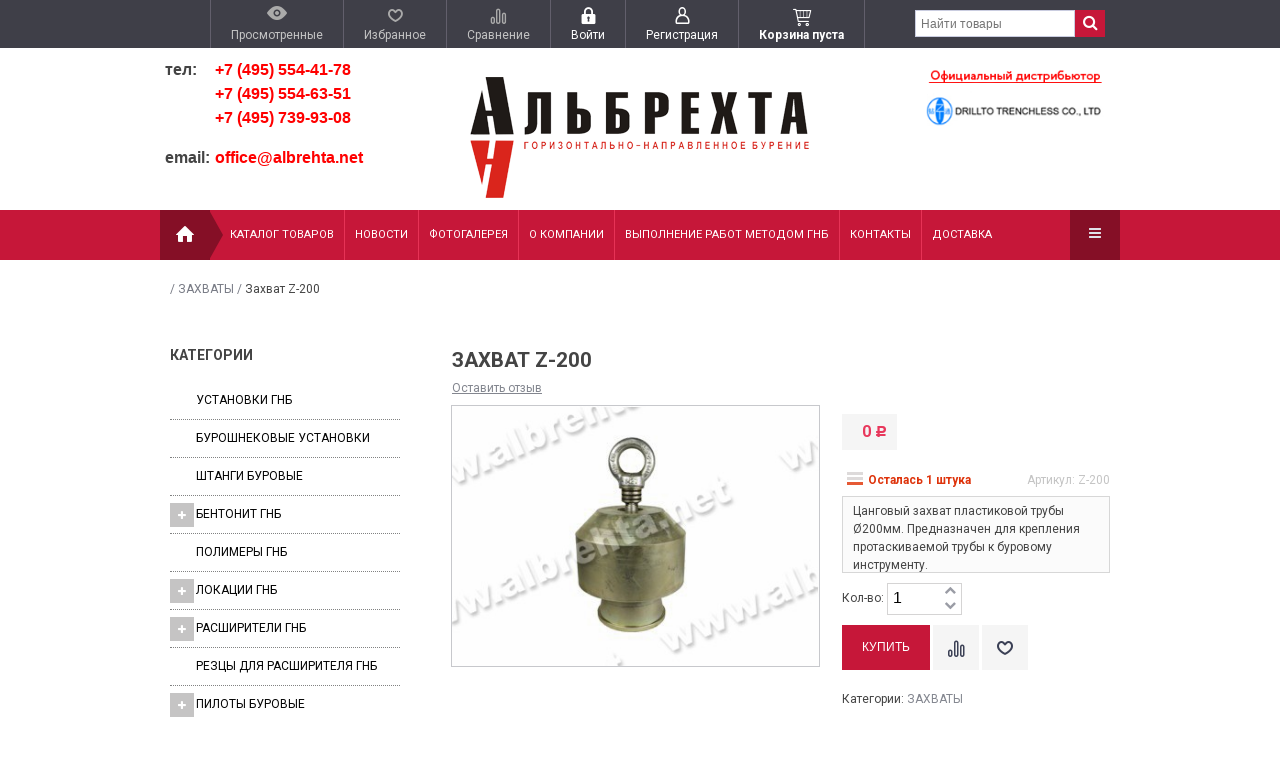

--- FILE ---
content_type: text/html; charset=utf-8
request_url: https://albrehta.net/z-200/
body_size: 26179
content:
<!DOCTYPE html>
<!--[if IE 8]><html class="no-js ie8"><![endif]-->
<!--[if gt IE 8]><html class="no-js gt-ie8"><![endif]-->
<!--[if !IE]><!--><html class="no-js"><!--<![endif]-->
    <head><html prefix="product: http://schema.org/"><meta http-equiv="Content-Type" content="text/html; charset=utf-8"/><title>Захват Z-200</title><meta name="Keywords" content="Захват Z-200, ЗАХВАТЫ" /><meta name="Description" content="Цанговый захват пластиковой трубы Ø200мм. Предназначен для крепления протаскиваемой трубы к буровому инструменту." /><link rel="shortcut icon" href="/favicon.ico"/><!-- rss --><link rel="alternate" type="application/rss+xml" title="RSS &mdash; Альбрехта" href="https://albrehta.net/news/rss/"><script type="text/javascript" src="/wa-content/js/jquery/jquery-1.11.1.min.js"></script><link rel="stylesheet" href="/wa-data/public/site/themes/your_shop1_clon/yourshop.min.css?1.3.102" /><script type="text/javascript" src="/wa-data/public/site/themes/your_shop1_clon/yourshop.min.js?v=1.3.102"></script><script type="text/javascript">window.js_onload = [];window.js_onload_inline = [];window.css_onload = [];window.css_onload.push('https://fonts.googleapis.com/css?family=Roboto:400,400italic,500,700,700italic&amp;subset=latin,cyrillic-ext,latin-ext,cyrillic'); window.css_onload.push("/wa-content/font/ruble/arial/fontface.css");window.css_onload.push("/wa-data/public/site/themes/your_shop1_clon/igaponov/css/yourshop-icons.min.css");window.js_onload.push("/wa-data/public/site/themes/your_shop1_clon/onload.js?v=1.3.102");</script><link href="/wa-apps/shop/plugins/listfeatures/css/frontend_features.css?2.3.5" rel="stylesheet">
 <!--[if lt IE 9]><script type="text/javascript" src="http://html5shiv.googlecode.com/svn/trunk/html5.js"></script><![endif]--><script type="text/javascript">jQuery(document).ready(function ($) {$.yourshop = {xhr: [],locale: "ru_RU",shopUrl: "/",shopCartUrl: "/cart/",siteUrl: "/",activePath: "/home/albrhost2/albrehta.net/docs/wa-data/public/shop/themes/your_shop1_clon2",ruble: "html",mobile: 0,lazyloading: 1,htmlSliderSpeed: 5000,photosSliderSpeed: 7000,searchAutocomplete: 1,sidebarBrandsHide: 1,filterHide: 1,currency: '<span class="ruble">Р</span>',minorderCount: 0,messages: {'ru_RU': {"Added":"Добавлено","Wish+list":"Избранное","Loading": "Идет загрузка","decrease": "уменьшить","increase": "увеличить","Wait, please. Information is loading": "Пожалуйста, подождите. Данные загружаются","Go to product page": "Страница товара","Do you really want to delete product from cart?": "Вы уверены, что хотите удалить товар из корзины?","Delete": "Удалить","delete": "удалить","Added to cart": "Добавлено в корзину","Viewed+products": "Просмотренные+товары","Remove from Viewed list?": "Удалить из просмотренных товаров?","Remove from compare list?": "Удалить из сравнения?","Added to compare list": "Добавлено к сравнению","Add to compare list?": "Добавить к сравнению?","Removed from compare list": "Удалено из сравнения","Wish+list": "Избранное","Remove from Wish list?": "Удалить из избранного?","Added to Wish list": "Добавлено в избранное","Add to Wish list?": "Добавить в избранное?","Removed from Wish list": "Удалено из избранного","No products": "Товары отсутствуют","SKU": "Артикул","Show all": "Показать все","Empty": "Отсутствует","Cart is empty": "Корзина пуста"}},translate: function (message) {if (typeof this.messages[this.locale] !== 'undefined' && this.messages[this.locale][message]) {return this.messages[this.locale][message];}return message;}};});</script><script src="/wa-apps/shop/plugins/listfeatures/js/frontend_features.js?2.3.5"></script>
<script src="https://albrehta.net/wa-apps/shop/plugins/copyright//js/copyright.disable_copy.js"></script>
<script src="/wa-apps/shop/plugins/reviewsplus/js/reviewsplus-frontend.js?7.5.1"></script>
 <html prefix="product: http://schema.org/">
<meta name="yandex-verification" content="848e646198f6941f" />
<meta name="google-site-verification" content="rE4hX3fDwqQ-GhqguunOwexjfLifwlW1EpfnRL0HKl0" />


    <link href="/wa-data/public/shop/themes/your_shop1_clon2/yourshop.shop.min.css?1.3.102" rel="stylesheet" type="text/css">
    <script type="text/javascript" src="/wa-data/public/shop/themes/your_shop1_clon2/yourshop.shop.min.js?v=1.3.102"></script>
    <script type="text/javascript">
            window.js_onload.push("/wa-data/public/shop/themes/your_shop1_clon2/onload.js");
                              window.js_onload.push("//yastatic.net/share/share.js");
                                     window.js_onload.push("/wa-content/js/jquery-plugins/jquery.retina.min.js?v1.9.7");
            window.js_onload_inline.push("$('.bxslider img:not(\".lazy-slide\"),.product-list img,.related img, .thumbs-container img, #zoom, .cart img').retina();");
                window.js_onload.push("/wa-apps/shop/js/lazy.load.js?v=1.3.102");
        window.js_onload.push("/wa-data/public/shop/themes/your_shop1_clon2/lazyloading.min.js");
    </script>


<!-- plugin hook: 'frontend_head' -->

<script src='/wa-apps/shop/plugins/vc4phonemask/js/jquery.inputmask.bundle.min.js?115725'></script>
            <script type="text/javascript">
    
    document.oncopy = function () {
        var body = document.getElementsByTagName('body')[0], selected, div, template, copytext;

        template = "{copy} Подробнее: {link}";
        selected = window.getSelection();
        copytext = template.replace('{copy}', selected).replace('{link}', location.href);
        div = document.createElement('div');

        div.style.position = 'absolute';
        div.style.left = '-99999px';

        body.appendChild(div);

        div.innerHTML = copytext;
        selected.selectAllChildren(div);

        setTimeout(function() {
            body.removeChild(div);
        },0);
    };
    
</script><script src='/wa-apps/shop/plugins/arrived/js/main.js?v3.2.1'></script>
		<script type='text/javascript'> var arrived_ignore_stock_count = 0; </script>
		<link rel='stylesheet' href='/wa-apps/shop/plugins/arrived/css/main.css?v3.2.1' /><meta property="og:type" content="og:product" />
<meta property="og:title" content="Захват Z-200" />
<meta property="og:description" content="Цанговый захват пластиковой трубы Ø200мм. Предназначен для крепления протаскиваемой трубы к буровому инструменту." />
<meta property="og:image" content="https://albrehta.net/wa-data/public/shop/products/73/02/273/images/507/507.750x0.jpg" />
<meta property="og:url" content="https://albrehta.net/z-200/" />
<meta property="product:price:currency" content="RUB" />
<script type="text/javascript">
(function(i,s,o,g,r,a,m){i['GoogleAnalyticsObject']=r;i[r]=i[r]||function(){
(i[r].q=i[r].q||[]).push(arguments)},i[r].l=1*new Date();a=s.createElement(o),
m=s.getElementsByTagName(o)[0];a.async=1;a.src=g;m.parentNode.insertBefore(a,m)
})(window,document,'script','//www.google-analytics.com/analytics.js','ga');
ga('create', 'UA-84642358-1', 'auto');
ga('send', 'pageview');

</script> <style>
    .main-desc-cut { height: 200px; overflow: hidden; position: relative; }
    .main-desc-cut:after { content: ''; position: absolute; bottom: 0; left: 0; width: 100%; height: 65px;); /* IE6-9 */ }
    .main-desc-cut.opened:after { background: none; }
</style>
                                                                                                                                                                                                                                                                                                                                                                                                                                                                                                                                                                                                                        
<style>








a, a.selected,
.product-list .h5 a:hover,
.slider-custom .s-nav:hover i,
#go-top:hover a,
.filters.stylish-form input[type="radio"]:checked + label,
.filters.stylish-form input[type="checkbox"]:checked + label,
.filters label:hover,
.f-view:hover, .f-view.active,
.catalog-sub ul.menu-h a:hover,
.slider-prev .fa:hover,
.slider-next .fa:hover,
#products-per-page a.selected,
#products-per-page a:hover,
.categories-tree ul.menu-v a.selected,
.categories-tree ul.menu-v a:hover,
.categories-tree .h4 a:hover,
.categories-tree .h4 a.selected,
.subscribe-block-heading,
#user-auth-provider li a:hover,
#cancel-affiliate,
#top-fixed a:hover,
.currencies li:hover,
.pages-block > ul ul.menu-v li:hover > a,
.colored, .fly-form a.colored,
ul.menu-h.categories-list > li:hover > a, ul.menu-h.categories-list a:hover,
ul.menu-h.categories-list > li.open > a,
ul.menu-h.categories-list > li.selected > a,
#horizontal-menu .dropdown li:hover > a,
#horizontal-menu .dropdown li.selected > a,
#horizontal-menu ul.menu-v.dropdown.appear-menu .dropdown-holder a:hover,
#horizontal-menu ul.menu-v.dropdown.appear-menu .dropdown-holder li.selected > a,
#horizontal-menu ul.menu-v.dropdown.appear-menu .dropdown-holder .category-heading a:hover,
.da-arrows span:hover i,
.bx-wrapper .bx-controls-direction a:hover i,
a.fly-open-link,
.checkout-progressbar .step a:hover,
.news-block .h4 a:hover,
.cart-page .product-name:hover,
.table .product a:hover,
#yourshop .category-sidebar ul.menu-v.brands li a:hover,
#yourshop .category-sidebar ul.menu-v.brands li.selected a,
#yourshop .category-sidebar a.selected,
#yourshop .categories-tree ul.menu-v a.selected,
#yourshop .categories-tree .h4 a.selected,
#yourshop ul.menu-v.dropdown.categories-tree li a.selected,
table.compare a:hover,
.categories-tree .appear-menu .dropdown-holder a:hover,
.categories-tree .appear-menu .dropdown-holder .category-heading > a:hover,
.categories-tree .appear-menu .dropdown-holder li.selected > .category-heading > a,
.categories-tree .appear-menu .dropdown-holder li.selected > a,
.mobile-categories-block ul.menu-v a,
.action-icon:hover i, .action-icon.active i,
.top-fixed-menu > li > a:hover i.ys,
.lazyloading-paging ul.menu-h > li.selected > a,
#blog-list a:hover, #blog-list li.selected a,
.categories-tree ul.menu-v a:hover,
.categories-tree .h4 a:hover,
ul.menu-v.dropdown.categories-tree li a:hover,
.post-stream a:hover,
.post-stream .more a,
ul.albums a:hover,
.hub-aside-nav ul li a:hover,
.topic-form ul.menu-h li a:hover,
.credentials .username a:hover,
.credentials .username:hover,
ul.category-list li a.category-name:hover,
ul.topics li .summary > a:hover,
ul.sorting a:hover,
ul.sorting li.selected a,
ul.author-nav li.selected a,
.authors .username:hover,
#yourshop-settings .setting-block a:hover,
.not-mobile .product-item .image-thumbs-nav:hover { color: #e94a69; }

a.theme-hover:hover { color: #e94a69 !important; }

@media only screen and (max-width: 985px) {
    #yourshop .category-sidebar ul.menu-v.brands li a:hover, #yourshop .category-sidebar a:hover,
    #yourshop .filter-block > a:hover, #yourshop .categories-tree ul.menu-v a:hover, #yourshop .categories-tree .h4 a:hover,
    #yourshop ul.menu-v.dropdown.categories-tree li a:hover { color: #e94a69; }
}

.stylish-form:not(#foo) input[type="checkbox"]:checked + label .stylish-wrap,
.stylish-form:not(#foo) input[type="radio"]:checked + label .stylish-wrap { color: #e94a69; }

.wa-subscribe-form input[type='text']:focus,
.image-thumb a.selected img,
#yourshop .yourshop-form input[type="text"].on-focus,
#yourshop .yourshop-form input[type="password"].on-focus,
#yourshop .yourshop-form textarea.on-focus,
#yourshop .yourshop-form select.on-focus,
#yourshop .yourshop-form input[type="text"]:focus,
#yourshop .yourshop-form input[type="password"]:focus,
#yourshop .yourshop-form textarea:focus,
#yourshop .yourshop-form select:focus,
.filter-delete,
#yourshop .quickorder-value input:focus,
#yourshop .quickorder-value textarea:focus,
#yourshop .yourshop-form select:focus,
.product-list .sku-thumbs,
.not-mobile .product-list .product-item.has-images.type-thumbs:hover,
.not-mobile .product-list .sku-thumbs img:hover,
.not-mobile .product-list .sku-thumbs img.selected { border-color: #e94a69; }

.stylish-form:not(#foo) input[type="checkbox"]:checked + label .stylish-wrap { border: 1px solid #e94a69; background-color: #e94a69; }

.info-banner .h5 a:hover { color: #e94a69 !important; }

.button:active,  input[type='submit']:active, input[type='button']:active { background-color: color: #e94a69; }



.button, input[type='submit'], input[type='button'],
input[type='submit'].disabled.active, .button.disabled.active,
input[type='submit'].active:disabled, .button.active:disabled,
input[type='button'].disabled.active,
input[type='button'].active:disabled,
#horizontal-menu,
ul.menu-h.categories-list .dropdown li:hover:before,
ul.menu-h.categories-list .dropdown li.selected:before,
ul.menu-h.categories-list .first.category-list > a > span,
ul.menu-h.categories-list .first.category-list.open > a > span,
.news-block time,
.bounce-popup,
.categories-tree .collapsible-icon:hover,
.product-page .categories-tree .collapsible-icon:hover,
#product-tabs li.selected:before, #product-tabs li:hover:before,
#yourshop .da-slide .da-link:hover,
#yourshop .flexdiscount-form .coupon-button,
.da-dots span.da-dots-current,
.mobile-categories-block ul.menu-v li > a:hover,
.mobile-categories-block ul.menu-v li.selected > a,
.post-stream time,
#yourshop .bx-wrapper .bx-pager.bx-default-pager a.active:after { background-color: #c61739; }

#yourshop .da-dots span.da-dots-current:after,
#yourshop .bx-wrapper .bx-pager.bx-default-pager a.active:after{ border-color: #c61739; }

.bounce-popup:after { border-bottom-color: #c61739; }



.top-fixed-menu > li > a:hover,
.top-fixed-menu > li:hover > a,
.currency-block:hover a,
#horizontal-menu .home a:hover,
#horizontal-menu .mobile-menu:hover,
#horizontal-menu .mobile-menu.selected,
ul.menu-h.categories-list > li:hover > a,
ul.menu-h.categories-list > li.open > a,
ul.menu-h.categories-list > li.selected > a,
ul.menu-v.dropdown li:hover,
ul.menu-v.dropdown li.selected,
.mobile-categories-block  .collapsible-icon:hover,
.mobile-categories-block  .br-coll-icon:hover,
.checkout-progressbar .step,
.checkout-progressbar .step:after,
.checkout-progressbar .step.selected.last,
#horizontal-menu ul.menu-v.dropdown.appear-menu .dropdown-holder,
.categories-tree .appear-menu .dropdown-holder { background-color: #303036; }

ul.menu-h.categories-list .first.category-list > a i,
.button, input[type='submit'], input[type='button'],
.product-list h5 a,
.cart-page .delete:hover,
.cart-page .quantity .fa:hover,
input[type='submit']:disabled:hover,input[type='button']:disabled:hover, .button:disabled:hover,
#yourshop .category-sidebar .userbox a { color: #303036; }

#horizontal-menu .home a:hover:after { border-left-color: #303036; }
.checkout-progressbar .step:before { border-color: #303036; }



ul.menu-v.dropdown, ul.menu-v.dropdown li ul, #go-top, .currencies, .fly-cart, .fly-form,
.categories-tree .appear-menu .dropdown-holder, #top-fixed,
.not-mobile #horizontal-menu div.more:hover .more-block,
.pagination a:hover, .pagination li.selected a, .yourshop-footer-popup { background-color: #3f3f48; }

@media only screen and (max-width: 985px) {
    #yourshop .category-sidebar, .has-mobile-sidebar .sidebar { background-color: #3f3f48; }
}



#horizontal-menu .home a::after, #horizontal-menu .home a,
ul.menu-h.categories-list > li > a { border-left-color: ; }
#horizontal-menu .home a, #horizontal-menu .more-block { background-color: ; }



.top-fixed-menu > li > a,  .currency-block, #horizontal-menu .dropdown li,
#horizontal-menu ul.menu-v.dropdown.vertical li ul { border-color: #625f6c; }



.top-fixed-menu > li > a i.ys { color: #ffffff; }





   .top-fixed-menu > li > a, .fly-name a, .fly-name, .fly-discount, .fly-total, .currencies li, .fly-form .h2, .fly-form a, .fly-form,
   .fly-form .close { color: #ffffff; }
   .indicator { background: #f55e70; }
   .top-fixed-menu .price.colored { color: #ffffff; }
   .fly-discount { background: #535863; }
   .bounce-popup { color: #ffffff; }



   .pages-block a:hover, .pages-block > ul > li > a.selected { color: #c61739; }
   .pages-block > ul > li:hover { border-bottom-color: #c61739; }
   .search-button:hover, .search-button.active { background: #c61739; }
   .search form.hidden-search .search-input-field { border-top-color: #c61739; }
   .search form.hidden-search::before { border-bottom-color: #c61739; }



   .header-bottom .phone { color: #c61739; }



   ul.menu-h.categories-list > li > a, ul.menu-h.categories-list .first.category-list > a i,
   .mobile-menu { color: #ffffff; }
   #horizontal-menu .home a:after { border-left-color: #850f26; }
   #horizontal-menu .home a, #horizontal-menu .more-block { background-color: #850f26; }
    #horizontal-menu .home a, ul.menu-h.categories-list > li > a { border-left-color: #e73356; }
    #horizontal-menu ul.menu-v.dropdown.appear-menu .dropdown-holder a { color: #adb5b6; }
    #horizontal-menu ul.menu-v.dropdown.appear-menu .dropdown-holder ul i { color: #ffffff; }
    #horizontal-menu ul.menu-v.dropdown.appear-menu .dropdown-holder ul i { background-color: #c61739; }









    #yourshop .da-slide .h2 { color: #ffffff; }
    #yourshop .da-slide p.da-text { color: #ffffff; }
    #yourshop .da-slide p { color: #ffffff; }
    #yourshop .da-slide .da-link { background-color: #cf273d; }
    #yourshop .da-slide .da-link { color: #ffffff; }
    #yourshop .da-slide .da-link { border-color: #cc2041; }
    .da-slide .h2 .rating-block i { color: #f05266; }
    .da-slide .h2 { border-bottom-color: #8b868d; }






    .product-list h5 a { color: #30ad23; }
    .categories-tree .collapsible-icon:hover,  .categories-tree .appear-menu .dropdown-holder ul i:hover { color: #ffffff; }



            
@media only screen and (max-width: 985px) {  #yourshop .categories-tree .collapsible-icon:hover { color: #ffffff; } #yourshop .categories-tree .collapsible-icon { background-color: #e73356; } #yourshop .categories-tree .collapsible-icon:hover { background-color: #54597d; } }



    .news-block time, .post-stream time { color: #ffffff; }






    .subscribe-block-heading { color: #ff4b6e; }
    .mini-subscribe .wa-subscribe-form input[type='submit'] { color: #ffffff; }









    .button, input[type='submit'], input[type='button'], #yourshop .flexdiscount-form .coupon-button { color: #ffffff; }








</style>

    <script type="text/javascript">
        $(function() {
            var rgbColor = hexToRgb("#3d3c40");
            $(".da-slide .da-desc").each(function() {
                var desc = $(this);
                if (!desc.attr("style")) {
                    desc.css("backgroundColor", "rgba("+rgbColor.r+", "+rgbColor.g+", "+rgbColor.b+", 0.8)");
                }
            });
        });
    </script>

    </head>
    <body id="yourshop" class='shop darkred not-mobile'>

        
        
        <div class="main-wrapper fixed-menu has-mobile-sidebar not-limited">
            <div id="top-fixed">
                <div class="wrap">                    <div class="align-center">
                        <ul class="top-fixed-menu without-auth">
                                                                                        <li class="mobile-block s-sidebar">
                                    <a href="javascript:void(0)" title="Открыть меню" class="f-open-sidebar"><i class="fa fa-angle-double-right"></i></a>
                                </li>
                            
                                                                                                                        <li class="has-popup">
                                    <a class="viewed-block grey" href="javascript:void(0)" title='Просмотренные'>
                                        <div>
                                            <i class="ys ys-eye" style="display: inline-block;"></i>
                                            <span class="indicator">0</span>
                                        </div>
                                        <span>Просмотренные</span>
                                    </a>
                                                                            <div class="fly-form white-popup viewed">
                                            <div class="content">
                                                                                                    <div class="empty-field">Товары отсутствуют</div>
                                                                                            </div>
                                        </div>
                                                                    </li>
                                                                                                                        <li class="has-popup">
                                    <a class="favourite-block grey" href="javascript:void(0)" title='Избранное'>
                                        <div>
                                            <i class="ys ys-heart" style="display: inline-block;"></i>
                                            <span class="indicator">0</span>
                                        </div>
                                        <span>Избранное</span>
                                    </a>
                                                                            <div class="fly-form white-popup favourite">
                                            <div class="content">
                                                                                                    <div class="empty-field">Товары отсутствуют</div>
                                                                                            </div>
                                        </div>
                                                                    </li>
                                                                                        <li class="has-popup">
                                    <a class="compare-block grey" href="javascript:void(0)" title='Сравнивать нечего'>
                                        <div>
                                            <i class="ys ys-compare" style="display: inline-block;"></i>
                                            <span class="indicator">0</span>
                                        </div>
                                        <span>Сравнение</span>
                                    </a>
                                                                            <div class="fly-form white-popup compare">
                                            <div class="content">
                                                                                                    <div class="empty-field">Товары отсутствуют</div>
                                                                                            </div>
                                        </div>
                                                                    </li>
                                                                                                                            <li class="auth-block hide-in-mobile">
                                        <a href="https://albrehta.net/login/" title="Войти" rel="nofollow" class="fly-auth"><div><i class="ys ys-locked" style="display: inline-block;"></i></div> <span>Войти</span></a>
                                    </li>
                                    <li class="auth-block hide-in-mobile">
                                        <a href="https://albrehta.net/signup/" title="Зарегистрироваться" rel="nofollow" class="fly-auth"><div><i class="ys ys-user" style="display: inline-block;"></i></div> <span>Регистрация</span></a>
                                    </li>
                                                                                                                                                                                        <li id="cart" class="has-popup">
                                    <a href="javascript:void(0)" data-url="/cart/" class="no-hover" title="Корзина">
                                        <div>
                                            <i style="display: inline-block;" class="ys ys-cart"></i>
                                            <span class="indicator" style="display: none;">0</span>
                                        </div>
                                        <span class="price colored cart-total">Корзина пуста</span>
                                    </a>
                                                                            <div class="fly-cart">
    <div class="fly-content">
            </div>
        <div class="fly-discount"><span class="float-left">% Скидка:</span> <span class="float-right discount">0 <span class="ruble">Р</span></span></div>
    <div class="fly-total"><span class="float-left">ИТОГОВАЯ СУММА:</span> <span class="float-right total">0 <span class="ruble">Р</span></span></div>
    <div class="fly-buttons">

        
                    
        
        <a href="/cart/" class="button theme" title='В корзину'>В корзину</a>
    </div>
</div>

                                                                    </li>
                                                                                    </ul>
                        <div class="search float-right">
                            <form method="get"  action="/search/">
                                   <input type="search" name="query" value="" class="search-input-field" placeholder='Найти товары' />
                                   <input type="submit" class="search-submit" value='' />
                            </form>
                            <a class="search-button active" href="javascript:void(0)"><i class="fa fa-search"></i></a>
                        </div>
                    </div>
                    
                </div>            </div>

            
<div id="header">
    
            <div class="wrap mobile-block search-block">
            <div class="search">
                <form method="get" action="/search/">
                       <input type="search" class="search-input-field" name="query" value="" placeholder='Найти товары' />
                       <input type="submit" class="search-submit" value='' />
                </form>
                <a class="search-button active" href="javascript:void(0)"><i class="fa fa-search"></i></a>
            </div>
        </div>
                <div class="header-bottom type-2">
                        <div class="wrap">
                        <div class="header-type">
                                        <div class="header-bl-1 align-left mobile-align-center">
                                <p><img src="/wa-data/public/site/img/logo19.png">
</p>
    </div>
                        <div class="logo">
        <a href="/">
            <img src="/wa-data/public/site/themes/your_shop1_clon/img/logo.png?1.3.102" alt="ООО &quot;АЛЬБРЕХТА&quot; ГНБ Горизонтально направленное бурение" />
        </a>
    </div>

                            <div class="header-bl-2 align-left mobile-align-center">
                   <!-- <div class="colored phone">+7 (495) 554 63 51</div>-->
                                                    <table border="0" cellspacing="0" cellpadding="0">
<tbody>
<tr>
	<td valign="top">
		<p><b><span style="font-size: 16px;"><span style="font-family: Arial;">тел:</span></span></b>
		</p>
	</td>
	<td width="5">
	</td>
	<td valign="top">
		<p><a style="font-size: 16px; color: #ff0000; font-family: Arial;" href="tel: +74955544178"><strong>+7 (495) 554-41-78</strong></a>
</span><br>
        <a style="font-size: 16px; color: #ff0000; font-family: Arial;" href="tel: +74955546351"><strong>+7 (495) 554-63-51</strong></a>
 </span><br>
        <a style="font-size: 16px; color: #ff0000; font-family: Arial;" href="tel: +74957399308"><strong>+7 (495) 739-93-08</strong></a>
</span><br>
		</p>
	</td>
</tr>

<tr>
	<td><b><span style="font-size: 16px;"><span style="font-family: Arial;">email:</span></span></b>
	</td>
	<td>
	</td>
	<td><a style="font-size: 16px; color: #ff0000; font-family: Arial;" href="mailto:Office@albrehta.net?subject=Заказ с сайта Albrehta" ><strong> office@albrehta.net</strong></a></span></span></span>
	</td>
</tr>
</tbody>
</table>    </div>
                            </div>
                        </div>
                                        <div class="header-mobile-type">
                        <div class="header-bl-1 align-left mobile-align-center">
                                <p><img src="/wa-data/public/site/img/logo19.png">
</p>
    </div>
    <div class="logo">
        <a href="/">
            <img src="/wa-data/public/site/themes/your_shop1_clon/img/logo.png?1.3.102" alt="ООО &quot;АЛЬБРЕХТА&quot; ГНБ Горизонтально направленное бурение" />
        </a>
    </div>
        <div class="header-bl-2 align-left mobile-align-center">
                   <!-- <div class="colored phone">+7 (495) 554 63 51</div>-->
                                                    <table border="0" cellspacing="0" cellpadding="0">
<tbody>
<tr>
	<td valign="top">
		<p><b><span style="font-size: 16px;"><span style="font-family: Arial;">тел:</span></span></b>
		</p>
	</td>
	<td width="5">
	</td>
	<td valign="top">
		<p><a style="font-size: 16px; color: #ff0000; font-family: Arial;" href="tel: +74955544178"><strong>+7 (495) 554-41-78</strong></a>
</span><br>
        <a style="font-size: 16px; color: #ff0000; font-family: Arial;" href="tel: +74955546351"><strong>+7 (495) 554-63-51</strong></a>
 </span><br>
        <a style="font-size: 16px; color: #ff0000; font-family: Arial;" href="tel: +74957399308"><strong>+7 (495) 739-93-08</strong></a>
</span><br>
		</p>
	</td>
</tr>

<tr>
	<td><b><span style="font-size: 16px;"><span style="font-family: Arial;">email:</span></span></b>
	</td>
	<td>
	</td>
	<td><a style="font-size: 16px; color: #ff0000; font-family: Arial;" href="mailto:Office@albrehta.net?subject=Заказ с сайта Albrehta" ><strong> office@albrehta.net</strong></a></span></span></span>
	</td>
</tr>
</tbody>
</table>    </div>
                                    </div>
                    </div>
    </div>

                
                


















<div id="horizontal-menu">
        <div class="wrap">
        <div class="home">
        <a href="/" title='На главную'><i class="ys ys-home"></i></a>
    </div>
    <div class="mobile-block">
        <a href="javascript:void(0)" class="mobile-menu" title="Меню">Меню</a>
    </div>
    <div class="categories-block">
        <ul class="menu-h categories-list plus-align-left">
                        
                

                
                

                            
            

                                                                                                                    <li class="first">
                                <a href="/catalog/" title="Каталог товаров">
                                    Каталог товаров
                                </a>
                            </li>
                                                                                                <li class="">
                                <a href="/news/" title="Новости">
                                    Новости
                                </a>
                            </li>
                                                                                                <li class="">
                                <a href="/gallery/" title="Фотогалерея">
                                    Фотогалерея
                                </a>
                            </li>
                                                                                            
            

            
                                                                                                                    <li class="">
                            <a href="/index" title='О КОМПАНИИ'>О КОМПАНИИ</a>
                                                    </li>
                                            <li class="">
                            <a href="/uslugi-gnb/" title='ВЫПОЛНЕНИЕ РАБОТ МЕТОДОМ ГНБ'>ВЫПОЛНЕНИЕ РАБОТ МЕТОДОМ ГНБ</a>
                                                    </li>
                                            <li class="">
                            <a href="/contact-us" title='КОНТАКТЫ'>КОНТАКТЫ</a>
                                                    </li>
                                            <li class="">
                            <a href="/otgruzka2/" title='ДОСТАВКА'>ДОСТАВКА</a>
                                                    </li>
                                            <li class="">
                            <a href="/catalog/" title='КАТАЛОГ'>КАТАЛОГ</a>
                                                    </li>
                                            <li class="">
                            <a href="/servis" title='СЕРВИС'>СЕРВИС</a>
                                                    </li>
                                            <li class="">
                            <a href="/vakansii/" title='ВАКАНСИИ'>ВАКАНСИИ</a>
                                                    </li>
                                                
                                                                                </ul>
    </div>
        </div>
    </div>
<div class="mobile-categories-block">
        
            

            
            
                    
        

                                                <ul class="menu-v">
                                                                        <li class="">
                                <a href="/catalog/" title="Каталог товаров">
                                    Каталог товаров
                                </a>
                            </li>
                                                                                                <li class="">
                                <a href="/news/" title="Новости">
                                    Новости
                                </a>
                            </li>
                                                                                                <li class="">
                                <a href="/gallery/" title="Фотогалерея">
                                    Фотогалерея
                                </a>
                            </li>
                                                            </ul>
                                    
        

        
                                    <ul class="menu-v">
                                                                <li class="">
                            <a href="/index" title='О КОМПАНИИ'>
                                О КОМПАНИИ
                                                            </a>
                                                    </li>
                                            <li class="">
                            <a href="/uslugi-gnb/" title='ВЫПОЛНЕНИЕ РАБОТ МЕТОДОМ ГНБ'>
                                ВЫПОЛНЕНИЕ РАБОТ МЕТОДОМ ГНБ
                                                            </a>
                                                    </li>
                                            <li class="">
                            <a href="/contact-us" title='КОНТАКТЫ'>
                                КОНТАКТЫ
                                                            </a>
                                                    </li>
                                            <li class="">
                            <a href="/otgruzka2/" title='ДОСТАВКА'>
                                ДОСТАВКА
                                                            </a>
                                                    </li>
                                            <li class="">
                            <a href="/catalog/" title='КАТАЛОГ'>
                                КАТАЛОГ
                                                            </a>
                                                    </li>
                                            <li class="">
                            <a href="/servis" title='СЕРВИС'>
                                СЕРВИС
                                                            </a>
                                                    </li>
                                            <li class="">
                            <a href="/vakansii/" title='ВАКАНСИИ'>
                                ВАКАНСИИ
                                                            </a>
                                                    </li>
                                    </ul>
                                                    
</div>

            <div class="clear-both"></div>
            <!-- MAIN CONTENT -->
            <div class="content">
                                                                <div class="wrap breadcrumbs-block" itemscope itemtype="http://schema.org/WebPage">
        <nav class="breadcrumbs" itemprop="breadcrumb">
                                                / <a href="/category/grips/" title="ЗАХВАТЫ">ЗАХВАТЫ</a>
                                                                / <span>Захват Z-200</span>
        </nav>
    </div>



                                    <div class='padded'>
                        <!-- plugin hook: 'frontend_header' -->
                        
                        <script>$(document).ready(function(){
        if ($('input[name*="phone"]').attr('value')=="") {
            $('input[name*="phone"]').inputmask('+7(999) 999-99-99',{ 
                'oncomplete': function(){ 
                    $('input[name*="phone"]').removeClass('error');
                    $('em:contains("Неверный формат")').remove();
                    $('input.quickorder-button').prop('disabled', false);
                    $('input.large.bold').prop('disabled', false); 
                },
                'onincomplete': function() {
                    $('input[name*="phone"]').addClass('error');
                    $('input.quickorder-button').prop('disabled', true);
                    $('input.large.bold').prop('disabled', true);
                    if ($('#vc4error').length) {
                    } else {
                        $('input[name*="phone"]').after('<em id="vc4error" class="errormsg">Неверный формат номера</em>');
                    }
                }
            });
        }});</script>                    </div>
                
                


<div class="wrap product-page thumbs-down has-sidebar" itemscope itemtype="http://schema.org/Product">

                            













<div id="sidebar-categories" class="category-sidebar">
    <div id='sidebar-cat-content'>
                                    <div class="sidebar-block mobile-sidebar uppercase">
                    <div class="heading">Личный кабинет</div>
                                            <a href="https://albrehta.net/login/" title="Войти" rel="nofollow" class="fly-auth"><i class="ys ys-locked"></i> Войти</a><br><br>
                        <a href="https://albrehta.net/signup/" title="Зарегистрироваться" rel="nofollow" class="fly-auth"><i class="ys ys-user"></i> Регистрация</a>
                                    </div>
            
                                                                
        <!-- plugin hook: 'frontend_nav' -->


<!-- plugin hook: 'frontend_nav_aux' -->



        
        

                                    
                                                
                                                    
            
            
                <div class="sidebar-block">
                    <div class="heading">Категории</div>
                    <ul class="categories-tree menu-v default-sidebar dropdown plus-align-left">
                                                                                            <li class="accordeon-menu">
                                                        <div class="h4">
                                <a href="/category/drillto/" title="УСТАНОВКИ ГНБ">
                                                                       УСТАНОВКИ ГНБ
                                                                    </a>
                            </div>
                                                    </li>
                                                                                            <li class="accordeon-menu">
                                                        <div class="h4">
                                <a href="/category/buroshnyekovyye-ustanovki/" title="БУРОШНЕКОВЫЕ УСТАНОВКИ">
                                                                       БУРОШНЕКОВЫЕ УСТАНОВКИ
                                                                    </a>
                            </div>
                                                    </li>
                                                                                            <li class="accordeon-menu">
                                                        <div class="h4">
                                <a href="/category/rod/" title="ШТАНГИ БУРОВЫЕ">
                                                                       ШТАНГИ БУРОВЫЕ
                                                                    </a>
                            </div>
                                                    </li>
                                                                                            <li class="accordeon-menu">
                                                        <div class="h4">
                                <a href="/category/bentonity/" title="БЕНТОНИТ ГНБ">
                                   <i class="fa fa-plus collapsible-icon" title="Развернуть" data-toggle="Свернуть"></i>                                    БЕНТОНИТ ГНБ
                                                                    </a>
                            </div>
                                                                                                                                                                
    <ul class="menu-v l0 hidden no-dropdown">
                    <li>
                                <a href="/category/bentonity/kontrol_vodi/" title="Приборы контроля качества воды" >
                                      Приборы контроля качества воды
                                   </a>
                            </li>
                    <li>
                                <a href="/category/bentonity/bentonity-albrehta/" title="БЕНТОНИТЫ АЛЬБРЕХТА" >
                                      БЕНТОНИТЫ АЛЬБРЕХТА
                                   </a>
                            </li>
            </ul>

                                                                                    </li>
                                                                                            <li class="accordeon-menu">
                                                        <div class="h4">
                                <a href="/category/polymery/" title="ПОЛИМЕРЫ ГНБ">
                                                                       ПОЛИМЕРЫ ГНБ
                                                                    </a>
                            </div>
                                                    </li>
                                                                                            <li class="accordeon-menu">
                                                        <div class="h4">
                                <a href="/category/location/" title="ЛОКАЦИИ ГНБ">
                                   <i class="fa fa-plus collapsible-icon" title="Развернуть" data-toggle="Свернуть"></i>                                    ЛОКАЦИИ ГНБ
                                                                    </a>
                            </div>
                                                                                                                                                                
    <ul class="menu-v l0 hidden no-dropdown">
                    <li>
                                <a href="/category/location/zondy-dlya-lokatsiy/" title="Зонды для локаций" >
                                      Зонды для локаций
                                   </a>
                            </li>
                    <li>
                                <a href="/category/location/akkumulyatory-i-batareyki/" title="Аккумуляторы и батарейки" >
                                      Аккумуляторы и батарейки
                                   </a>
                            </li>
                    <li>
                                <a href="/category/location/akksesuary/" title="Акксесуары" >
                                      Акксесуары
                                   </a>
                            </li>
            </ul>

                                                                                    </li>
                                                                                            <li class="accordeon-menu">
                                                        <div class="h4">
                                <a href="/category/rimmer/" title="РАСШИРИТЕЛИ ГНБ">
                                   <i class="fa fa-plus collapsible-icon" title="Развернуть" data-toggle="Свернуть"></i>                                    РАСШИРИТЕЛИ ГНБ
                                                                    </a>
                            </div>
                                                                                                                                                                
    <ul class="menu-v l0 hidden no-dropdown">
                    <li>
                                <a href="/category/rimmer/barrel/" title="BARREL" >
                                      BARREL
                                   </a>
                            </li>
                    <li>
                                <a href="/category/rimmer/kodiak/" title="KODIAK" >
                                      KODIAK
                                   </a>
                            </li>
                    <li>
                                <a href="/category/rimmer/compact/" title="COMPACT" >
                                      COMPACT
                                   </a>
                            </li>
                    <li>
                                <a href="/category/rimmer/treewing/" title="TREE WING" >
                                      TREE WING
                                   </a>
                            </li>
                    <li>
                                <a href="/category/rimmer/waterwing/" title="WATERWING" >
                                      WATERWING
                                   </a>
                            </li>
                    <li>
                                <a href="/category/rimmer/fluted/" title="FLUTED" >
                                      FLUTED
                                   </a>
                            </li>
                    <li>
                                <a href="/category/rimmer/rollingcutter/" title="ROLLING CUTTER" >
                                      ROLLING CUTTER
                                   </a>
                            </li>
                    <li>
                                <a href="/category/rimmer/zeppelin/" title="ZEPPELIN" >
                                      ZEPPELIN
                                   </a>
                            </li>
            </ul>

                                                                                    </li>
                                                                                            <li class="accordeon-menu">
                                                        <div class="h4">
                                <a href="/category/cutter/" title="РЕЗЦЫ ДЛЯ РАСШИРИТЕЛЯ ГНБ">
                                                                       РЕЗЦЫ ДЛЯ РАСШИРИТЕЛЯ ГНБ
                                                                    </a>
                            </div>
                                                    </li>
                                                                                            <li class="accordeon-menu">
                                                        <div class="h4">
                                <a href="/category/pilot/" title="ПИЛОТЫ БУРОВЫЕ">
                                   <i class="fa fa-plus collapsible-icon" title="Развернуть" data-toggle="Свернуть"></i>                                    ПИЛОТЫ БУРОВЫЕ
                                                                    </a>
                            </div>
                                                                                                                                                                
    <ul class="menu-v l0 hidden no-dropdown">
                    <li>
                                <a href="/category/pilot/heads/" title="СМЕННЫЕ ГОЛОВКИ" >
                                      СМЕННЫЕ ГОЛОВКИ
                                   </a>
                            </li>
                    <li>
                                <a href="/category/pilot/cutter_for_head/" title="РЕЗЦЫ ДЛЯ СМЕННЫХ ГОЛОВОК" >
                                      РЕЗЦЫ ДЛЯ СМЕННЫХ ГОЛОВОК
                                   </a>
                            </li>
                    <li>
                                <a href="/category/pilot/komplektuyushchie-dlya-burovykh-pilotov/" title="КОМПЛЕКТУЮЩИЕ ДЛЯ БУРОВЫХ ПИЛОТОВ" >
                                      КОМПЛЕКТУЮЩИЕ ДЛЯ БУРОВЫХ ПИЛОТОВ
                                   </a>
                            </li>
            </ul>

                                                                                    </li>
                                                                                            <li class="accordeon-menu">
                                                        <div class="h4">
                                <a href="/category/motobury/" title="МОТОБУРЫ">
                                   <i class="fa fa-plus collapsible-icon" title="Развернуть" data-toggle="Свернуть"></i>                                    МОТОБУРЫ
                                                                    </a>
                            </div>
                                                                                                                                                                
    <ul class="menu-v l0 hidden no-dropdown">
                    <li>
                                <a href="/category/motobury/sharoshyechnyye-dolota/" title="ШАРОШЕЧНЫЕ ДОЛОТА" >
                                      ШАРОШЕЧНЫЕ ДОЛОТА
                                   </a>
                            </li>
            </ul>

                                                                                    </li>
                                                                                            <li class="accordeon-menu">
                                                        <div class="h4">
                                <a href="/category/knife/" title="ЛОПАТКИ БУРОВЫЕ">
                                   <i class="fa fa-plus collapsible-icon" title="Развернуть" data-toggle="Свернуть"></i>                                    ЛОПАТКИ БУРОВЫЕ
                                                                    </a>
                            </div>
                                                                                                                                                                
    <ul class="menu-v l0 hidden no-dropdown">
                    <li>
                                <a href="/category/knife/v0708/" title="для Vermeer D7" >
                                      для Vermeer D7
                                   </a>
                            </li>
                    <li>
                                <a href="/category/knife/v2408/" title="для Vermeer D24" >
                                      для Vermeer D24
                                   </a>
                            </li>
                    <li>
                                <a href="/category/knife/v5008/" title="для Vermeer D50" >
                                      для Vermeer D50
                                   </a>
                            </li>
                    <li>
                                <a href="/category/knife/V10008/" title="для Vermeer D100" >
                                      для Vermeer D100
                                   </a>
                            </li>
                    <li>
                                <a href="/category/knife/V-130-08/" title="для Vermeer D130" >
                                      для Vermeer D130
                                   </a>
                            </li>
                    <li>
                                <a href="/category/knife/ditch-witch-920-2020/" title="для Ditch Witch 920 - 2020" >
                                      для Ditch Witch 920 - 2020
                                   </a>
                            </li>
                    <li>
                                <a href="/category/knife/ditch-witch-2720-3020/" title="для Ditch Witch 2720-3020" >
                                      для Ditch Witch 2720-3020
                                   </a>
                            </li>
                    <li>
                                <a href="/category/knife/ditch-witch-4020-8020/" title="для Ditch Witch 4020 - 8020" >
                                      для Ditch Witch 4020 - 8020
                                   </a>
                            </li>
                    <li>
                                <a href="/category/knife/tt/" title="для Grundodrill" >
                                      для Grundodrill
                                   </a>
                            </li>
                    <li>
                                <a href="/category/knife/dlya-xcmg/" title="для XCMG" >
                                      для XCMG
                                   </a>
                            </li>
            </ul>

                                                                                    </li>
                                                                                            <li class="accordeon-menu">
                                                        <div class="h4">
                                <a href="/category/shafts1/" title="ВЕДУЩИЕ ВАЛЫ (ШПИНДЕЛИ)">
                                   <i class="fa fa-plus collapsible-icon" title="Развернуть" data-toggle="Свернуть"></i>                                    ВЕДУЩИЕ ВАЛЫ (ШПИНДЕЛИ)
                                                                    </a>
                            </div>
                                                                                                                                                                
    <ul class="menu-v l0 hidden no-dropdown">
                    <li>
                                <a href="/category/shafts1/shpindeli-dlya-drillto/" title="Шпиндели для Drillto" >
                                      Шпиндели для Drillto
                                   </a>
                            </li>
                    <li>
                                <a href="/category/shafts1/shpindeli-dlya-ditch-witch/" title="Шпиндели для Ditch Witch" >
                                      Шпиндели для Ditch Witch
                                   </a>
                            </li>
                    <li>
                                <a href="/category/shafts1/shpindeli-dlya-vermeer/" title="Шпиндели для Vermeer" >
                                      Шпиндели для Vermeer
                                   </a>
                            </li>
            </ul>

                                                                                    </li>
                                                                                            <li class="accordeon-menu">
                                                        <div class="h4">
                                <a href="/category/adapters1/" title="АДАПТЕРЫ ВЕДУЩЕГО ВАЛА (САБСЕЙВЕРЫ)">
                                   <i class="fa fa-plus collapsible-icon" title="Развернуть" data-toggle="Свернуть"></i>                                    АДАПТЕРЫ ВЕДУЩЕГО ВАЛА (САБСЕЙВЕРЫ)
                                                                    </a>
                            </div>
                                                                                                                                                                
    <ul class="menu-v l0 hidden no-dropdown">
                    <li>
                                <a href="/category/adapters1/sabseyvery-dlya-ditsh-witch/" title="Сабсейверы для Ditсh Witch" >
                                      Сабсейверы для Ditсh Witch
                                   </a>
                            </li>
                    <li>
                                <a href="/category/adapters1/sabseyvery-dlya-vermeer/" title="Сабсейверы для Vermeer" >
                                      Сабсейверы для Vermeer
                                   </a>
                            </li>
            </ul>

                                                                                    </li>
                                                                                            <li class="accordeon-menu">
                                                        <div class="h4">
                                <a href="/category/shafts/" title="СТАРТОВЫЕ ШТАНГИ (ВАЛ БЫСТРОГО СОЕДИНЕНИЯ)">
                                   <i class="fa fa-plus collapsible-icon" title="Развернуть" data-toggle="Свернуть"></i>                                    СТАРТОВЫЕ ШТАНГИ (ВАЛ БЫСТРОГО СОЕДИНЕНИЯ)
                                                                    </a>
                            </div>
                                                                                                                                                                
    <ul class="menu-v l0 hidden no-dropdown">
                    <li>
                                <a href="/category/shafts/startovye-shtangi-dlya-drillto/" title="Стартовые штанги для Drillto" >
                                      Стартовые штанги для Drillto
                                   </a>
                            </li>
                    <li>
                                <a href="/category/shafts/startovye-shtangi-dlya-ditch-witch/" title="Стартовые штанги для Ditch Witch" >
                                      Стартовые штанги для Ditch Witch
                                   </a>
                            </li>
                    <li>
                                <a href="/category/shafts/startovye-shtangi-dlya-hanlyma/" title="Стартовые штанги для Hanlyma" >
                                      Стартовые штанги для Hanlyma
                                   </a>
                            </li>
                    <li>
                                <a href="/category/shafts/startovye-shtangi-dlya-vermeer/" title="Стартовые штанги для Vermeer" >
                                      Стартовые штанги для Vermeer
                                   </a>
                            </li>
            </ul>

                                                                                    </li>
                                                                                            <li class="accordeon-menu">
                                                        <div class="h4">
                                <a href="/category/clutches/" title="МУФТЫ">
                                   <i class="fa fa-plus collapsible-icon" title="Развернуть" data-toggle="Свернуть"></i>                                    МУФТЫ
                                                                    </a>
                            </div>
                                                                                                                                                                
    <ul class="menu-v l0 hidden no-dropdown">
                    <li>
                                <a href="/category/clutches/mufty-dlya-ditch-witch/" title="Муфты для Ditch Witch" >
                                      Муфты для Ditch Witch
                                   </a>
                            </li>
                    <li>
                                <a href="/category/clutches/mufty-dlya-vermeer/" title="Муфты для Vermeer" >
                                      Муфты для Vermeer
                                   </a>
                            </li>
            </ul>

                                                                                    </li>
                                                                                            <li class="accordeon-menu">
                                                        <div class="h4">
                                <a href="/category/adapters2/" title="АДАПТЕРЫ РАСШИРИТЕЛЯ">
                                                                       АДАПТЕРЫ РАСШИРИТЕЛЯ
                                                                    </a>
                            </div>
                                                    </li>
                                                                                            <li class="accordeon-menu">
                                                        <div class="h4">
                                <a href="/category/adaptyery-pilota/" title="АДАПТЕРЫ ПИЛОТА">
                                                                       АДАПТЕРЫ ПИЛОТА
                                                                    </a>
                            </div>
                                                    </li>
                                                                                            <li class="accordeon-menu">
                                                        <div class="h4">
                                <a href="/category/sponges/" title="ГУБКИ и  ГУБКОДЕРЖАТЕЛИ">
                                                                       ГУБКИ и  ГУБКОДЕРЖАТЕЛИ
                                                                    </a>
                            </div>
                                                    </li>
                                                                                            <li class="accordeon-menu">
                                                        <div class="h4">
                                <a href="/category/grips/" title="ЗАХВАТЫ">
                                                                       ЗАХВАТЫ
                                                                    </a>
                            </div>
                                                    </li>
                                                                                            <li class="accordeon-menu">
                                                        <div class="h4">
                                <a href="/category/swivels/" title="ВЕРТЛЮГИ">
                                   <i class="fa fa-plus collapsible-icon" title="Развернуть" data-toggle="Свернуть"></i>                                    ВЕРТЛЮГИ
                                                                    </a>
                            </div>
                                                                                                                                                                
    <ul class="menu-v l0 hidden no-dropdown">
                    <li>
                                <a href="/category/swivels/swivels1/" title="ВЕРТЛЮГ 5т" >
                                      ВЕРТЛЮГ 5т
                                   </a>
                            </li>
                    <li>
                                <a href="/category/swivels/swivels2/" title="ВЕРТЛЮГ 8т" >
                                      ВЕРТЛЮГ 8т
                                   </a>
                            </li>
                    <li>
                                <a href="/category/swivels/swivels3/" title="ВЕРТЛЮГ 12т" >
                                      ВЕРТЛЮГ 12т
                                   </a>
                            </li>
                    <li>
                                <a href="/category/swivels/swivels4/" title="ВЕРТЛЮГ 18т" >
                                      ВЕРТЛЮГ 18т
                                   </a>
                            </li>
                    <li>
                                <a href="/category/swivels/swivels5/" title="ВЕРТЛЮГ 24т" >
                                      ВЕРТЛЮГ 24т
                                   </a>
                            </li>
                    <li>
                                <a href="/category/swivels/swivels6/" title="ВЕРТЛЮГ 36т" >
                                      ВЕРТЛЮГ 36т
                                   </a>
                            </li>
            </ul>

                                                                                    </li>
                                                                                            <li class="accordeon-menu">
                                                        <div class="h4">
                                <a href="/category/key/" title="КЛЮЧ ГИДРАВЛИЧЕСКИЙ">
                                                                       КЛЮЧ ГИДРАВЛИЧЕСКИЙ
                                                                    </a>
                            </div>
                                                    </li>
                                                                                            <li class="accordeon-menu">
                                                        <div class="h4">
                                <a href="/category/nozh-dlya-obrezki-trub-pnd/" title="НОЖ ДЛЯ РЕЗКИ ТРУБ ПНД">
                                                                       НОЖ ДЛЯ РЕЗКИ ТРУБ ПНД
                                                                    </a>
                            </div>
                                                    </li>
                                                                                            <li class="accordeon-menu">
                                                        <div class="h4">
                                <a href="/category/smachivatel-shtang-burovoy-kolonny/" title="СМАЧИВАТЕЛЬ ШТАНГ (БУРОВОЙ КОЛОННЫ)">
                                                                       СМАЧИВАТЕЛЬ ШТАНГ (БУРОВОЙ КОЛОННЫ)
                                                                    </a>
                            </div>
                                                    </li>
                                                                                            <li class="accordeon-menu">
                                                        <div class="h4">
                                <a href="/category/accessories/" title="АКСЕССУАРЫ">
                                   <i class="fa fa-plus collapsible-icon" title="Развернуть" data-toggle="Свернуть"></i>                                    АКСЕССУАРЫ
                                                                    </a>
                            </div>
                                                                                                                                                                
    <ul class="menu-v l0 hidden no-dropdown">
                    <li>
                                <a href="/category/accessories/earrings/" title="СЕРЬГИ" >
                                      СЕРЬГИ
                                   </a>
                            </li>
                    <li>
                                <a href="/category/accessories/kamlok/" title="КАМЛОК" >
                                      КАМЛОК
                                   </a>
                            </li>
                    <li>
                                <a href="/category/accessories/klyey-ryezbovoy/" title="КЛЕЙ РЕЗЬБОВОЙ" >
                                      КЛЕЙ РЕЗЬБОВОЙ
                                   </a>
                            </li>
                    <li>
                                <a href="/category/accessories/gloves/" title="ПЕРЧАТКИ" >
                                      ПЕРЧАТКИ
                                   </a>
                            </li>
                    <li>
                                <a href="/category/accessories/slings/" title="СТРОПЫ" >
                                      СТРОПЫ
                                   </a>
                            </li>
                    <li>
                                <a href="/category/accessories/vest/" title="ЖИЛЕТ" >
                                      ЖИЛЕТ
                                   </a>
                            </li>
                    <li>
                                <a href="/category/accessories/cones/" title="КОНУСЫ" >
                                      КОНУСЫ
                                   </a>
                            </li>
            </ul>

                                                                                    </li>
                                                                                            <li class="accordeon-menu">
                                                        <div class="h4">
                                <a href="/category/greasing/" title="СМАЗКА ГНБ">
                                   <i class="fa fa-plus collapsible-icon" title="Развернуть" data-toggle="Свернуть"></i>                                    СМАЗКА ГНБ
                                                                    </a>
                            </div>
                                                                                                                                                                
    <ul class="menu-v l0 hidden no-dropdown">
                    <li>
                                <a href="/category/greasing/smazka-jet-lube/" title="Смазка Jet Lube" >
                                      Смазка Jet Lube
                                   </a>
                            </li>
                    <li>
                                <a href="/category/greasing/smazka-gnb-albrekhta/" title="Смазка ГНБ Альбрехта" >
                                      Смазка ГНБ Альбрехта
                                   </a>
                            </li>
            </ul>

                                                                                    </li>
                                                                                            <li class="accordeon-menu">
                                                        <div class="h4">
                                <a href="/category/pumps/" title="БЕНТОНИТОВЫЕ НАСОСЫ">
                                                                       БЕНТОНИТОВЫЕ НАСОСЫ
                                                                    </a>
                            </div>
                                                    </li>
                                                                                            <li class="accordeon-menu">
                                                        <div class="h4">
                                <a href="/category/maslo-gidravlichyeskoye/" title="МАСЛО ГИДРАВЛИЧЕСКОЕ">
                                                                       МАСЛО ГИДРАВЛИЧЕСКОЕ
                                                                    </a>
                            </div>
                                                    </li>
                                                                                            <li class="accordeon-menu">
                                                        <div class="h4">
                                <a href="/category/almiks/" title="НАСОСНО СМЕСИТЕЛЬНЫЕ УЗЛЫ (НСУ)">
                                                                       НАСОСНО СМЕСИТЕЛЬНЫЕ УЗЛЫ (НСУ)
                                                                    </a>
                            </div>
                                                    </li>
                                                                                            <li class="accordeon-menu">
                                                        <div class="h4">
                                <a href="/category/regeneracii_1/" title="СИСТЕМЫ РЕГЕНЕРАЦИИ">
                                                                       СИСТЕМЫ РЕГЕНЕРАЦИИ
                                                                    </a>
                            </div>
                                                    </li>
                                                                                            <li class="accordeon-menu">
                                                        <div class="h4">
                                <a href="/category/tsentrifugi/" title="ЦЕНТРИФУГИ">
                                                                       ЦЕНТРИФУГИ
                                                                    </a>
                            </div>
                                                    </li>
                                                                                            <li class="accordeon-menu">
                                                        <div class="h4">
                                <a href="/category/shlamovye-nasosy/" title="ШЛАМОВЫЕ НАСОСЫ">
                                                                       ШЛАМОВЫЕ НАСОСЫ
                                                                    </a>
                            </div>
                                                    </li>
                                                                                            <li class="accordeon-menu">
                                                        <div class="h4">
                                <a href="/category/myeshalki-dlya-burovogo-rastvora/" title="МЕШАЛКИ ДЛЯ БУРОВОГО РАСТВОРА">
                                                                       МЕШАЛКИ ДЛЯ БУРОВОГО РАСТВОРА
                                                                    </a>
                            </div>
                                                    </li>
                                                                                            <li class="accordeon-menu">
                                                        <div class="h4">
                                <a href="/category/rolikovye-opory/" title="РОЛИКОВЫЕ ОПОРЫ">
                                                                       РОЛИКОВЫЕ ОПОРЫ
                                                                    </a>
                            </div>
                                                    </li>
                                                                                            <li class="accordeon-menu">
                                                        <div class="h4">
                                <a href="/category/tolkateli-gnb/" title="ДОТАЛКИВАТЕЛЬ ГНБ">
                                                                       ДОТАЛКИВАТЕЛЬ ГНБ
                                                                    </a>
                            </div>
                                                    </li>
                                                                                            <li class="accordeon-menu">
                                                        <div class="h4">
                                <a href="/category/warehose/" title="Б/У ГНБ Установки, Смесители и тд.">
                                                                       Б/У ГНБ Установки, Смесители и тд.
                                                                    </a>
                            </div>
                                                    </li>
                                        </ul>
                    <ul class="categories-tree menu-v mobile-sidebar  dropdown plus-align-left">
                                                    <li class='accordeon-menu'>
                                                                <div class="h4">
                                    <a href="/category/drillto/" title="УСТАНОВКИ ГНБ">
                                                                                УСТАНОВКИ ГНБ
                                                                            </a>
                                </div>
                                                            </li>
                                                    <li class='accordeon-menu'>
                                                                <div class="h4">
                                    <a href="/category/buroshnyekovyye-ustanovki/" title="БУРОШНЕКОВЫЕ УСТАНОВКИ">
                                                                                БУРОШНЕКОВЫЕ УСТАНОВКИ
                                                                            </a>
                                </div>
                                                            </li>
                                                    <li class='accordeon-menu'>
                                                                <div class="h4">
                                    <a href="/category/rod/" title="ШТАНГИ БУРОВЫЕ">
                                                                                ШТАНГИ БУРОВЫЕ
                                                                            </a>
                                </div>
                                                            </li>
                                                    <li class='accordeon-menu'>
                                                                <div class="h4">
                                    <a href="/category/bentonity/" title="БЕНТОНИТ ГНБ">
                                        <i class="fa fa-plus collapsible-icon" title="Развернуть" data-toggle="Свернуть"></i>                                        БЕНТОНИТ ГНБ
                                                                            </a>
                                </div>
                                                                                                                                        
    <ul class="menu-v l0 hidden no-dropdown">
                    <li>
                                <a href="/category/bentonity/kontrol_vodi/" title="Приборы контроля качества воды" >
                                      Приборы контроля качества воды
                                   </a>
                            </li>
                    <li>
                                <a href="/category/bentonity/bentonity-albrehta/" title="БЕНТОНИТЫ АЛЬБРЕХТА" >
                                      БЕНТОНИТЫ АЛЬБРЕХТА
                                   </a>
                            </li>
            </ul>

                                                            </li>
                                                    <li class='accordeon-menu'>
                                                                <div class="h4">
                                    <a href="/category/polymery/" title="ПОЛИМЕРЫ ГНБ">
                                                                                ПОЛИМЕРЫ ГНБ
                                                                            </a>
                                </div>
                                                            </li>
                                                    <li class='accordeon-menu'>
                                                                <div class="h4">
                                    <a href="/category/location/" title="ЛОКАЦИИ ГНБ">
                                        <i class="fa fa-plus collapsible-icon" title="Развернуть" data-toggle="Свернуть"></i>                                        ЛОКАЦИИ ГНБ
                                                                            </a>
                                </div>
                                                                                                                                        
    <ul class="menu-v l0 hidden no-dropdown">
                    <li>
                                <a href="/category/location/zondy-dlya-lokatsiy/" title="Зонды для локаций" >
                                      Зонды для локаций
                                   </a>
                            </li>
                    <li>
                                <a href="/category/location/akkumulyatory-i-batareyki/" title="Аккумуляторы и батарейки" >
                                      Аккумуляторы и батарейки
                                   </a>
                            </li>
                    <li>
                                <a href="/category/location/akksesuary/" title="Акксесуары" >
                                      Акксесуары
                                   </a>
                            </li>
            </ul>

                                                            </li>
                                                    <li class='accordeon-menu'>
                                                                <div class="h4">
                                    <a href="/category/rimmer/" title="РАСШИРИТЕЛИ ГНБ">
                                        <i class="fa fa-plus collapsible-icon" title="Развернуть" data-toggle="Свернуть"></i>                                        РАСШИРИТЕЛИ ГНБ
                                                                            </a>
                                </div>
                                                                                                                                        
    <ul class="menu-v l0 hidden no-dropdown">
                    <li>
                                <a href="/category/rimmer/barrel/" title="BARREL" >
                                      BARREL
                                   </a>
                            </li>
                    <li>
                                <a href="/category/rimmer/kodiak/" title="KODIAK" >
                                      KODIAK
                                   </a>
                            </li>
                    <li>
                                <a href="/category/rimmer/compact/" title="COMPACT" >
                                      COMPACT
                                   </a>
                            </li>
                    <li>
                                <a href="/category/rimmer/treewing/" title="TREE WING" >
                                      TREE WING
                                   </a>
                            </li>
                    <li>
                                <a href="/category/rimmer/waterwing/" title="WATERWING" >
                                      WATERWING
                                   </a>
                            </li>
                    <li>
                                <a href="/category/rimmer/fluted/" title="FLUTED" >
                                      FLUTED
                                   </a>
                            </li>
                    <li>
                                <a href="/category/rimmer/rollingcutter/" title="ROLLING CUTTER" >
                                      ROLLING CUTTER
                                   </a>
                            </li>
                    <li>
                                <a href="/category/rimmer/zeppelin/" title="ZEPPELIN" >
                                      ZEPPELIN
                                   </a>
                            </li>
            </ul>

                                                            </li>
                                                    <li class='accordeon-menu'>
                                                                <div class="h4">
                                    <a href="/category/cutter/" title="РЕЗЦЫ ДЛЯ РАСШИРИТЕЛЯ ГНБ">
                                                                                РЕЗЦЫ ДЛЯ РАСШИРИТЕЛЯ ГНБ
                                                                            </a>
                                </div>
                                                            </li>
                                                    <li class='accordeon-menu'>
                                                                <div class="h4">
                                    <a href="/category/pilot/" title="ПИЛОТЫ БУРОВЫЕ">
                                        <i class="fa fa-plus collapsible-icon" title="Развернуть" data-toggle="Свернуть"></i>                                        ПИЛОТЫ БУРОВЫЕ
                                                                            </a>
                                </div>
                                                                                                                                        
    <ul class="menu-v l0 hidden no-dropdown">
                    <li>
                                <a href="/category/pilot/heads/" title="СМЕННЫЕ ГОЛОВКИ" >
                                      СМЕННЫЕ ГОЛОВКИ
                                   </a>
                            </li>
                    <li>
                                <a href="/category/pilot/cutter_for_head/" title="РЕЗЦЫ ДЛЯ СМЕННЫХ ГОЛОВОК" >
                                      РЕЗЦЫ ДЛЯ СМЕННЫХ ГОЛОВОК
                                   </a>
                            </li>
                    <li>
                                <a href="/category/pilot/komplektuyushchie-dlya-burovykh-pilotov/" title="КОМПЛЕКТУЮЩИЕ ДЛЯ БУРОВЫХ ПИЛОТОВ" >
                                      КОМПЛЕКТУЮЩИЕ ДЛЯ БУРОВЫХ ПИЛОТОВ
                                   </a>
                            </li>
            </ul>

                                                            </li>
                                                    <li class='accordeon-menu'>
                                                                <div class="h4">
                                    <a href="/category/motobury/" title="МОТОБУРЫ">
                                        <i class="fa fa-plus collapsible-icon" title="Развернуть" data-toggle="Свернуть"></i>                                        МОТОБУРЫ
                                                                            </a>
                                </div>
                                                                                                                                        
    <ul class="menu-v l0 hidden no-dropdown">
                    <li>
                                <a href="/category/motobury/sharoshyechnyye-dolota/" title="ШАРОШЕЧНЫЕ ДОЛОТА" >
                                      ШАРОШЕЧНЫЕ ДОЛОТА
                                   </a>
                            </li>
            </ul>

                                                            </li>
                                                    <li class='accordeon-menu'>
                                                                <div class="h4">
                                    <a href="/category/knife/" title="ЛОПАТКИ БУРОВЫЕ">
                                        <i class="fa fa-plus collapsible-icon" title="Развернуть" data-toggle="Свернуть"></i>                                        ЛОПАТКИ БУРОВЫЕ
                                                                            </a>
                                </div>
                                                                                                                                        
    <ul class="menu-v l0 hidden no-dropdown">
                    <li>
                                <a href="/category/knife/v0708/" title="для Vermeer D7" >
                                      для Vermeer D7
                                   </a>
                            </li>
                    <li>
                                <a href="/category/knife/v2408/" title="для Vermeer D24" >
                                      для Vermeer D24
                                   </a>
                            </li>
                    <li>
                                <a href="/category/knife/v5008/" title="для Vermeer D50" >
                                      для Vermeer D50
                                   </a>
                            </li>
                    <li>
                                <a href="/category/knife/V10008/" title="для Vermeer D100" >
                                      для Vermeer D100
                                   </a>
                            </li>
                    <li>
                                <a href="/category/knife/V-130-08/" title="для Vermeer D130" >
                                      для Vermeer D130
                                   </a>
                            </li>
                    <li>
                                <a href="/category/knife/ditch-witch-920-2020/" title="для Ditch Witch 920 - 2020" >
                                      для Ditch Witch 920 - 2020
                                   </a>
                            </li>
                    <li>
                                <a href="/category/knife/ditch-witch-2720-3020/" title="для Ditch Witch 2720-3020" >
                                      для Ditch Witch 2720-3020
                                   </a>
                            </li>
                    <li>
                                <a href="/category/knife/ditch-witch-4020-8020/" title="для Ditch Witch 4020 - 8020" >
                                      для Ditch Witch 4020 - 8020
                                   </a>
                            </li>
                    <li>
                                <a href="/category/knife/tt/" title="для Grundodrill" >
                                      для Grundodrill
                                   </a>
                            </li>
                    <li>
                                <a href="/category/knife/dlya-xcmg/" title="для XCMG" >
                                      для XCMG
                                   </a>
                            </li>
            </ul>

                                                            </li>
                                                    <li class='accordeon-menu'>
                                                                <div class="h4">
                                    <a href="/category/shafts1/" title="ВЕДУЩИЕ ВАЛЫ (ШПИНДЕЛИ)">
                                        <i class="fa fa-plus collapsible-icon" title="Развернуть" data-toggle="Свернуть"></i>                                        ВЕДУЩИЕ ВАЛЫ (ШПИНДЕЛИ)
                                                                            </a>
                                </div>
                                                                                                                                        
    <ul class="menu-v l0 hidden no-dropdown">
                    <li>
                                <a href="/category/shafts1/shpindeli-dlya-drillto/" title="Шпиндели для Drillto" >
                                      Шпиндели для Drillto
                                   </a>
                            </li>
                    <li>
                                <a href="/category/shafts1/shpindeli-dlya-ditch-witch/" title="Шпиндели для Ditch Witch" >
                                      Шпиндели для Ditch Witch
                                   </a>
                            </li>
                    <li>
                                <a href="/category/shafts1/shpindeli-dlya-vermeer/" title="Шпиндели для Vermeer" >
                                      Шпиндели для Vermeer
                                   </a>
                            </li>
            </ul>

                                                            </li>
                                                    <li class='accordeon-menu'>
                                                                <div class="h4">
                                    <a href="/category/adapters1/" title="АДАПТЕРЫ ВЕДУЩЕГО ВАЛА (САБСЕЙВЕРЫ)">
                                        <i class="fa fa-plus collapsible-icon" title="Развернуть" data-toggle="Свернуть"></i>                                        АДАПТЕРЫ ВЕДУЩЕГО ВАЛА (САБСЕЙВЕРЫ)
                                                                            </a>
                                </div>
                                                                                                                                        
    <ul class="menu-v l0 hidden no-dropdown">
                    <li>
                                <a href="/category/adapters1/sabseyvery-dlya-ditsh-witch/" title="Сабсейверы для Ditсh Witch" >
                                      Сабсейверы для Ditсh Witch
                                   </a>
                            </li>
                    <li>
                                <a href="/category/adapters1/sabseyvery-dlya-vermeer/" title="Сабсейверы для Vermeer" >
                                      Сабсейверы для Vermeer
                                   </a>
                            </li>
            </ul>

                                                            </li>
                                                    <li class='accordeon-menu'>
                                                                <div class="h4">
                                    <a href="/category/shafts/" title="СТАРТОВЫЕ ШТАНГИ (ВАЛ БЫСТРОГО СОЕДИНЕНИЯ)">
                                        <i class="fa fa-plus collapsible-icon" title="Развернуть" data-toggle="Свернуть"></i>                                        СТАРТОВЫЕ ШТАНГИ (ВАЛ БЫСТРОГО СОЕДИНЕНИЯ)
                                                                            </a>
                                </div>
                                                                                                                                        
    <ul class="menu-v l0 hidden no-dropdown">
                    <li>
                                <a href="/category/shafts/startovye-shtangi-dlya-drillto/" title="Стартовые штанги для Drillto" >
                                      Стартовые штанги для Drillto
                                   </a>
                            </li>
                    <li>
                                <a href="/category/shafts/startovye-shtangi-dlya-ditch-witch/" title="Стартовые штанги для Ditch Witch" >
                                      Стартовые штанги для Ditch Witch
                                   </a>
                            </li>
                    <li>
                                <a href="/category/shafts/startovye-shtangi-dlya-hanlyma/" title="Стартовые штанги для Hanlyma" >
                                      Стартовые штанги для Hanlyma
                                   </a>
                            </li>
                    <li>
                                <a href="/category/shafts/startovye-shtangi-dlya-vermeer/" title="Стартовые штанги для Vermeer" >
                                      Стартовые штанги для Vermeer
                                   </a>
                            </li>
            </ul>

                                                            </li>
                                                    <li class='accordeon-menu'>
                                                                <div class="h4">
                                    <a href="/category/clutches/" title="МУФТЫ">
                                        <i class="fa fa-plus collapsible-icon" title="Развернуть" data-toggle="Свернуть"></i>                                        МУФТЫ
                                                                            </a>
                                </div>
                                                                                                                                        
    <ul class="menu-v l0 hidden no-dropdown">
                    <li>
                                <a href="/category/clutches/mufty-dlya-ditch-witch/" title="Муфты для Ditch Witch" >
                                      Муфты для Ditch Witch
                                   </a>
                            </li>
                    <li>
                                <a href="/category/clutches/mufty-dlya-vermeer/" title="Муфты для Vermeer" >
                                      Муфты для Vermeer
                                   </a>
                            </li>
            </ul>

                                                            </li>
                                                    <li class='accordeon-menu'>
                                                                <div class="h4">
                                    <a href="/category/adapters2/" title="АДАПТЕРЫ РАСШИРИТЕЛЯ">
                                                                                АДАПТЕРЫ РАСШИРИТЕЛЯ
                                                                            </a>
                                </div>
                                                            </li>
                                                    <li class='accordeon-menu'>
                                                                <div class="h4">
                                    <a href="/category/adaptyery-pilota/" title="АДАПТЕРЫ ПИЛОТА">
                                                                                АДАПТЕРЫ ПИЛОТА
                                                                            </a>
                                </div>
                                                            </li>
                                                    <li class='accordeon-menu'>
                                                                <div class="h4">
                                    <a href="/category/sponges/" title="ГУБКИ и  ГУБКОДЕРЖАТЕЛИ">
                                                                                ГУБКИ и  ГУБКОДЕРЖАТЕЛИ
                                                                            </a>
                                </div>
                                                            </li>
                                                    <li class='accordeon-menu'>
                                                                <div class="h4">
                                    <a href="/category/grips/" title="ЗАХВАТЫ">
                                                                                ЗАХВАТЫ
                                                                            </a>
                                </div>
                                                            </li>
                                                    <li class='accordeon-menu'>
                                                                <div class="h4">
                                    <a href="/category/swivels/" title="ВЕРТЛЮГИ">
                                        <i class="fa fa-plus collapsible-icon" title="Развернуть" data-toggle="Свернуть"></i>                                        ВЕРТЛЮГИ
                                                                            </a>
                                </div>
                                                                                                                                        
    <ul class="menu-v l0 hidden no-dropdown">
                    <li>
                                <a href="/category/swivels/swivels1/" title="ВЕРТЛЮГ 5т" >
                                      ВЕРТЛЮГ 5т
                                   </a>
                            </li>
                    <li>
                                <a href="/category/swivels/swivels2/" title="ВЕРТЛЮГ 8т" >
                                      ВЕРТЛЮГ 8т
                                   </a>
                            </li>
                    <li>
                                <a href="/category/swivels/swivels3/" title="ВЕРТЛЮГ 12т" >
                                      ВЕРТЛЮГ 12т
                                   </a>
                            </li>
                    <li>
                                <a href="/category/swivels/swivels4/" title="ВЕРТЛЮГ 18т" >
                                      ВЕРТЛЮГ 18т
                                   </a>
                            </li>
                    <li>
                                <a href="/category/swivels/swivels5/" title="ВЕРТЛЮГ 24т" >
                                      ВЕРТЛЮГ 24т
                                   </a>
                            </li>
                    <li>
                                <a href="/category/swivels/swivels6/" title="ВЕРТЛЮГ 36т" >
                                      ВЕРТЛЮГ 36т
                                   </a>
                            </li>
            </ul>

                                                            </li>
                                                    <li class='accordeon-menu'>
                                                                <div class="h4">
                                    <a href="/category/key/" title="КЛЮЧ ГИДРАВЛИЧЕСКИЙ">
                                                                                КЛЮЧ ГИДРАВЛИЧЕСКИЙ
                                                                            </a>
                                </div>
                                                            </li>
                                                    <li class='accordeon-menu'>
                                                                <div class="h4">
                                    <a href="/category/nozh-dlya-obrezki-trub-pnd/" title="НОЖ ДЛЯ РЕЗКИ ТРУБ ПНД">
                                                                                НОЖ ДЛЯ РЕЗКИ ТРУБ ПНД
                                                                            </a>
                                </div>
                                                            </li>
                                                    <li class='accordeon-menu'>
                                                                <div class="h4">
                                    <a href="/category/smachivatel-shtang-burovoy-kolonny/" title="СМАЧИВАТЕЛЬ ШТАНГ (БУРОВОЙ КОЛОННЫ)">
                                                                                СМАЧИВАТЕЛЬ ШТАНГ (БУРОВОЙ КОЛОННЫ)
                                                                            </a>
                                </div>
                                                            </li>
                                                    <li class='accordeon-menu'>
                                                                <div class="h4">
                                    <a href="/category/accessories/" title="АКСЕССУАРЫ">
                                        <i class="fa fa-plus collapsible-icon" title="Развернуть" data-toggle="Свернуть"></i>                                        АКСЕССУАРЫ
                                                                            </a>
                                </div>
                                                                                                                                        
    <ul class="menu-v l0 hidden no-dropdown">
                    <li>
                                <a href="/category/accessories/earrings/" title="СЕРЬГИ" >
                                      СЕРЬГИ
                                   </a>
                            </li>
                    <li>
                                <a href="/category/accessories/kamlok/" title="КАМЛОК" >
                                      КАМЛОК
                                   </a>
                            </li>
                    <li>
                                <a href="/category/accessories/klyey-ryezbovoy/" title="КЛЕЙ РЕЗЬБОВОЙ" >
                                      КЛЕЙ РЕЗЬБОВОЙ
                                   </a>
                            </li>
                    <li>
                                <a href="/category/accessories/gloves/" title="ПЕРЧАТКИ" >
                                      ПЕРЧАТКИ
                                   </a>
                            </li>
                    <li>
                                <a href="/category/accessories/slings/" title="СТРОПЫ" >
                                      СТРОПЫ
                                   </a>
                            </li>
                    <li>
                                <a href="/category/accessories/vest/" title="ЖИЛЕТ" >
                                      ЖИЛЕТ
                                   </a>
                            </li>
                    <li>
                                <a href="/category/accessories/cones/" title="КОНУСЫ" >
                                      КОНУСЫ
                                   </a>
                            </li>
            </ul>

                                                            </li>
                                                    <li class='accordeon-menu'>
                                                                <div class="h4">
                                    <a href="/category/greasing/" title="СМАЗКА ГНБ">
                                        <i class="fa fa-plus collapsible-icon" title="Развернуть" data-toggle="Свернуть"></i>                                        СМАЗКА ГНБ
                                                                            </a>
                                </div>
                                                                                                                                        
    <ul class="menu-v l0 hidden no-dropdown">
                    <li>
                                <a href="/category/greasing/smazka-jet-lube/" title="Смазка Jet Lube" >
                                      Смазка Jet Lube
                                   </a>
                            </li>
                    <li>
                                <a href="/category/greasing/smazka-gnb-albrekhta/" title="Смазка ГНБ Альбрехта" >
                                      Смазка ГНБ Альбрехта
                                   </a>
                            </li>
            </ul>

                                                            </li>
                                                    <li class='accordeon-menu'>
                                                                <div class="h4">
                                    <a href="/category/pumps/" title="БЕНТОНИТОВЫЕ НАСОСЫ">
                                                                                БЕНТОНИТОВЫЕ НАСОСЫ
                                                                            </a>
                                </div>
                                                            </li>
                                                    <li class='accordeon-menu'>
                                                                <div class="h4">
                                    <a href="/category/maslo-gidravlichyeskoye/" title="МАСЛО ГИДРАВЛИЧЕСКОЕ">
                                                                                МАСЛО ГИДРАВЛИЧЕСКОЕ
                                                                            </a>
                                </div>
                                                            </li>
                                                    <li class='accordeon-menu'>
                                                                <div class="h4">
                                    <a href="/category/almiks/" title="НАСОСНО СМЕСИТЕЛЬНЫЕ УЗЛЫ (НСУ)">
                                                                                НАСОСНО СМЕСИТЕЛЬНЫЕ УЗЛЫ (НСУ)
                                                                            </a>
                                </div>
                                                            </li>
                                                    <li class='accordeon-menu'>
                                                                <div class="h4">
                                    <a href="/category/regeneracii_1/" title="СИСТЕМЫ РЕГЕНЕРАЦИИ">
                                                                                СИСТЕМЫ РЕГЕНЕРАЦИИ
                                                                            </a>
                                </div>
                                                            </li>
                                                    <li class='accordeon-menu'>
                                                                <div class="h4">
                                    <a href="/category/tsentrifugi/" title="ЦЕНТРИФУГИ">
                                                                                ЦЕНТРИФУГИ
                                                                            </a>
                                </div>
                                                            </li>
                                                    <li class='accordeon-menu'>
                                                                <div class="h4">
                                    <a href="/category/shlamovye-nasosy/" title="ШЛАМОВЫЕ НАСОСЫ">
                                                                                ШЛАМОВЫЕ НАСОСЫ
                                                                            </a>
                                </div>
                                                            </li>
                                                    <li class='accordeon-menu'>
                                                                <div class="h4">
                                    <a href="/category/myeshalki-dlya-burovogo-rastvora/" title="МЕШАЛКИ ДЛЯ БУРОВОГО РАСТВОРА">
                                                                                МЕШАЛКИ ДЛЯ БУРОВОГО РАСТВОРА
                                                                            </a>
                                </div>
                                                            </li>
                                                    <li class='accordeon-menu'>
                                                                <div class="h4">
                                    <a href="/category/rolikovye-opory/" title="РОЛИКОВЫЕ ОПОРЫ">
                                                                                РОЛИКОВЫЕ ОПОРЫ
                                                                            </a>
                                </div>
                                                            </li>
                                                    <li class='accordeon-menu'>
                                                                <div class="h4">
                                    <a href="/category/tolkateli-gnb/" title="ДОТАЛКИВАТЕЛЬ ГНБ">
                                                                                ДОТАЛКИВАТЕЛЬ ГНБ
                                                                            </a>
                                </div>
                                                            </li>
                                                    <li class='accordeon-menu'>
                                                                <div class="h4">
                                    <a href="/category/warehose/" title="Б/У ГНБ Установки, Смесители и тд.">
                                                                                Б/У ГНБ Установки, Смесители и тд.
                                                                            </a>
                                </div>
                                                            </li>
                                            </ul>
                </div>
                    
        
        

                                    <br />
<b>Notice</b>:  Undefined index: pages in <b>/home/albrhost2/albrehta.net/docs/wa-cache/apps/shop/templates/compiled/shop_ru_RU/65/de/1f/65de1f413e4baf5e10087e32121d69d883ec3834.file.sidebar.html.php</b> on line <b>299</b><br />
<br />
<b>Notice</b>:  Trying to get property of non-object in <b>/home/albrhost2/albrehta.net/docs/wa-cache/apps/shop/templates/compiled/shop_ru_RU/65/de/1f/65de1f413e4baf5e10087e32121d69d883ec3834.file.sidebar.html.php</b> on line <b>299</b><br />

        

        
        
        

                                                                        <div class="sidebar-block slider-custom">
                    <div class="heading">Последние новости <div class="slider-controls"></div></div>
                    <div class="news-sidebar-slider hide-before-init">
                                            <div>
                            <div class="h4"><a href="https://albrehta.net/news/prezentatsiya-doklada-mas-gnb-2025/" title="Доклад МАС ГНБ 2025">Доклад МАС ГНБ 2025</a></div>
                            <p>
                                 Ссылка на презентацию доклада с Ежегодной зимней программы МАС ГНБ 2025. 

 Докладчик - заместитель генерального директора ООО...
                            </p>
                            <div>
                                <a href="https://albrehta.net/news/prezentatsiya-doklada-mas-gnb-2025/" title="Читать далее →">
                                    Читать далее <span class="arial-font">→</span>
                                </a>
                            </div>
                        </div>
                                            <div>
                            <div class="h4"><a href="https://albrehta.net/news/uchastie-v/" title="Участие в международной выставка водных технологий EcwaExpo (ЭкваЭкспо) 2022">Участие в международной выставка водных технологий EcwaExpo (ЭкваЭкспо) 2022</a></div>
                            <p>
                                 С 13 по 15 сентября 2022года прошла международная выставка водных технологий&nbsp;EcwaExpo (ЭкваЭкспо) 2022. Выставка проходила в Москве в "Крокус...
                            </p>
                            <div>
                                <a href="https://albrehta.net/news/uchastie-v/" title="Читать далее →">
                                    Читать далее <span class="arial-font">→</span>
                                </a>
                            </div>
                        </div>
                                            <div>
                            <div class="h4"><a href="https://albrehta.net/news/istoriya-sozdaniya-bentonita-albrekhta-mv/" title="История создания Бентонита Альбрехта-MV">История создания Бентонита Альбрехта-MV</a></div>
                            <p>
                                  История создания Бентонита Альбрехта-MV  

 Долгое время компания ООО АЛЬБРЕХТА была официальным представителем Cetco в России. Однако к...
                            </p>
                            <div>
                                <a href="https://albrehta.net/news/istoriya-sozdaniya-bentonita-albrekhta-mv/" title="Читать далее →">
                                    Читать далее <span class="arial-font">→</span>
                                </a>
                            </div>
                        </div>
                                            <div>
                            <div class="h4"><a href="https://albrehta.net/news/servis-po-bentonitam/" title="Сервис по бентонитам">Сервис по бентонитам</a></div>
                            <p>
                                   

   

 Инженеры компании АЛЬБРЕХТА осуществляют сервис по буровым растворам на объектах наших клиентов компании. Выезды наших специалистов...
                            </p>
                            <div>
                                <a href="https://albrehta.net/news/servis-po-bentonitam/" title="Читать далее →">
                                    Читать далее <span class="arial-font">→</span>
                                </a>
                            </div>
                        </div>
                                            <div>
                            <div class="h4"><a href="https://albrehta.net/news/issledovaniya-bentonita/" title="Исследования бентонита">Исследования бентонита</a></div>
                            <p>
                                  Тестирование буровых бентонитовых растворов.  

   

 Проверка характеристик поступающих партий бентонита, является обязательной процедурой...
                            </p>
                            <div>
                                <a href="https://albrehta.net/news/issledovaniya-bentonita/" title="Читать далее →">
                                    Читать далее <span class="arial-font">→</span>
                                </a>
                            </div>
                        </div>
                                            <div>
                            <div class="h4"><a href="https://albrehta.net/news/bestransheynaya-prokladka-truboprovodov/" title="Бестраншейная прокладка трубопроводов">Бестраншейная прокладка трубопроводов</a></div>
                            <p>
                                 Бестраншейные технологии прокладки трубопроводов, известные в мире как NO-DIG (не копай), представляют собой вариант выполнения работ по...
                            </p>
                            <div>
                                <a href="https://albrehta.net/news/bestransheynaya-prokladka-truboprovodov/" title="Читать далее →">
                                    Читать далее <span class="arial-font">→</span>
                                </a>
                            </div>
                        </div>
                                            <div>
                            <div class="h4"><a href="https://albrehta.net/news/prodavlivanie-trub-i-truboprovodov/" title="Продавливание труб и трубопроводов">Продавливание труб и трубопроводов</a></div>
                            <p>
                                 Выделяются четыре традиционных метода бестраншейной прокладки трубопроводов 

  

   горизонтальное бурение;    

   прокалывание;...
                            </p>
                            <div>
                                <a href="https://albrehta.net/news/prodavlivanie-trub-i-truboprovodov/" title="Читать далее →">
                                    Читать далее <span class="arial-font">→</span>
                                </a>
                            </div>
                        </div>
                                            <div>
                            <div class="h4"><a href="https://albrehta.net/news/gnb-burenie/" title="ГНБ бурение">ГНБ бурение</a></div>
                            <p>
                                 Современный город - это густо застроенная местность с развитой инфраструктурой, где любой, даже самый небольшой свободный участок земли...
                            </p>
                            <div>
                                <a href="https://albrehta.net/news/gnb-burenie/" title="Читать далее →">
                                    Читать далее <span class="arial-font">→</span>
                                </a>
                            </div>
                        </div>
                                            <div>
                            <div class="h4"><a href="https://albrehta.net/news/vystavka-no-dig-v-kitae---ustanovki-drillto/" title="Выставка NO DIG в Китае - установки Drillto">Выставка NO DIG в Китае - установки Drillto</a></div>
                            <p>
                                 В данный момент проходит выставка в Китае &nbsp;выставила 4 машины для горизонтально направленного бурения. В основном это новые модели установок...
                            </p>
                            <div>
                                <a href="https://albrehta.net/news/vystavka-no-dig-v-kitae---ustanovki-drillto/" title="Читать далее →">
                                    Читать далее <span class="arial-font">→</span>
                                </a>
                            </div>
                        </div>
                                            <div>
                            <div class="h4"><a href="https://albrehta.net/news/vyezdnoy-seminar-v-vyatskom-2020g/" title="Выездной семинар в Вятском 2020г.">Выездной семинар в Вятском 2020г.</a></div>
                            <p>
                                  С 27 по 29 июля 2020года в Вятском (Ярославская Обл) - Компанией ООО Альбрехта, был проведен выездной ГНБ семинар.  

   

  Основные темы...
                            </p>
                            <div>
                                <a href="https://albrehta.net/news/vyezdnoy-seminar-v-vyatskom-2020g/" title="Читать далее →">
                                    Читать далее <span class="arial-font">→</span>
                                </a>
                            </div>
                        </div>
                                        </div>
                </div>
                <script type="text/javascript">
                                            window.js_onload_inline.push("$('.news-sidebar-slider').slick({ slidesToShow: 1, slidesToScroll: 1, infinite: false, autoplay: true, prevArrow: '<span class=\"slider-prev\"><i class=\"fa fa-caret-left\"></i></span>', nextArrow: '<span class=\"slider-next\"><i class=\"fa fa-caret-right\"></i></span>', appendArrows: $('.news-sidebar-slider').closest('.slider-custom').find('.slider-controls') });");
                                    </script>
                    
        

        
        

            </div>
 </div>
    

            <div class="content-sidebar">
            <h1 itemprop="name">
        Захват Z-200
    </h1>
    <div class="rating-review">
                <a href="#/reviews/" rel="nofollow" class="goto-review" title="Оставить отзыв">Оставить отзыв</a>
    </div>

        <!-- image gallery -->
    <div class="images">

        
        <!-- main image -->
        <div class="image" data-small="&lt;img itemprop=&quot;image&quot; alt=&quot;Захват Z-200&quot; title=&quot;Захват Z-200&quot; src=&quot;/wa-data/public/shop/products/73/02/273/images/507/507.96x96.jpg&quot;&gt;">
                            
                        
                                                        <img itemprop="image" id="zoom" data-large="/wa-data/public/shop/products/73/02/273/images/507/507.970x0.jpg" data-id="507" alt="Захват Z-200" title="Захват Z-200" src="/wa-data/public/shop/products/73/02/273/images/507/507.750x0.jpg">
                
                
                        
          
        </div>

                    
                
                                                                                                                                                                                                                                                                                                                                                                                                                                                                                                                                                                                                                                                                                            
            </div>
    <div class="product-info">
        
        <!-- add to cart -->
        <form id="cart-form" class="cart-form stylish-form" method="post" action="/cart/add/">

    
    
    
    
    <!-- price block-->
                                    <div class="all-price">
                                        <div data-price="0" class="price colored no-margin">0 <span class="ruble">Р</span></div>
                </div>
            
    
    
    
                                                                                                <!-- stock info -->
            <div class="stocks">
            
                            <div  class="sku-275-stock">
                                                                                <strong class="stock-critical"><i class="stock-icon stock-red"></i>Осталась 1 штука</strong>
                            
                                    </div>
                                </div>
                                    <span class="grey s-sku">Артикул: <span>Z-200</span></span>
                    <div class="summary">
            Цанговый захват пластиковой трубы Ø200мм. Предназначен для крепления протаскиваемой трубы к буровому инструменту.
        </div>
                                <!-- FLAT SKU LIST selling mode -->
                    <!-- in case there is only one SKU, don't display the selector -->
            <div itemprop="offers" itemscope itemtype="http://schema.org/Offer">
                                <meta itemprop="price" content="0 руб.">
                <meta itemprop="priceCurrency" content="RUB">
                                                    <link itemprop="availability" href="http://schema.org/InStock" />
                                <input name="sku_id" type="hidden" value="275">
            </div>
            
    <!-- services -->
    
    
    <div class="add2cart">
        <div class="quantity">
            Кол-во:
            <div class="quantity-block">
                <input type="text" name="quantity" value="1" />
                <div class="quantity-controls">
                    <a href="javascript:void(0)" class="f-quantity-plus" title="увеличить"><i class="fa fa-chevron-up"></i></a>
                    <a href="javascript:void(0)" class="f-quantity-minus" title="уменьшить"><i class="fa fa-chevron-down"></i></a>
                </div>
            </div>
        </div>
        <input type="hidden" name="product_id" value="273">
        <div class="submit">
            <input type="submit"  value="Купить" />

            <!-- Quickorder-plugin -->
            
                                        <a href="javascript:void(0)" class="action-icon compare-link" data-product="273" title="Добавить к сравнению?"><i class="ys ys-compare"></i></a>
                                        <a href="javascript:void(0)" class="action-icon favourite-link" data-product="273" title="Добавить в избранное?"><i class="ys ys-heart"></i></a>
                    </div>
    </div>

    <!-- price block-->
    
    
</form>

    <script type="text/javascript" src="/wa-data/public/shop/themes/your_shop1_clon2/igaponov/zoomsl-3.0.min.js"></script>
    <script type="text/javascript" src="/wa-content/js/jquery-plugins/jquery.history.js"></script>
<script type="text/javascript">
    (function($) {

        $(function () {
                            $('.goto-review').click(function() {
                        $('html, body').animate({
                        scrollTop: $('#product-tabs').offset().top - 100
                    }, 2000);
                });
                $('#zoom-gallery.with-slider').slick({
    autoplay: false,
    draggable: false,
    infinite: false,
    appendArrows: $('#zoom-gallery.with-slider').closest('.slider-custom'),
        prevArrow: '<div class=\"slider-prev\"><i class=\"fa fa-chevron-left\"></i></div>',
    nextArrow: '<div class=\"slider-next\"><i class=\"fa fa-chevron-right\"></i></div>',
    respondTo: 'slider',
                    responsive: [{
                breakpoint: 700,
                settings: { slidesToScroll: 1, slidesToShow: 6 }
            }, {
                breakpoint: 550,
                settings: { slidesToScroll: 1, slidesToShow: 5 }
            }, {
                breakpoint: 470,
                settings:  { slidesToScroll: 1, slidesToShow: 4 }
            }, {
                breakpoint: 400,
                settings:  { slidesToScroll: 1, slidesToShow: 3 }
            }]
            });
$('#zoom-gallery2.with-slider').slick({
    autoplay: false,
    draggable: false,
    infinite: false,
    appendArrows: $('#zoom-gallery2.with-slider').closest('.slider-custom'),
        slidesToShow: 3,
        slidesToScroll: 1,
    prevArrow: '<div class=\"slider-prev\"><i class=\"fa fa-chevron-left\"></i></div>',
    nextArrow: '<div class=\"slider-next\"><i class=\"fa fa-chevron-right\"></i></div>'
});

    var imageGalleryResize = function() {
        var options = { };
        var destroyZoom = function() {
            $('.magnifier, .statusdiv, .tracker, .cursorshade').remove();        };
        var refreshZoom = function(options) {
            destroyZoom();
            $('#zoom').imagezoomsl({
                zoomrange: options.zoomrange,
                disablewheel: options.disablewheel,
                innerzoom: options.innerzoom,
                magnifiersize: options.magnifiersize
            });
        };

        options.magnifiersize = [400, 500];
        if ($(window).width() < 1297) {
            options.innerzoom = true;
            options.zoomrange = [2, 2];
            options.disablewheel = false;
        } else {
            options.innerzoom = false;
            options.zoomrange = [2, 10];
            options.disablewheel = true;
        }
        if ($(window).width() < 750) {
            destroyZoom();
        } else {
            refreshZoom(options);
        }
    };
    $(window).resize(function() {
        imageGalleryResize();
    });
    imageGalleryResize();

    $(document).on('click', '.tracker, .images .image', function() {
       var items = [];
       var zoom = $('#zoom');
        items.push({ href: zoom.attr('data-large'), title: zoom.attr('alt') });
        var imageId = zoom.attr('data-id');
        $('#zoom-gallery .fancybox-img').each(function() {
            if (parseInt($(this).attr('data-image-id')) !== parseInt(imageId)) {
                items.push({ href: $(this).attr('href'), title: $(this).find('img').attr('alt') });
            }
        });
        $.fancybox.open(items, {
            helpers: {
                overlay: {
                    locked: false
                }
            }
        });
        return false;
    });

$('#zoom-gallery a, #zoom-gallery2 a').click(function () {
    $('.image-thumb a').removeClass('selected');
    var a = $(this);
    var img = a.find('img');
    var src = img.attr("data-image");
    $('#zoom').parent().addClass('loading');
    $('<img>').attr('src', src).load(function () {
        $('#zoom').attr('src', src).removeAttr('width').removeAttr('height')
            .attr('data-large', img.attr('data-large'))
            .attr('data-id', a.attr('data-image-id'))
            .parent().attr('href', img.attr('data-large')).attr('data-id', a.attr('data-image-id')).removeClass('loading');
    }).each(function() {
        //ensure image load is fired. Fixes opera loading bug
        if (this.complete) { $(this).trigger('load'); }
    });
    var parent = a.parent();
    if ($('#zoom-gallery').hasClass('with-slider')) {
        var goTo = (parent.data('slick-index') + $('#zoom-gallery.with-slider').slick('slickGetOption', 'slidesToShow') > $('#zoom-gallery.with-slider .image-thumb').length) ? $('#zoom-gallery.with-slider .image-thumb').length - $('#zoom-gallery.with-slider').slick('slickGetOption', 'slidesToShow') : parent.data('slick-index');
        $('#zoom-gallery.with-slider').slick('slickGoTo', goTo);
    }
    if ($('#zoom-gallery2').hasClass('with-slider')) {
        var goTo = (parent.data('slick-index') + $('#zoom-gallery2.with-slider').slick('slickGetOption', 'slidesToShow') > $('#zoom-gallery2.with-slider .image-thumb').length) ? $('#zoom-gallery2.with-slider .image-thumb').length - $('#zoom-gallery2.with-slider').slick('slickGetOption', 'slidesToShow') : parent.data('slick-index');
        $('#zoom-gallery2.with-slider').slick('slickGoTo', goTo);
    }

    $('.product-image-'+a.attr('class').match(/\d+/)).addClass('selected');
    if (img.data('sku-id') && !a.hasClass('without-click')) {
        $('#lab-'+img.data('sku-id')).addClass('without-click').click();
    }
    a.removeClass('without-click');
    return false;
});
                                    var viewedProducts = $.cookie('shop_yourshop_viewed');
                    if (viewedProducts) {
                        viewedProducts = viewedProducts.split(',');
                    } else {
                        viewedProducts = [];
                    }
                    var i = $.inArray(273 + '', viewedProducts);
                    if (i == - 1) {
                        viewedProducts.push(273);
                    }
                    $.cookie('shop_yourshop_viewed', viewedProducts.join(','), { expires: 10, path: $.yourshop.siteUrl });
                            
            $('#review-slider').slick({
                autoplay: false,
                draggable: false,
                infinite: false,
                prevArrow: '<div class=\"slider-prev\"><i class=\"fa fa-chevron-left\"></i></div>',
                nextArrow: '<div class=\"slider-next\"><i class=\"fa fa-chevron-right\"></i></div>',
                slidesToShow: 1,
                slidesToScroll: 1,
                adaptiveHeight: true,
                appendArrows: $('#review-slider').closest('.slider-custom')
            });

            sku_features = { };

            $.getScript('/wa-data/public/shop/themes/your_shop1_clon2/product.min.js?v1.3.58', function() {
                if (typeof Product === 'function') {
                    new Product('#cart-form', {
                        currency: {"code":"RUB","sign":"\u0440\u0443\u0431.","sign_html":"<span class=\"ruble\">\u0420<\/span>","sign_position":1,"sign_delim":" ","decimal_point":",","frac_digits":"2","thousands_sep":" "}
                        ,features: { }                                                                                            });
                }
            });
        });

    })(jQuery);
</script>        
          
        <!-- plugin hook: 'frontend_product.cart' -->
        
                                            
                    
        
        <div class="aux">
            <!-- categories -->
                            <p>
                    Категории:
                                                                        <span><a href="/category/grips/" title="ЗАХВАТЫ">ЗАХВАТЫ</a></span>
                                                            </p>
                        <!-- tags -->
            
            <!-- plugin hook: 'frontend_product.block_aux' -->
            
            
        </div>
    </div>
    <div class="product-full">

        
        
        <script type="text/javascript" src="/wa-data/public/shop/themes/your_shop1_clon2/tabs.min.js"></script>
        <ul class="menu-h" id="product-tabs">
            <li class="selected"><a href="/z-200/" title="Обзор" data-id="overview">Обзор</a></li>
            <li>
                <a href="/z-200/reviews/" title="Отзывы" data-tab="reviews" data-id="reviews">Отзывы <span class="hint count">0</span></a>
            </li>
                                                
            <!-- plugin hook: 'frontend_product.menu' -->
            
            
        </ul>
        <div id="tab-content">
            <div id="overview">
                <!-- plugin hook: 'frontend_product.block' -->
                
                
                <div class="description" id="product-description" itemprop="description">Описание отсутствует</div>
            </div>
                                            </div>
                                                                    <div class="related">
                
    
                                
    <div class="slider-4 slider-custom list relative">
                            
        
                        
            <div class="h3 align-center">Рекомендуемые товары: </div>
                            <div class="slider-controls"></div>
            
            <div class="relative">
                <div class="slider-thumbs-4 thumbs horizontal hide-before-init product-list">
                                                                                                                                                                                                                                                                                                                                                                                                                                                                                                                                                                                                                                                                                                                                                                                                                                                                                                                                                                                                                                                                                                                                                                                                                                                                                                                                                                                                                                                                                                                                                                                                                                                                                                        
                                        
                                                                                                                            <div>
                        <div itemscope itemtype ="http://schema.org/Product" data-id="450" class="product-item not-mobile">
                            <form class="addtocart" method="post"  action="/cart/add/">
                                                                <div class="image" data-small="&lt;img itemprop=&quot;image&quot; alt=&quot;Стартовая штанга V-33-04&quot; title=&quot;Стартовая штанга V-33-04&quot; src=&quot;/wa-data/public/shop/products/50/04/450/images/934/934.96x96.jpg&quot;&gt;">
                                    
                                    
                                                                        
                                    
                                                                            <a href="/val-bs-v-33-04/" title="Стартовая штанга V-33-04" class="product-image">
                                    
                                                                                   <img itemprop="image" alt="Стартовая штанга V-33-04" class="adaptive-img" title="Стартовая штанга V-33-04" src="/wa-data/public/shop/products/50/04/450/images/934/934.200x0.jpg">
                                                                            </a>

                                                                                                                                                    
                                                                                                                                                        <a href="/val-bs-v-33-04/" class="quick-view has-quickorder" title="Быстрый просмотр">
                                                                                            <img src="/wa-data/public/shop/themes/your_shop1_clon2/img/quick_view.png" alt="Быстрый просмотр" />
                                                                                    </a>
                                    
                                    
                                                                            <div class="has-quickview"></div>
                                                                    </div>
                                <h5 itemprop="name">
                                    <a href="/val-bs-v-33-04/" title="Стартовая штанга V-33-04">
                                        Стартовая штанга V-33-04
                                                                            </a>
                                </h5>
                                <meta itemprop="description" content="Стартовая штанга V-33-04">                                <div itemprop="offers" itemscope itemtype="http://schema.org/Offer">
                                    <div class="prices">
                                                                                <span class="price" itemprop="price">0 <span class="ruble">Р</span></span>
                                    </div>
                                                                            <div class="addtocart-form">
                                                                                            <a href="javascript:void(0)" class="action-icon compare-link" data-product="450" title="Добавить к сравнению?"><i class="ys ys-compare"></i></a>
                                                                                                                                        <input type="hidden" name="product_id" value="450">
                                                <input type="submit" value="Купить">
                                                <link itemprop="availability" href="http://schema.org/InStock" />
                                                                                        <meta itemprop="price" content="0">
                                            <meta itemprop="priceCurrency" content="RUB">
                                                                                            <a href="javascript:void(0)" class="action-icon favourite-link" data-product="450" title="Добавить в избранное?"><i class="ys ys-heart"></i></a>
                                                                                    </div>
                                                                        <div class="rating"></div>
                                </div>
                            </form>
                        </div>
                    </div>
                                                                                                                            <div>
                        <div itemscope itemtype ="http://schema.org/Product" data-id="63" class="product-item not-mobile">
                            <form class="addtocart" method="post"  action="/cart/add/">
                                                                <div class="image" data-small="&lt;img itemprop=&quot;image&quot; alt=&quot;Штанга буровая для Vermeer D24x40, Drillto ZT-18, ZT-20, ZT-21/32CDF (Drillto оригинал)&quot; title=&quot;Штанга буровая для Vermeer D24x40, Drillto ZT-18, ZT-20, ZT-21/32CDF (Drillto оригинал)&quot; src=&quot;/wa-data/public/shop/products/63/00/63/images/869/869.96x96.jpg&quot;&gt;">
                                    
                                    
                                                                        
                                    
                                                                            <a href="/SHB6030001/" title="Штанга буровая для Vermeer D24x40, Drillto ZT-18, ZT-20, ZT-21/32CDF (Drillto оригинал)" class="product-image">
                                    
                                                                                   <img itemprop="image" alt="Штанга буровая для Vermeer D24x40, Drillto ZT-18, ZT-20, ZT-21/32CDF (Drillto оригинал)" class="adaptive-img" title="Штанга буровая для Vermeer D24x40, Drillto ZT-18, ZT-20, ZT-21/32CDF (Drillto оригинал)" src="/wa-data/public/shop/products/63/00/63/images/869/869.200x0.jpg">
                                                                            </a>

                                                                                                                                                    
                                                                                                                                                        <a href="/SHB6030001/" class="quick-view has-quickorder" title="Быстрый просмотр">
                                                                                            <img src="/wa-data/public/shop/themes/your_shop1_clon2/img/quick_view.png" alt="Быстрый просмотр" />
                                                                                    </a>
                                    
                                    
                                                                            <div class="has-quickview"></div>
                                                                    </div>
                                <h5 itemprop="name">
                                    <a href="/SHB6030001/" title="Штанга буровая для Vermeer D24x40, Drillto ZT-18, ZT-20, ZT-21/32CDF (Drillto оригинал)">
                                        Штанга буровая для Vermeer D24x40, Drillto ZT-18, ZT-20, ZT-21/32CDF (Drillto оригинал)
                                                                            </a>
                                </h5>
                                <meta itemprop="description" content="Цельнокованая буровая штанга 60х3000мм, резьба FS1 #600, для установок марки​ Drillto ZT-18, ZT-20, ZT-21/32, Vermeer D24×40 и модификаций.">                                <div itemprop="offers" itemscope itemtype="http://schema.org/Offer">
                                    <div class="prices">
                                                                                <span class="price" itemprop="price">0 <span class="ruble">Р</span></span>
                                    </div>
                                                                            <div class="addtocart-form">
                                                                                            <a href="javascript:void(0)" class="action-icon compare-link" data-product="63" title="Добавить к сравнению?"><i class="ys ys-compare"></i></a>
                                                                                                                                        <input type="hidden" name="product_id" value="63">
                                                <input type="submit" value="Купить">
                                                <link itemprop="availability" href="http://schema.org/InStock" />
                                                                                        <meta itemprop="price" content="0">
                                            <meta itemprop="priceCurrency" content="RUB">
                                                                                            <a href="javascript:void(0)" class="action-icon favourite-link" data-product="63" title="Добавить в избранное?"><i class="ys ys-heart"></i></a>
                                                                                    </div>
                                                                        <div class="rating"></div>
                                </div>
                            </form>
                        </div>
                    </div>
                                                                                                                            <div>
                        <div itemscope itemtype ="http://schema.org/Product" data-id="176" class="product-item not-mobile">
                            <form class="addtocart" method="post"  action="/cart/add/">
                                                                <div class="image" data-small="&lt;img itemprop=&quot;image&quot; alt=&quot;Лопатка буровая стандартная 110мм для Vermeer D24x40(A, Series II) D33x44 D36x50(Series II)&quot; title=&quot;Лопатка буровая стандартная 110мм для Vermeer D24x40(A, Series II) D33x44 D36x50(Series II)&quot; src=&quot;/wa-data/public/shop/products/76/01/176/images/518/518.96x96.jpg&quot;&gt;">
                                    
                                    
                                                                        
                                    
                                                                            <a href="/v-24-08-5/" title="Лопатка буровая стандартная 110мм для Vermeer D24x40(A, Series II) D33x44 D36x50(Series II)" class="product-image">
                                    
                                                                                   <img itemprop="image" alt="Лопатка буровая стандартная 110мм для Vermeer D24x40(A, Series II) D33x44 D36x50(Series II)" class="adaptive-img" title="Лопатка буровая стандартная 110мм для Vermeer D24x40(A, Series II) D33x44 D36x50(Series II)" src="/wa-data/public/shop/products/76/01/176/images/518/518.200x0.jpg">
                                                                            </a>

                                                                                                                                                    
                                                                                                                                                        <a href="/v-24-08-5/" class="quick-view has-quickorder" title="Быстрый просмотр">
                                                                                            <img src="/wa-data/public/shop/themes/your_shop1_clon2/img/quick_view.png" alt="Быстрый просмотр" />
                                                                                    </a>
                                    
                                    
                                                                            <div class="has-quickview"></div>
                                                                    </div>
                                <h5 itemprop="name">
                                    <a href="/v-24-08-5/" title="Лопатка буровая стандартная 110мм для Vermeer D24x40(A, Series II) D33x44 D36x50(Series II)">
                                        Лопатка буровая стандартная 110мм для Vermeer D24x40(A, Series II) D33x44 D36x50(Series...
                                                                            </a>
                                </h5>
                                <meta itemprop="description" content="Лопатка буровая стандартная 110мм для Vermeer D24x40(A, Series II) D33x44 D36x50(Series II), с твёрдосплавной наплавкой, предназначена для мягких грунтов.">                                <div itemprop="offers" itemscope itemtype="http://schema.org/Offer">
                                    <div class="prices">
                                                                                <span class="price" itemprop="price">0 <span class="ruble">Р</span></span>
                                    </div>
                                                                            <div class="addtocart-form">
                                                                                            <a href="javascript:void(0)" class="action-icon compare-link" data-product="176" title="Добавить к сравнению?"><i class="ys ys-compare"></i></a>
                                                                                                                                        <input type="hidden" name="product_id" value="176">
                                                <input type="submit" value="Купить">
                                                <link itemprop="availability" href="http://schema.org/InStock" />
                                                                                        <meta itemprop="price" content="0">
                                            <meta itemprop="priceCurrency" content="RUB">
                                                                                            <a href="javascript:void(0)" class="action-icon favourite-link" data-product="176" title="Добавить в избранное?"><i class="ys ys-heart"></i></a>
                                                                                    </div>
                                                                        <div class="rating"></div>
                                </div>
                            </form>
                        </div>
                    </div>
                                                                                                                            <div>
                        <div itemscope itemtype ="http://schema.org/Product" data-id="232" class="product-item not-mobile">
                            <form class="addtocart" method="post"  action="/cart/add/">
                                                                <div class="image" data-small="&lt;img itemprop=&quot;image&quot; alt=&quot;Адаптер AP-12&quot; title=&quot;Адаптер AP-12&quot; src=&quot;/wa-data/public/shop/products/32/02/232/images/524/524.96x96.jpg&quot;&gt;">
                                    
                                    
                                                                        
                                    
                                                                            <a href="/AP12/" title="Адаптер AP-12" class="product-image">
                                    
                                                                                   <img itemprop="image" alt="Адаптер AP-12" class="adaptive-img" title="Адаптер AP-12" src="/wa-data/public/shop/products/32/02/232/images/524/524.200x0.jpg">
                                                                            </a>

                                                                                                                                                    
                                                                                                                                                        <a href="/AP12/" class="quick-view has-quickorder" title="Быстрый просмотр">
                                                                                            <img src="/wa-data/public/shop/themes/your_shop1_clon2/img/quick_view.png" alt="Быстрый просмотр" />
                                                                                    </a>
                                    
                                    
                                                                            <div class="has-quickview"></div>
                                                                    </div>
                                <h5 itemprop="name">
                                    <a href="/AP12/" title="Адаптер AP-12">
                                        Адаптер AP-12
                                                                            </a>
                                </h5>
                                <meta itemprop="description" content="pin D33 FS II - EZ pin D16">                                <div itemprop="offers" itemscope itemtype="http://schema.org/Offer">
                                    <div class="prices">
                                                                                <span class="price" itemprop="price">0 <span class="ruble">Р</span></span>
                                    </div>
                                                                            <div class="addtocart-form">
                                                                                            <a href="javascript:void(0)" class="action-icon compare-link" data-product="232" title="Добавить к сравнению?"><i class="ys ys-compare"></i></a>
                                                                                                                                        <input type="hidden" name="product_id" value="232">
                                                <input type="submit" value="Купить">
                                                <link itemprop="availability" href="http://schema.org/InStock" />
                                                                                        <meta itemprop="price" content="0">
                                            <meta itemprop="priceCurrency" content="RUB">
                                                                                            <a href="javascript:void(0)" class="action-icon favourite-link" data-product="232" title="Добавить в избранное?"><i class="ys ys-heart"></i></a>
                                                                                    </div>
                                                                        <div class="rating"></div>
                                </div>
                            </form>
                        </div>
                    </div>
                                                                                                                            <div>
                        <div itemscope itemtype ="http://schema.org/Product" data-id="111" class="product-item not-mobile">
                            <form class="addtocart" method="post"  action="/cart/add/">
                                                                <div class="image" data-small="&lt;img itemprop=&quot;image&quot; alt=&quot;Режущий расширитель | Tree Wing 200&quot; title=&quot;Режущий расширитель | Tree Wing 200&quot; src=&quot;/wa-data/public/shop/products/11/01/111/images/641/641.96x96.jpg&quot;&gt;">
                                    
                                    
                                                                        
                                    
                                                                            <a href="/TW200/" title="Режущий расширитель | Tree Wing 200" class="product-image">
                                    
                                                                                   <img itemprop="image" alt="Режущий расширитель | Tree Wing 200" class="adaptive-img" title="Режущий расширитель | Tree Wing 200" src="/wa-data/public/shop/products/11/01/111/images/641/641.200x0.jpg">
                                                                            </a>

                                                                                                                                                    
                                                                                                                                                        <a href="/TW200/" class="quick-view has-quickorder" title="Быстрый просмотр">
                                                                                            <img src="/wa-data/public/shop/themes/your_shop1_clon2/img/quick_view.png" alt="Быстрый просмотр" />
                                                                                    </a>
                                    
                                    
                                                                            <div class="has-quickview"></div>
                                                                    </div>
                                <h5 itemprop="name">
                                    <a href="/TW200/" title="Режущий расширитель | Tree Wing 200">
                                        Режущий расширитель | Tree Wing 200
                                                                            </a>
                                </h5>
                                <meta itemprop="description" content="Расширитель диаметр от 200мм, без встроенного вертлюга.">                                <div itemprop="offers" itemscope itemtype="http://schema.org/Offer">
                                    <div class="prices">
                                                                                <span class="price" itemprop="price">0 <span class="ruble">Р</span></span>
                                    </div>
                                                                            <div class="addtocart-form">
                                                                                            <a href="javascript:void(0)" class="action-icon compare-link" data-product="111" title="Добавить к сравнению?"><i class="ys ys-compare"></i></a>
                                                                                                                                        <input type="hidden" name="product_id" value="111">
                                                <input type="submit" value="Купить">
                                                <link itemprop="availability" href="http://schema.org/InStock" />
                                                                                        <meta itemprop="price" content="0">
                                            <meta itemprop="priceCurrency" content="RUB">
                                                                                            <a href="javascript:void(0)" class="action-icon favourite-link" data-product="111" title="Добавить в избранное?"><i class="ys ys-heart"></i></a>
                                                                                    </div>
                                                                        <div class="rating"></div>
                                </div>
                            </form>
                        </div>
                    </div>
                                                                                                                            <div>
                        <div itemscope itemtype ="http://schema.org/Product" data-id="118" class="product-item not-mobile">
                            <form class="addtocart" method="post"  action="/cart/add/">
                                                                <div class="image" data-small="&lt;img itemprop=&quot;image&quot; alt=&quot;Режущий расширитель | Waterwing 300&quot; title=&quot;Режущий расширитель | Waterwing 300&quot; src=&quot;/wa-data/public/shop/products/18/01/118/images/1702/1702.96x96.jpg&quot;&gt;">
                                    
                                    
                                                                        
                                    
                                                                            <a href="/RW300/" title="Режущий расширитель | Waterwing 300" class="product-image">
                                    
                                                                                   <img itemprop="image" alt="Режущий расширитель | Waterwing 300" class="adaptive-img" title="Режущий расширитель | Waterwing 300" src="/wa-data/public/shop/products/18/01/118/images/1702/1702.200x0.jpg">
                                                                            </a>

                                                                                                                                                    
                                                                                                                                                        <a href="/RW300/" class="quick-view has-quickorder" title="Быстрый просмотр">
                                                                                            <img src="/wa-data/public/shop/themes/your_shop1_clon2/img/quick_view.png" alt="Быстрый просмотр" />
                                                                                    </a>
                                    
                                    
                                                                            <div class="has-quickview"></div>
                                                                    </div>
                                <h5 itemprop="name">
                                    <a href="/RW300/" title="Режущий расширитель | Waterwing 300">
                                        Режущий расширитель | Waterwing 300
                                                                            </a>
                                </h5>
                                <meta itemprop="description" content="Расширитель Waterwing (Колесо) диаметр 300мм ">                                <div itemprop="offers" itemscope itemtype="http://schema.org/Offer">
                                    <div class="prices">
                                                                                <span class="price" itemprop="price">0 <span class="ruble">Р</span></span>
                                    </div>
                                                                            <div class="addtocart-form">
                                                                                            <a href="javascript:void(0)" class="action-icon compare-link" data-product="118" title="Добавить к сравнению?"><i class="ys ys-compare"></i></a>
                                                                                                                                        <input type="hidden" name="product_id" value="118">
                                                <input type="submit" value="Купить">
                                                <link itemprop="availability" href="http://schema.org/InStock" />
                                                                                        <meta itemprop="price" content="0">
                                            <meta itemprop="priceCurrency" content="RUB">
                                                                                            <a href="javascript:void(0)" class="action-icon favourite-link" data-product="118" title="Добавить в избранное?"><i class="ys ys-heart"></i></a>
                                                                                    </div>
                                                                        <div class="rating"></div>
                                </div>
                            </form>
                        </div>
                    </div>
                                                                                                                            <div>
                        <div itemscope itemtype ="http://schema.org/Product" data-id="21" class="product-item not-mobile">
                            <form class="addtocart" method="post"  action="/cart/add/">
                                                                <div class="image" data-small="&lt;img itemprop=&quot;image&quot; alt=&quot;Режуще-уплотняющий расширитель | Kodiak 500&quot; title=&quot;Режуще-уплотняющий расширитель | Kodiak 500&quot; src=&quot;/wa-data/public/shop/products/21/00/21/images/1621/1621.96x96.jpg&quot;&gt;">
                                    
                                    
                                                                        
                                    
                                                                            <a href="/RC50018/" title="Режуще-уплотняющий расширитель | Kodiak 500" class="product-image">
                                    
                                                                                   <img itemprop="image" alt="Режуще-уплотняющий расширитель | Kodiak 500" class="adaptive-img" title="Режуще-уплотняющий расширитель | Kodiak 500" src="/wa-data/public/shop/products/21/00/21/images/1621/1621.200x0.jpg">
                                                                            </a>

                                                                                                                                                    
                                                                                                                                                        <a href="/RC50018/" class="quick-view has-quickorder" title="Быстрый просмотр">
                                                                                            <img src="/wa-data/public/shop/themes/your_shop1_clon2/img/quick_view.png" alt="Быстрый просмотр" />
                                                                                    </a>
                                    
                                    
                                                                            <div class="has-quickview"></div>
                                                                    </div>
                                <h5 itemprop="name">
                                    <a href="/RC50018/" title="Режуще-уплотняющий расширитель | Kodiak 500">
                                        Режуще-уплотняющий расширитель | Kodiak 500
                                                                            </a>
                                </h5>
                                <meta itemprop="description" content="Расширитель Kodiak диаметр 500мм, встроенный вертлюг 18т">                                <div itemprop="offers" itemscope itemtype="http://schema.org/Offer">
                                    <div class="prices">
                                                                                <span class="price" itemprop="price">0 <span class="ruble">Р</span></span>
                                    </div>
                                                                            <div class="addtocart-form">
                                                                                            <a href="javascript:void(0)" class="action-icon compare-link" data-product="21" title="Добавить к сравнению?"><i class="ys ys-compare"></i></a>
                                                                                                                                        <input type="hidden" name="product_id" value="21">
                                                <input type="submit" value="Купить">
                                                <link itemprop="availability" href="http://schema.org/InStock" />
                                                                                        <meta itemprop="price" content="0">
                                            <meta itemprop="priceCurrency" content="RUB">
                                                                                            <a href="javascript:void(0)" class="action-icon favourite-link" data-product="21" title="Добавить в избранное?"><i class="ys ys-heart"></i></a>
                                                                                    </div>
                                                                        <div class="rating"></div>
                                </div>
                            </form>
                        </div>
                    </div>
                                                                                                                            <div>
                        <div itemscope itemtype ="http://schema.org/Product" data-id="18" class="product-item not-mobile">
                            <form class="addtocart" method="post"  action="/cart/add/">
                                                                <div class="image" data-small="&lt;img itemprop=&quot;image&quot; alt=&quot;Режуще-уплотняющий расширитель | Kodiak 350&quot; title=&quot;Режуще-уплотняющий расширитель | Kodiak 350&quot; src=&quot;/wa-data/public/shop/products/18/00/18/images/1623/1623.96x96.jpg&quot;&gt;">
                                    
                                    
                                                                        
                                    
                                                                            <a href="/RC35012/" title="Режуще-уплотняющий расширитель | Kodiak 350" class="product-image">
                                    
                                                                                   <img itemprop="image" alt="Режуще-уплотняющий расширитель | Kodiak 350" class="adaptive-img" title="Режуще-уплотняющий расширитель | Kodiak 350" src="/wa-data/public/shop/products/18/00/18/images/1623/1623.200x0.jpg">
                                                                            </a>

                                                                                                                                                    
                                                                                                                                                        <a href="/RC35012/" class="quick-view has-quickorder" title="Быстрый просмотр">
                                                                                            <img src="/wa-data/public/shop/themes/your_shop1_clon2/img/quick_view.png" alt="Быстрый просмотр" />
                                                                                    </a>
                                    
                                    
                                                                            <div class="has-quickview"></div>
                                                                    </div>
                                <h5 itemprop="name">
                                    <a href="/RC35012/" title="Режуще-уплотняющий расширитель | Kodiak 350">
                                        Режуще-уплотняющий расширитель | Kodiak 350
                                                                            </a>
                                </h5>
                                <meta itemprop="description" content="Расширитель Kodiak диаметр 350мм, встроенный вертлюг 12т">                                <div itemprop="offers" itemscope itemtype="http://schema.org/Offer">
                                    <div class="prices">
                                                                                <span class="price" itemprop="price">0 <span class="ruble">Р</span></span>
                                    </div>
                                                                            <div class="addtocart-form">
                                                                                            <a href="javascript:void(0)" class="action-icon compare-link" data-product="18" title="Добавить к сравнению?"><i class="ys ys-compare"></i></a>
                                                                                                                                        <input type="hidden" name="product_id" value="18">
                                                <input type="submit" value="Купить">
                                                <link itemprop="availability" href="http://schema.org/InStock" />
                                                                                        <meta itemprop="price" content="0">
                                            <meta itemprop="priceCurrency" content="RUB">
                                                                                            <a href="javascript:void(0)" class="action-icon favourite-link" data-product="18" title="Добавить в избранное?"><i class="ys ys-heart"></i></a>
                                                                                    </div>
                                                                        <div class="rating"></div>
                                </div>
                            </form>
                        </div>
                    </div>
                                                                                                                            <div>
                        <div itemscope itemtype ="http://schema.org/Product" data-id="155" class="product-item not-mobile">
                            <form class="addtocart" method="post"  action="/cart/add/">
                                                                <div class="image" data-small="&lt;img itemprop=&quot;image&quot; alt=&quot;Пилот буровой для Vermeer D24x40 (A, Series II) D33x44 D36x50 (Series II) Shot&quot; title=&quot;Пилот буровой для Vermeer D24x40 (A, Series II) D33x44 D36x50 (Series II) Shot&quot; src=&quot;/wa-data/public/shop/products/55/01/155/images/448/448.96x96.jpg&quot;&gt;">
                                    
                                    
                                                                        
                                    
                                                                            <a href="/d24/" title="Пилот буровой для Vermeer D24x40 (A, Series II) D33x44 D36x50 (Series II) Shot" class="product-image">
                                    
                                                                                   <img itemprop="image" alt="Пилот буровой для Vermeer D24x40 (A, Series II) D33x44 D36x50 (Series II) Shot" class="adaptive-img" title="Пилот буровой для Vermeer D24x40 (A, Series II) D33x44 D36x50 (Series II) Shot" src="/wa-data/public/shop/products/55/01/155/images/448/448.200x0.jpg">
                                                                            </a>

                                                                                                                                                    
                                                                                                                                                        <a href="/d24/" class="quick-view has-quickorder" title="Быстрый просмотр">
                                                                                            <img src="/wa-data/public/shop/themes/your_shop1_clon2/img/quick_view.png" alt="Быстрый просмотр" />
                                                                                    </a>
                                    
                                    
                                                                            <div class="has-quickview"></div>
                                                                    </div>
                                <h5 itemprop="name">
                                    <a href="/d24/" title="Пилот буровой для Vermeer D24x40 (A, Series II) D33x44 D36x50 (Series II) Shot">
                                        Пилот буровой для Vermeer D24x40 (A, Series II) D33x44 D36x50 (Series II) Shot
                                                                            </a>
                                </h5>
                                <meta itemprop="description" content="Пилот буровой для Vermeer D24x40 (A, Series II) D33x44 D36x50 (Series II) Shot компании Альбрехта предназначен для всех известных зондов локационных систем и совместим со штангами диаметром до 73 мм.">                                <div itemprop="offers" itemscope itemtype="http://schema.org/Offer">
                                    <div class="prices">
                                                                                <span class="price" itemprop="price">0 <span class="ruble">Р</span></span>
                                    </div>
                                                                            <div class="addtocart-form">
                                                                                            <a href="javascript:void(0)" class="action-icon compare-link" data-product="155" title="Добавить к сравнению?"><i class="ys ys-compare"></i></a>
                                                                                                                                        <input type="hidden" name="product_id" value="155">
                                                <input type="submit" value="Купить">
                                                <link itemprop="availability" href="http://schema.org/InStock" />
                                                                                        <meta itemprop="price" content="0">
                                            <meta itemprop="priceCurrency" content="RUB">
                                                                                            <a href="javascript:void(0)" class="action-icon favourite-link" data-product="155" title="Добавить в избранное?"><i class="ys ys-heart"></i></a>
                                                                                    </div>
                                                                        <div class="rating"></div>
                                </div>
                            </form>
                        </div>
                    </div>
                                                                                                                            <div>
                        <div itemscope itemtype ="http://schema.org/Product" data-id="270" class="product-item not-mobile">
                            <form class="addtocart" method="post"  action="/cart/add/">
                                                                <div class="image" data-small="&lt;img itemprop=&quot;image&quot; alt=&quot;Захват Z-140&quot; title=&quot;Захват Z-140&quot; src=&quot;/wa-data/public/shop/products/70/02/270/images/579/579.96x96.jpg&quot;&gt;">
                                    
                                    
                                                                        
                                    
                                                                            <a href="/z-140/" title="Захват Z-140" class="product-image">
                                    
                                                                                   <img itemprop="image" alt="Захват Z-140" class="adaptive-img" title="Захват Z-140" src="/wa-data/public/shop/products/70/02/270/images/579/579.200x0.jpg">
                                                                            </a>

                                                                                                                                                    
                                                                                                                                                        <a href="/z-140/" class="quick-view has-quickorder" title="Быстрый просмотр">
                                                                                            <img src="/wa-data/public/shop/themes/your_shop1_clon2/img/quick_view.png" alt="Быстрый просмотр" />
                                                                                    </a>
                                    
                                    
                                                                            <div class="has-quickview"></div>
                                                                    </div>
                                <h5 itemprop="name">
                                    <a href="/z-140/" title="Захват Z-140">
                                        Захват Z-140
                                                                            </a>
                                </h5>
                                <meta itemprop="description" content="Цанговый захват пластиковой трубы Ø140мм. Предназначен для крепления протаскиваемой трубы к буровому инструменту.">                                <div itemprop="offers" itemscope itemtype="http://schema.org/Offer">
                                    <div class="prices">
                                                                                <span class="price" itemprop="price">0 <span class="ruble">Р</span></span>
                                    </div>
                                                                            <div class="addtocart-form">
                                                                                            <a href="javascript:void(0)" class="action-icon compare-link" data-product="270" title="Добавить к сравнению?"><i class="ys ys-compare"></i></a>
                                                                                                                                        <input type="hidden" name="product_id" value="270">
                                                <input type="submit" value="Купить">
                                                <link itemprop="availability" href="http://schema.org/InStock" />
                                                                                        <meta itemprop="price" content="0">
                                            <meta itemprop="priceCurrency" content="RUB">
                                                                                            <a href="javascript:void(0)" class="action-icon favourite-link" data-product="270" title="Добавить в избранное?"><i class="ys ys-heart"></i></a>
                                                                                    </div>
                                                                        <div class="rating"></div>
                                </div>
                            </form>
                        </div>
                    </div>
                                                        </div>
            </div>

            <script type="text/javascript">
                                    window.js_onload_inline.push("$(function() {  var slider = $('.slider-thumbs-4.product-list').slick({ infinite: false, autoplaySpeed: '5000', draggable: false, autoplay: 1 === 1, respondTo: 'slider',  prevArrow: '<span class=\"slider-prev\"><i class=\"fa fa-caret-left\"></i></span>', nextArrow: '<span class=\"slider-next\"><i class=\"fa fa-caret-right\"></i></span>', appendArrows: $('.slider-thumbs-4.product-list').closest('.slider-custom').find('.slider-controls'), responsive: [{ breakpoint: 1285, settings: { slidesToScroll: 5, slidesToShow: 5 } }, { breakpoint: 1200, settings: { slidesToScroll: 4, slidesToShow: 4 } }, { breakpoint: 930, settings: { slidesToScroll: 3, slidesToShow: 3 } }, { breakpoint: 639, settings: { slidesToScroll: 2, slidesToShow: 2 } }, { breakpoint: 420, settings: { slidesToScroll: 1, slidesToShow: 1 } }]  });  });");
                            </script>
            </div>

            </div>
            
                                    
                        </div>

        </div>
    </div>


                <div class="clear-both"></div>
            </div>

             <div class="bounce-popup"></div>

                            <div id="dialog" class="dialog">
                    <div class="dialog-window">
                        <div class="content"></div>
                    </div>
                </div>
            
                            <div class="bottom-line">
                    <p>Все для бурения ГНБ. Напрямую от производителя. Собственное производство. Доставка по всей России.</br>
Оставляя данные на сайте, Вы соглашаетесь с
<a href="https://albrehta.net/wa-data/public/site/cloud/soglashenie.pdf" target="_blank"> Политикой обработки персональных данных</a>
<br>Изделие/оборудование может отличаться от фото. Конструктивные особенности, размеры и иные индивидуальные особенности Оборудования согласовываются индивидуально.</p>
                </div>
            
            <!-- FOOTER -->
            ﻿
<div class="footer">
<style>
    .kmcollectemails {  position: relative;  }
    .kmcollectemails .after {  position: absolute;  display: none;  top: 0;  bottom: 0;  left: 0;  right: 0;  background-color: #fff;  width: 100%;  color: #000;  }
    .kmcollectemails .after > * {  display: none;  }
    .kmcollectemails .after .ok {  color: green;  }
    .kmcollectemails .after .fail {  color: red;  }
</style>

<div class="kmcollectemails" data-km-collectemails="collectemails">
    <input type="email" placeholder="Введите ваш e-mail" id="kmcollectemails-email"><br/>
        <button data-km-collectemails-action="submit" type="button">Оставить свой e-mail</button>
    <div class="after" data-km-collectemails="after">
        <span data-km-collectemails-after="ok" class="ok">Спасибо!</span>
        <span data-km-collectemails-after="fail" class="fail">Ошибка! Возможно Вы уже оставляли свой e-mail!</span>
    </div>
</div>

<script>
    'use strict';
    $(document).ready(function () {
        var wrapper = $('[data-km-collectemails="collectemails"]');

        wrapper.on('click', '[data-km-collectemails-action="submit"]', function(){
            var self = $(this),
                    after = wrapper.find('[data-km-collectemails="after"]'),
                    email =  wrapper.find('#kmcollectemails-email'),
                    name =  false,
                    loading = $('<div class="loading">Отправляем...</div>');

            after.after(loading);
            $.post('/kmcollectemails/', { 'email': email.val(), 'name': name ? name.val() : '' }, function(response){
                loading.remove();
                self.blur();
                after.show(100).delay(5000).hide(100).find('[data-km-collectemails-after="' + response.status + '"]').show().siblings().hide();
                if (response.status === 'ok') {
                    email.val('');
                    name.val('');
                }
            }, "json");
        });
    });
</script>
    <div class="wrap">        <div class="footer-pages full">
                                                                                                
                        
        </div>

        



        <div class="footer-info full">
                            <!-- SOCIAL ICONS -->
                <ul class="menu-h social-icons">
                                        <li class='social_vk'><a href="https://vk.com/albrehta_net" title='Вконтакте'><i class="fa fa-vk"></i></a></li>
                                                                                                    <li class='social_google'><a href="https://plus.google.com/u/0/collection/Yl_1qB" title='Google +'><i class="fa fa-google-plus"></i></a></li>
                                                                                                    <li class='social_odn'><a href="https://ok.ru/profile/559481422825" title='Одноклассники'><i class="ys ys-odnokl"></i></a></li>
                                                            <li class='social_youtube'><a href="https://www.youtube.com/channel/UCf60VZbBDwAcdyLV9AKboZw" title='Youtube'><i class="fa fa-youtube"></i></a></li>
                                                                                                </ul>
            
                            <p>+7 (495) 554-63-51, 554-41-78</p>
                                    
            <!-- Phone / Телефон -->
            
            <!-- Email -->
                                            <p><a href="mailto:office@albrehta.net" title="Написать office@albrehta.net">office@albrehta.net</a></p>            

  <!-- Yandex.Metrika informer -->
<a href="https://metrika.yandex.ru/stat/?id=2202229&amp;from=informer"
target="_blank" rel="nofollow"><img src="https://informer.yandex.ru/informer/2202229/3_0_FF5353FF_FF3333FF_0_pageviews"
style="width:88px; height:31px; border:0;" alt="Яндекс.Метрика" title="Яндекс.Метрика: данные за сегодня (просмотры, визиты и уникальные посетители)" class="ym-advanced-informer" data-cid="2202229" data-lang="ru" /></a>
<!-- /Yandex.Metrika informer -->

<!-- Yandex.Metrika counter -->
<script type="text/javascript" >
    (function (d, w, c) {
        (w[c] = w[c] || []).push(function() {
            try {
                w.yaCounter2202229 = new Ya.Metrika2({
                    id:2202229,
                    clickmap:true,
                    trackLinks:true,
                    accurateTrackBounce:true,
                    webvisor:true,
                    trackHash:true
                });
            } catch(e) { }
        });

        var n = d.getElementsByTagName("script")[0],
            s = d.createElement("script"),
            f = function () { n.parentNode.insertBefore(s, n); };
        s.type = "text/javascript";
        s.async = true;
        s.src = "https://mc.yandex.ru/metrika/tag.js";

        if (w.opera == "[object Opera]") {
            d.addEventListener("DOMContentLoaded", f, false);
        } else { f(); }
    })(document, window, "yandex_metrika_callbacks2");
</script>
<noscript><div><img src="https://mc.yandex.ru/watch/2202229" style="position:absolute; left:-9999px;" alt="" /></div></noscript>
<!-- /Yandex.Metrika counter -->


<!-- Top100 (Kraken) Widget -->
<span id="top100_widget"></span>
<!-- END Top100 (Kraken) Widget -->

<!-- Top100 (Kraken) Counter -->
<script>
    (function (w, d, c) {
    (w[c] = w[c] || []).push(function() {
        var options = {
            project: 6418496,
            element: 'top100_widget',
        };
        try {
            w.top100Counter = new top100(options);
        } catch(e) { }
    });
    var n = d.getElementsByTagName("script")[0],
    s = d.createElement("script"),
    f = function () { n.parentNode.insertBefore(s, n); };
    s.type = "text/javascript";
    s.async = true;
    s.src =
    (d.location.protocol == "https:" ? "https:" : "http:") +
    "//st.top100.ru/top100/top100.js";

    if (w.opera == "[object Opera]") {
    d.addEventListener("DOMContentLoaded", f, false);
} else { f(); }
})(window, document, "_top100q");
</script>
<noscript>
  <img src="//counter.rambler.ru/top100.cnt?pid=6418496" alt="Топ-100" />
</noscript>
<!-- END Top100 (Kraken) Counter -->



<!--LiveInternet counter--><script type="text/javascript">
document.write("<a href='//www.liveinternet.ru/click' "+
"target=_blank><img src='//counter.yadro.ru/hit?t13.2;r"+
escape(document.referrer)+((typeof(screen)=="undefined")?"":
";s"+screen.width+"*"+screen.height+"*"+(screen.colorDepth?
screen.colorDepth:screen.pixelDepth))+";u"+escape(document.URL)+
";h"+escape(document.title.substring(0,150))+";"+Math.random()+
"' alt='' title='LiveInternet: показано число просмотров за 24"+
" часа, посетителей за 24 часа и за сегодня' "+
"border='0' width='88' height='31'><\/a>")
</script><!--/LiveInternet-->




            <!-- Payment block -->
                                                                                                                                                                                                                                                                                                                                                                                                                                                                                                                                                                                                                                                                                                                                                                                                                                                                                                                                                                                                                                                                                                                                                                                                                                            <!-- End -->

            
            <!-- COPYRIGHT -->
            <div class="copyright">
                                    © 2009-2025, ООО «АЛЬБРЕХТА»
                  
                            </div>
        </div>
        <div class="clear-both"></div>

        
        
    </div></div>
            
        </div>

        <div class="bounce-popup"></div>
        <div id="go-top"><a href="javascript:void(0)" title='Наверх'><i class="fa fa-chevron-up"></i></a></div>

        <!-- Popup form -->
        
                    <script type="text/javascript">
                
                    function downloadJSAtOnload(){function t(){for(var t;a[0] && "loaded"==a[0].readyState;)if(t=a.shift(),t.onreadystatechange=null,d.parentNode.insertBefore(t,d),t.getAttribute("flag")){var e=document.createEvent("HTMLEvents");e.initEvent("scripts_loaded",!0,!1),document.dispatchEvent(e)}}for(var e,n,o=window.js_onload,a=[],d=document.scripts[0];e=o.shift();)"async"in d?(n=document.createElement("script"),n.async=!1,n.src=e,n.type="text/javascript",document.head.appendChild(n),o.length||(n.onload=n.onerror=function(){if(!this.executed){this.executed=!0;var t=document.createEvent("HTMLEvents");t.initEvent("scripts_loaded",!0,!1),document.dispatchEvent(t)}},n.onreadystatechange=function(){var t=this;("complete"==this.readyState||"loaded"==this.readyState) && setTimeout(function(){t.onload()},0)})):d.readyState?(n=document.createElement("script"),n.type="text/javascript",scripts.length||n.setAttribute("flag",!0),a.push(n),n.onreadystatechange=t,n.src=e):document.write("<script type=\"text/javascript\" src=\"" + src + "\" defer></"+"script>");document.addEventListener("scripts_loaded",function(){window.js_onload_inline.length && setTimeout(function(){var t=window.js_onload_inline;for(var e in t){var n=new Function(t[e]);n()}},100)})}if(window.js_onload.length && (window.addEventListener?window.addEventListener("load",downloadJSAtOnload,!1):window.attachEvent?window.attachEvent("onload",downloadJSAtOnload):window.onload=downloadJSAtOnload),window.css_onload.length){var files=window.css_onload;for(var i in files){var link=document.createElement("link");link.href=files[i],link.type="text/css",link.rel="stylesheet",document.head.appendChild(link)}}
                
            </script>
        
                
        <script>
    $(function() {
        var mainDesc = $(".main-desc-cut");
        if (mainDesc.length) {
            var mainDescHeight = mainDesc.height();
            var fullDescHeight = mainDesc.css('height', 'auto').height();
            mainDesc.height(mainDescHeight);
            $(".main-cut-link").click(function () {
                var link = $(this);
                if (mainDesc.is(":animated")) {
                    return false;
                }
                link.hide();
                mainDesc.animate({
                    'height': fullDescHeight
                }, 500, function () {
                    $(this).addClass("opened");
                });
                return false;
            });
        }
    });
</script>        
        
       
     
    </body>
</html>

--- FILE ---
content_type: text/css
request_url: https://albrehta.net/wa-data/public/shop/themes/your_shop1_clon2/yourshop.shop.min.css?1.3.102
body_size: 12732
content:
#product-description,
.about-block .about-text {
    line-height: 1.5
}
.about-block:after,
.content-sidebar .about-block .left-block:after {
    display: block;
    content: '';
    clear: both
}
.news-block article,
.round-menu li {
    vertical-align: top;
    overflow: hidden
}
#yourshop .filters .ui-slider .ui-slider-handle:after,
.about-block:after,
.banner-icon:after,
.banners:after,
.category-desc-cut:after,
.content-sidebar .about-block .left-block:after,
.found-info:after,
.news-block article:after,
.news-block:after,
.product-list.table li:after,
.product-page:after,
.round-menu li:hover a:after,
.sort-view:after {
    content: ''
}
.info-banner,
.product-full,
.product-info {
    box-sizing: border-box
}
table.features,
table.table {
    border-spacing: 0;
    border-collapse: collapse
}
.my-page .table.orders .cell,
div.table,
table.table {
    counter-reset: table
}
.my-page .table.orders .cell .product,
div.table.checkout .row.product,
table.table tr.product {
    counter-increment: table
}
table.compare,
table.features,
table.table {
    border-collapse: collapse
}
.points {
    font-weight: 700;
    color: #e8385c
}
#yourshop .filters .ui-slider .ui-slider-handle,
#yourshop .filters .ui-slider .ui-slider-handle:after,
#yourshop .filters .ui-slider-horizontal,
.checkout blockquote img,
.checkout-progressbar .step:before,
.filter-delete,
.icon16.color,
.review-form .userpic,
.round-menu li,
.sub-item {
    -webkit-border-radius: 50%;
    -moz-border-radius: 50%;
    border-radius: 50%
}
.cart-result .cart-total,
.product-review-block .slider-next,
.product-review-block .slider-prev,
.thumbs-container .fa {
    font-size: 18px
}
.add2cart .quantity-block input,
.cart-form .all-price .price,
.cart-page .delete,
.cart-result .total,
.news-block .time-day,
.product-list .image-thumbs-nav {
    font-size: 16px
}
#yourshop .flexdiscount-alldiscounts-heading h3,
#yourshop .flexdiscount-discounts-heading h3,
#yourshop .flexdiscount-heading h3,
#yourshop .product-info .flexdiscount-price,
#yourshop .quickorder-header,
#yourshop .quickorder-total b,
.about-block .about-text,
.cart-form .all-price .compare-price,
.cart-page .quantity .fa.fa-refresh,
.checkout ul.checkout-options li .rate .price,
.checkout-page .highlighted .price,
.my-page .highlighted .price,
.news-block .time-month,
.product-page .slider-custom h3,
.review .summary {
    font-size: 14px
}
.cart-result .total .discount,
.product-list.table-small h5 .table,
.sub-name {
    font-size: 13px
}
.cancel-favourite,
.cancel-viewed,
.checkout-progressbar .step a,
.info-banner .h5 a,
.info-banner h5 a,
.product-list.thumbs-small h5 a,
.review .summary .grey,
h1 .order-status {
    font-size: 12px
}
.checkout-mobile .item.service,
div.table .service,
table.table tr.service td {
    font-size: .9em
}
.about-block {
    width: 100%;
    background: #f4f3f3;
    padding: 20px 0
}
.about-block .read-more {
    float: right;
    margin-top: 20px
}
.about-block .left-block {
    padding-left: 10px;
    margin-bottom: 10px
}
.about-block.with-photos .left-block {
    width: 625px;
    float: left
}
.about-block .left-block img,
.content-sidebar .about-block.with-photos .left-block,
.content-sidebar .news-block article {
    width: 100%
}
.about-block .left-block .image {
    margin-bottom: 10px
}
.about-block .right-block {
    margin-left: 650px;
    padding-right: 10px
}
.content-sidebar .about-block .left-block {
    padding: 0
}
.content-sidebar .about-block .left-block .image {
    margin-left: 10px
}
.content-sidebar .about-block .right-block {
    margin-left: 0;
    padding-right: 0
}
.content-sidebar .about-text {
    padding: 0 10px
}
.content-sidebar .about-block .left-block {
    float: none;
    display: table
}
.content-sidebar #last-photos {
    margin: 0 auto
}
#last-photos {
    width: 300px;
    overflow: hidden;
    text-align: center
}
#last-photos .slider-custom {
    margin: 0
}
#last-photos img {
    margin: 0 auto
}
.round-menu {
    height:150px;overflow:hidden;
    list-style: none;
    margin: 0;
    padding: 50px 0;
    text-align: center
}
.round-menu li {
    width: 200px;
    height: 200px;
    position: relative;
    margin: 0 20px 10px 0;
    display: inline-block;
    -webkit-box-shadow: 0 0 5px -3px #000;
    -moz-box-shadow: 0 0 5px -3px #000;
    box-shadow: 0 0 5px -3px #000;
    z-index: 10
}
.news-block img,
.round-menu a {
    display: block
}
.round-menu li:hover a:after {
    background: url(img/grid-overlay.png);
    width: 100%;
    height: 100%;
    position: absolute;
    left: 0;
    top: 0
}
.round-menu p {
    background: #fcc;
    color: #444;
    font-weight: 700;
    padding: 10px 0;
    position: absolute;
    left: 0;
    bottom: 20px;
    width: 100%;
    opacity: .9;
    filter: alpha(opacity=90)
}
.round-menu p.red {
    background: red;
    color: #fff
}
.round-menu p.dark-blue {
    background: #1f233e;
    color: #fff
}
.round-menu p.light-grey {
    background: #82a7ad;
    color: #fff
}
.round-menu p.purple {
    background: #b3486f;
    color: #fff
}
.round-menu p.emerald {
    background: #325859;
    color: #fff
}
.round-menu img {
    max-width: inherit
}
.news-block {
    padding: 20px 10px
}
.news-block h3 {
    text-align: center;
    margin-bottom: 20px
}
.news-block h4 a {
    color: #444
}
.news-block article {
    width: 410px;
    text-align: justify;
    display: inline-block;
    margin: 0 115px 25px 0
}
#mosaic-banners,
.info-banners,
.news-block time {
    text-align: center
}
.news-block article:nth-of-type(2n) {
    margin-right: 0
}
.news-block article:after,
.news-block:after {
    clear: both;
    display: block
}
.news-block time {
    float: left;
    color: #444;
    line-height: 150%;
    width: 45px;
    height: 45px
}
.news-block .time-month {
    color: #fff;
    position: relative;
    top: 3px
}
.news-block .time-day {
    font-weight: 700;
    position: relative;
    top: 5px
}
.news-block .news-content {
    margin-left: 65px
}
#mosaic-banners {
    padding: 0 0 10px
}
#mosaic-banners.menu-h li {
    margin: 0 10px 10px 0
}
#mosaic-banners img {
    max-width: 100%
}
.content-sidebar .banners {
    display: none
}
.banners:after {
    display: block;
    clear: both
}
.banners {
    list-style: none;
    margin: 0 auto;
    display: table;
    width: 955px
}
.banners li {
    float: left;
    overflow: hidden
}
.banners .banner-1,
.banners .banner-2,
.banners .banner-4 {
    margin: 0 10px 10px 0
}
.banners .banner-3 {
    margin-bottom: 10px
}
.banners .banner-5 {
    float: right;
    margin-right: 4px
}
.banners .banner-1 {
    width: 310px;
    height: 410px
}
.banners .banner-2,
.banners .banner-3,
.banners .banner-4 {
    width: 310px;
    height: 200px
}
.banners .banner-5 {
    width: 310px;
    height: 410px
}
.banners .banner-6,
.banners .banner-7 {
    margin-right: 10px;
    width: 310px;
    height: 200px
}
.banner-icon:after {
    clear: both;
    display: block
}
.action-icon,
.info-banner {
    vertical-align: top;
    display: inline-block
}
.info-banner {
    text-align: left;
    border: 1px solid #d8dcdf;
    margin-bottom: 5px;
    padding: 10px;
    min-height: 80px;
    width: 236px
}
.info-banner p {
    margin: 0
}
.info-banner img {
    max-width: 212px
}
.info-banner .h5 a,
.info-banner h5 a {
    font-weight: 700;
    color: #444
}
.banner-icon {
    float: left;
    margin-right: 5px;
    position: relative
}
.action-icon {
    background-color: #f5f5f5;
    text-align: center;
    width: 35px;
    height: 35px;
    position: relative
}
.action-icon:hover {
    background-color: #5a5a6a
}
.action-icon i {
    bottom: 0;
    left: 0;
    margin: auto;
    position: absolute;
    right: 0;
    top: 0;
    font-size: 1.3em;
    color: #3b4055
}
.dialog-window .content .added2cart {
    font-size: 1.1em;
    font-style: italic
}
.dialog-window .cart-form {
    margin-bottom: 10px;
    margin-top: 15px
}
#cart-form-dialog .stocks {
    margin-bottom: 10px
}
.dialog.quick-view-dial .dialog-window>.content {
    width: 90%;
    max-width: 930px
}
.category-content {
    padding: 10px 0 20px
}
.filters {
    margin: 0 0 20px
}
.filters .button {
    margin-top: 10px
}
.filter-block {
    position: relative;
    background: #f5f7f7;
    padding: 10px 15px 1px
}
.filter-block:after {
    position: absolute;
    content: '';
    width: 87%;
    border-bottom: 1px dotted #818282;
    left: 15px;
    bottom: 0
}
.filter-block.last {
    padding-bottom: 15px
}
.filter-block.last:after {
    border-bottom: 0 none
}
.filter-block a i {
    position: absolute;
    right: 0;
    top: 50%;
    font-size: 10px;
    margin-top: -5px;
    color: #999
}
.filter-block>a {
    color: #060606;
    text-transform: uppercase;
    margin-bottom: 10px;
    position: relative;
    padding-right: 10px;
    text-decoration: none;
    display: block
}
.filter-block i.icon16.color {
    margin-right: 4px;
    vertical-align: text-bottom
}
.filter-block.open .filter-value {
    display: block
}
.filter-field {
    margin-bottom: 5px
}
.filters label {
    position: relative
}
.filters-reset {
    color: #040404;
    text-transform: uppercase;
    text-decoration: underline
}
.product-list .quick-view span.button,
.product-list h5 {
    text-transform: none
}
#products-per-page a:hover,
.filter-delete:hover,
.filters-reset:hover,
.product-list .quick-view.no-underline,
.product-list h5 a:hover {
    text-decoration: none
}
.filter-value {
    display: none
}
.filter-value .show-all {
    margin: 10px 0;
    display: block
}
.filter-value .show-all i {
    position: relative;
    top: 0;
    margin: 0;
    color: inherit;
    font-size: .9em
}
.icon16.color {
    border: 1px solid rgba(0, 0, 0, .2);
    vertical-align: bottom;
    width: 14px;
    height: 14px;
    background-color: #fff;
    background-image: none
}
.filter-select {
    margin-bottom: 10px;
    padding: 2px;
    width: 100%
}
.filter-delete {
    border-width: 1px;
    border-style: solid;
    display: inline-block;
    height: 16px;
    line-height: 130%;
    text-align: center;
    width: 16px
}
.filter-delete:hover {
    color: #fff;
    background: #5a5a6a;
    border-color: #5a5a6a
}
.catalog-sub ul.menu-h a,
.sub-name {
    color: #040404
}
.filter-block a.filter-delete i {
    position: relative;
    margin-top: -8px
}
.price-filter {
    margin-bottom: 20px;
    padding: 10px;
    background: #f5f7f7
}
.price-filter .heading {
    margin-top: 0
}
.price-inputs {
    position: relative;
    margin-top: 10px;
    text-align: center
}
.price-inputs .f-price {
    border: 1px solid silver;
    padding: 5px;
    color: #040404
}
#yourshop .filters .ui-slider-horizontal {
    position: relative;
    width: 98%;
    margin-top: 10px;
    margin-bottom: 0;
    height: 9px;
    background: #47495e
}
#yourshop .filters .ui-slider .ui-slider-handle {
    top: -.3em;
    -webkit-box-shadow: none;
    -moz-box-shadow: none;
    box-shadow: none;
    background: #fff;
    width: 15px;
    height: 15px;
    bottom: -3px;
    margin-left: -7px;
    cursor: pointer;
    position: absolute;
    border: 1px solid #bebebe;
    z-index: 2
}
#yourshop .filters .ui-slider .ui-slider-handle:after {
    position: absolute;
    top: 4px;
    left: 4px;
    width: 7px;
    height: 7px;
    background: #f35024
}
#yourshop .filters .ui-slider-range {
    background: #f35024;
    height: 100%;
    top: 0;
    border: 0;
    display: block;
    position: absolute;
    z-index: 1
}
.catalog-sub {
    margin: 20px 0;
    padding: 10px;
    border: 1px solid #d6d5d5
}
.catalog-sub ul.menu-h li {
    margin-bottom: 10px;
    width: 150px
}
.catalog-sub.with-images {
    padding: 0;
    border: 0;
    text-align: center
}
.catalog-sub.with-images ul.menu-h .image {
    height: 108px
}
.catalog-sub.with-images li {
    width: 155px;
    text-align: center
}
.catalog-sub li img {
    max-width: 108px;
    max-height: 108px;
    line-height: 550%
}
.catalog-sub.slider-custom {
    padding: 0 30px;
    border: 0
}
.category-desc-cut {
    height: 80px;
    overflow: hidden;
    position: relative
}
.category-desc-cut:after {
    position: absolute;
    bottom: 0;
    left: 0;
    width: 100%;
    height: 65px;
    background: -moz-linear-gradient(top, rgba(255, 255, 255, 0) 0, rgba(255, 255, 255, 1) 100%);
    background: -webkit-gradient(linear, left top, left bottom, color-stop(0, rgba(255, 255, 255, 0)), color-stop(100%, rgba(255, 255, 255, 1)));
    background: -webkit-linear-gradient(top, rgba(255, 255, 255, 0) 0, rgba(255, 255, 255, 1) 100%);
    background: -o-linear-gradient(top, rgba(255, 255, 255, 0) 0, rgba(255, 255, 255, 1) 100%);
    background: -ms-linear-gradient(top, rgba(255, 255, 255, 0) 0, rgba(255, 255, 255, 1) 100%);
    background: linear-gradient(to bottom, rgba(255, 255, 255, 0) 0, rgba(255, 255, 255, 1) 100%);
    filter: progid: DXImageTransform.Microsoft.gradient( startColorstr='#00ffffff', endColorstr='#ffffff', GradientType=0)
}
.sidebar-block .brands,
.sub-item {
    position: relative;
    overflow: hidden
}
.category-desc-cut.opened:after {
    background: 0 0
}
.cat-cut-link .fa {
    margin-left: 5px
}
.sub-item {
    width: 150px;
    height: 150px;
    display: block;
    border-width: 1px;
    border-style: solid;
    border-color: #e5e5e5;
    margin: 0 auto;
    -webkit-mask-image: url([data-uri])
}
.sub-item img,
.sub-name {
    left: 0;
    position: absolute
}
.sub-item:hover {
    border-color: #a1a1a1
}
.sub-item:hover .sub-name {
    opacity: 1;
    filter: alpha(opacity=100)
}
.sub-item img {
    bottom: 0;
    margin: auto;
    max-height: 108px;
    max-width: 108px;
    right: 0;
    top: 0
}
.sub-name {
    background: #eee;
    text-align: center;
    opacity: .8;
    filter: alpha(opacity=80);
    top: 60px;
    padding: 10px 0;
    width: 100%
}
.found-info {
    height: 35px
}
.found-info:after {
    clear: both;
    display: block
}
.sort-view {
    height: 55px;
    color: #6c6c6c
}
.sort-view:after {
    clear: both;
    display: block
}
.f-view {
    font-size: 22px;
    margin-left: 10px;
    color: #c4c4c4
}
#product-list {
    padding: 0 15px 10px 0
}
.product-list {
    padding: 0;
    margin: 0;
    list-style: none;
    text-align: center
}
.product-list.has-thumbs-slider {
    margin-left: 66px
}
.product-list .addtocart-form {
    margin-top: 5px;
    text-align: center
}
.product-list.thumbs-small .addtocart-form.disabled .action-icon {
    display: none
}
.product-list .product-item {
    display: inline-block;
    vertical-align: top;
    width: 200px;
    margin: 0 20px 20px 0;
    border-width: 2px 2px 2px 0;
    border-style: solid;
    border-color: #fff;
    position: relative
}
.product-list.has-thumbs-slider .product-item {
    margin-right: 13px
}
.mobile .product-list .sku-thumbs {
    display: none
}
.not-mobile .product-list .sku-thumbs {
    display: none;
    position: absolute;
    left: -67px;
    top: -2px;
    border-width: 2px 0 2px 2px;
    border-style: solid;
    padding: 0;
    height: 100%;
    background: #fff;
    width: 65px;
    z-index: 5
}
.not-mobile .product-list .product-item.has-images.type-thumbs:hover .sku-thumbs,
.product-list.thumbs-small .prices .price {
    display: block
}
.not-mobile .product-list .sku-thumbs img {
    border-width: 2px;
    border-style: solid;
    border-color: #fff;
    max-width: 48px;
    max-height: 48px
}
.not-mobile .product-list .sku-thumbs img:hover {
    cursor: pointer
}
.product-list .description {
    margin: 10px 0;
    line-height: 150%
}
.product-list .sku-thumbs-slider {
    margin: 5px 0 5px 3px
}
.product-list .sku-thumbs .slider-next,
.product-list .sku-thumbs .slider-prev {
    margin: 10px 0;
    text-align: center
}
.product-list.has-thumbs-slider.table .sku-thumbs .slider-next,
.product-list.has-thumbs-slider.table .sku-thumbs .slider-prev {
    margin: 1px 0
}
.product-list.has-thumbs-slider.thumbs-small .sku-thumbs .slider-next,
.product-list.has-thumbs-slider.thumbs-small .sku-thumbs .slider-prev {
    margin: 8px 0
}
.product-list .image {
    width: 200px;
    height: 200px;
    position: relative
}
.product-list .image img {
    position: absolute;
    right: 0;
    top: 0;
    bottom: 0;
    left: 0;
    margin: auto;
    max-height: 100%
}
.product-list h5 {
    overflow: hidden;
    text-align: center;
    height: 50px;
    margin-top: 10px
}
.product-list h5.not-fixed {
    height: inherit
}
.product-list .prices,
.product-list .rating {
    text-align: center
}
.product-list .prices {
    margin-bottom: 3px
}
.product-list .rating {
    margin-top: 5px;
    height: 16px
}
.product-list .rating .reviews {
    vertical-align: text-bottom
}
.product-list.thumbs-small li {
    width: 135px
}
.product-list.thumbs-small .image {
    width: 135px;
    height: 135px
}
.product-list.thumbs-small input[type=submit] {
    padding: 6px 10px
}
.product-list.thumbs-small .action-icon {
    width: 27px;
    height: 27px
}
.product-list.thumbs-small .prices {
    height: 27px
}
.product-list .table,
.product-list.table .thumbs,
.product-list.thumbs-small .sku-name {
    display: none
}
.product-list.table .table {
    display: block
}
.product-list.table li {
    width: 100%;
    text-align: left
}
.product-list.table .product-item {
    margin-right: 0
}
.product-list.table li:after {
    clear: both;
    display: block
}
.product-list.table .image {
    float: left;
    margin-right: 15px
}
.product-list.table h5 {
    height: inherit;
    margin-top: 0
}
.product-list.table .addtocart-form,
.product-list.table .prices,
.product-list.table .rating,
.product-list.table h5 {
    text-align: left
}
.product-list.table .prices {
    margin: 10px 0
}
.product-list.table .action-icon {
    display: inline-block
}
.product-list.table-small {
    margin-left: 0
}
.product-list.table-small li {
    width: 100%;
    box-sizing: border-box;
    margin: 0
}
.product-list.table-small.show-cat-thumbs li {
    padding: 0 30px
}
.product-list.table-small .addtocart {
    display: table;
    width: 100%;
    border-bottom: 1px solid #c4c4c4;
    padding: 5px 0 7px
}
.product-list.table-small .image {
    position: static;
    display: inline
}
.product-list.table-small .image-thumbs-nav {
    display: block
}
.not-mobile .product-list.table-small .product-item.has-images.type-thumbs:hover .sku-thumbs,
.product-list.has-thumbs-slider.table-small .sku-thumbs,
.product-list.table-small .badge,
.product-list.table-small .has-quickview,
.product-list.table-small .product-image,
.product-list.table-small .quick-view,
.product-list.table-small .quickorder-custom-button,
.product-list.table-small .sku,
.product-list.table-small .table,
.product-list.table-small .thumbs {
    display: none
}
.not-mobile .product-list.table-small .product-item.has-images.type-thumbs:hover {
    border-color: #fff
}
.product-list.table-small h5 .table {
    display: inline
}
.product-list.table-small .product-item {
    margin-right: 0
}
.product-list.table-small h5 {
    height: inherit;
    display: table-cell;
    vertical-align: middle;
    text-align: left
}
.product-list.table-small h5 a {
    display: inline-block;
    width: 100%
}
.product-list.table-small .offers {
    display: table-cell;
    vertical-align: middle;
    white-space: nowrap;
    text-align: right
}
.product-list.table-small .prices {
    margin: 0 10px;
    display: inline-block;
    vertical-align: middle;
    text-align: right
}
.product-list.table-small .addtocart-form {
    display: inline-block;
    vertical-align: middle;
    margin-top: 0;
    text-align: right
}
.product-list.table-small .sku-name {
    margin: 0
}
.product-item .sku {
    color: #c4c4c4;
    text-align: center;
    margin: 5px 0
}
.product-item .sku-name {
    margin-bottom: 5px
}
.product-list.table .product-item .sku {
    text-align: left
}
.product-image i.loading {
    position: absolute;
    left: 0;
    right: 0;
    top: 0;
    bottom: 0;
    margin: auto
}
.product-list .image-thumbs-nav {
    display: none;
    position: absolute;
    top: 50%;
    color: #444;
    margin-top: -20px;
    z-index: 5;
    background: rgba(255, 255, 255, .7);
    padding: 8px
}
.mobile .product-item.has-images .image-thumbs-nav,
.not-mobile .product-item.has-images.type-slider:hover .image-thumbs-nav {
    display: block
}
.product-item.has-images.type-slider .image-thumbs-nav:hover {
    background: rgba(255, 255, 255, 1)
}
.product-list .image-thumbs-nav.s-prev {
    left: 0
}
.product-list .image-thumbs-nav.s-next {
    right: 0
}
.product-list .quick-view {
    text-align: center;
    visibility: hidden;
    opacity: .7;
    filter: alpha(opacity=70)
}
.product-list .quick-view.has-quickorder img {
    bottom: inherit;
    top: 25%
}
.product-list.thumbs-small .quick-view.has-quickorder img {
    bottom: inherit;
    top: 10%
}
.mobile .product-list .product-item .quick-view,
.not-mobile .product-list .product-item:hover .quick-view {
    visibility: visible
}
.product-list .quick-view.text {
    position: absolute;
    left: 0;
    top: 40%;
    right: 0
}
.mobile .product-list .quick-view,
.not-mobile .product-list .quick-view:hover {
    opacity: 1;
    filter: alpha(opacity=100)
}
.product-list .quick-view.text.has-quickorder {
    top: 35%
}
.product-list.thumbs-small .quick-view span.button {
    padding: 6px 5px
}
.sorting {
    color: #5c5c5c;
    margin-right: 20px;
    display: inline-block
}
#sorting-block {
    display: none
}
#sorting-select {
    border: 1px solid #dcdcdc;
    padding: 5px 10px
}
.sorting .active-sort {
    display: inline-block;
    position: relative
}
ul#products-per-page {
    list-style: none;
    margin: 0
}
#products-per-page li {
    display: inline-block;
    vertical-align: top;
    margin-left: 10px
}
#products-per-page a {
    color: #6c6c6c
}
.lazyloading-paging {
    display: none
}
.lazyloading-paging ul.menu-h>li.selected>a {
    background: 0 0;
    font-weight: 700
}
.lazyloading-paging a {
    color: #525968
}
.product-page:after {
    display: block;
    clear: both
}
.image-thumb,
.image-thumb a,
.thumbs-container {
    display: inline-block
}
.product-page .images {
    width: 55%;
    float: left;
    margin: 0 10px 10px;
    text-align: center
}
.product-page .images .image {
    max-width: 100%;
    position: relative;
    text-align: center;
    border: 1px solid #fff;
    padding-bottom: 10px;
    display: inline-block;
    vertical-align: middle
}
.product-page .images .image.loading:before {
    background: url(img/loader3.gif) no-repeat;
    content: "";
    width: 54px;
    height: 55px;
    left: 50%;
    top: 50%;
    margin-left: -27px;
    margin-top: -27px;
    position: absolute;
    z-index: 5
}
.product-page .images .image.loading:after {
    background: rgba(255, 255, 255, .7);
    content: "";
    height: 100%;
    left: 0;
    position: absolute;
    top: 0;
    width: 100%
}
.dialog.quick-view-dial .dialog-window .product-page.thumbs-left .images .image,
.product-page.thumbs-left .images .image {
    width: 75%
}
.product-page .images .features-block {
    text-align: left
}
.product-page .images .image img {
    left: 0;
    margin: auto;
    right: 0;
    max-height: none;
    border: 1px solid #c7c8cc
}
.image-thumb {
    margin-bottom: 5px;
    text-align: center
}
.image-thumb img {
    border: 3px solid transparent;
    position: relative;
    max-width: 90px
}
.image-thumb a.selected img {
    border-width: 3px;
    border-style: solid
}
.thumbs-container.smaller .image-thumb img {
    max-width: 48px
}
.thumbs-container {
    position: relative;
    vertical-align: middle;
    margin-right: 5px;
    padding: 0;
    text-align: center
}
.product-page.thumbs-left .thumbs-container {
    width: 96px
}
.product-page.thumbs-left .thumbs-container.c2 {
    display: none
}
.product-page.thumbs-left .thumbs-container .slider-next {
    margin-top: 5px
}
.product-page.thumbs-left .thumbs-container .slider-prev {
    margin-bottom: 10px
}
.product-page.thumbs-left .thumbs-container .slick-vertical a {
    display: inline-block;
    margin: 0 auto
}
.product-page.thumbs-left.has-sidebar .thumbs-container .slider-next {
    margin-top: 0
}
.product-page .content-sidebar .thumbs-container,
.product-page.thumbs-down .thumbs-container,
.thumbs-container.c2 {
    float: none;
    display: block;
    margin: 0 auto;
    padding: 0 16px
}
.product-page .content-sidebar .thumbs-container .slider-next,
.product-page .content-sidebar .thumbs-container .slider-prev,
.product-page.thumbs-down .thumbs-container .slider-next,
.product-page.thumbs-down .thumbs-container .slider-prev,
.thumbs-container.c2 .slider-next,
.thumbs-container.c2 .slider-prev {
    position: absolute;
    top: 36px
}
.product-page .content-sidebar .thumbs-container.smaller .slider-next,
.product-page .content-sidebar .thumbs-container.smaller .slider-prev,
.product-page.thumbs-down .thumbs-container.smaller .slider-next,
.product-page.thumbs-down .thumbs-container.smaller .slider-prev,
.thumbs-container.c2.smaller .slider-next,
.thumbs-container.c2.smaller .slider-prev {
    top: 22px
}
.product-page .content-sidebar .thumbs-container .slider-next,
.product-page.thumbs-down .thumbs-container .slider-next,
.thumbs-container.c2 .slider-next {
    right: 0
}
.product-page .content-sidebar .thumbs-container .slider-prev,
.product-page.thumbs-down .thumbs-container .slider-prev,
.thumbs-container.c2 .slider-prev {
    left: 0
}
.product-page .content-sidebar {
    overflow: visible
}
.zoomContainer {
    z-index: 200
}
.product-info {
    width: 40%;
    float: right;
    padding-right: 10px
}
.product-info .stocks {
    margin: 10px 0
}
.product-info .stocks .stock-name {
    margin-bottom: 10px
}
.product-info .summary {
    background-color: #fbfbfb;
    border: 1px solid #d7d7d7;
    padding: 5px 10px;
    max-height: 65px;
    overflow-y: auto;
    margin: 10px 0;
    line-height: 150%
}
.product-page .s-sku,
.product-page.has-sidebar .s-sku {
    text-align:right;
    display:block;
    margin-top:-22px;
}
.product-page h1 {
    font-weight: 700;
    margin-bottom: 10px;
    margin-left:12px;
}
.aux p,
.dialog-window .product-page .rating-review {
    margin-bottom: 5px
}
.product-page .rating-review {
    position: relative
}
.product-page .rating {
    margin-top: .2em;
    color: #83868f;
    display: inline-block
}
.product-page .product-list .rating {
    display: block
}
.add2cart .quantity,
.add2cart .quantity-block,
.add2cart .submit {
    display: inline-block;
    vertical-align: middle
}
.product-page .rating a,
.product-page .rating-review>a {
    color: #83868f;
    text-decoration: underline
}
.product-page .rating a:hover,
.product-page .rating-review>a:hover {
    text-decoration: none
}
.product-page .related {
    padding: 0 10px
}
.aux a,
.aux span {
    color: #83868f
}
.aux a:hover {
    text-decoration: underline
}
.add2cart {
    margin: 10px 0
}
.add2cart .quantity {
    margin-right: 20px
}
.add2cart .submit {
    margin: 10px 0 5px
}
.add2cart .quantity-block {
    border: 1px solid #d5d4d4;
    width: 73px;
    height: 30px
}
.add2cart .quantity-controls,
.skus .sku-row {
    display: inline-block;
    vertical-align: top
}
.add2cart .quantity-block input {
    border: 0;
    height: 28px;
    padding: 0 5px;
    width: 43px
}
.add2cart .quantity-controls {
    width: 12px;
    position: relative;
    height: 100%
}
.add2cart .quantity-controls a {
    position: absolute;
    height: 15px;
    width: 100%;
    color: #9a9ca5
}
.services label,
.skus .price,
.skus .s-radio-name,
.skus .sku-name,
.skus label {
    position: relative
}
.add2cart .quantity-controls a:hover {
    color: #4f4f4f
}
.add2cart .quantity-controls .f-quantity-plus {
    top: 0;
    left: 0
}
.add2cart .quantity-controls .f-quantity-minus {
    bottom: 0
}
.cart-form .all-price {
    background-color: #f5f5f5;
    padding: 10px;
    margin: 10px 0
}
.cart-form table.features {
    width: 98%;
    word-break: break-word;
    word-wrap: break-word
}
.cart-form .all-price,
.cart-form .all-price .compare-price,
.cart-form .all-price .price {
    display: inline-block
}
.cart-form .all-price .price {
    margin-left: 10px
}
.cart-form .stock-high {
    color: #01b7bb
}
.cart-form .stock-none {
    color: #c1c3c7
}
.cart-form .stock-low {
    color: #fd892c
}
.cart-form .stock-critical {
    color: #de340c
}
.cart-form input[type=submit] {
    margin-bottom: 5px;
    vertical-align: top;
    display: inline-block;
    padding: 15px 20px
}
.cart-form .action-icon {
    display: inline-block;
    padding: 15px 15px 14px;
    width: 16px;
    height: 16px
}
.cart-form .action-icon i {
    font-size: 1.5em
}
.cart-form .stocks i {
    margin: 0 5px
}
.skus {
    list-style: none;
    padding: 0;
    margin: 0
}
.services>div,
.sku-feature,
.skus li {
    margin-bottom: 10px
}
.skus label {
    float: left;
    width: 230px;
    overflow: hidden;
    white-space: nowrap;
    padding: 1px 10px 1px 0
}
.product-page .content-sidebar .skus label,
.product-page .content-sidebar.fb-page .skus label {
    width: 165px
}
.ie8 .product-page .content-sidebar .skus label,
.ie8 .product-page .content-sidebar.fb-page .skus label {
    width: 155px
}
.skus .price {
    margin-left: 5px;
    top: 1px
}
.skus input[type=radio] {
    float: left
}
.skus .sku-sku {
    margin-left: 16px;
    text-transform: uppercase;
    margin-top: 3px
}
.skus .sku-name {
    white-space: normal;
    display: inline-block;
    padding-right: 10px;
    word-wrap: break-word;
    top: 1px
}
.skus .s-radio-name:after {
    margin-left: 5px;
    width: 100%;
    height: 10px;
    background: #ededed;
    position: absolute;
    top: 3px;
    content: ''
}
.skus .sku-row:after {
    clear: both;
    content: '';
    display: block
}
.skus .disabled,
.skus .disabled .price {
    color: #aaa
}
.services select {
    margin-top: 5px
}
.services .service-name {
    position: relative;
    top: 1px
}
.rating-table {
    display: none
}
#reviews .rating-table {
    display: block;
    text-align: center
}
#reviews .reviews .errormsg {
    display: block
}
.rating-distribution {
    width: 350px;
    margin-right: 20px;
    display: inline-block;
    vertical-align: middle
}
.rating-distribution td {
    padding: 2px 0;
    border: none
}
.rating-distribution td .bar {
    background: #eee;
    width: 200px;
    height: 13px
}
.rating-distribution td .bar .filling {
    background-color: #c85d83;
    height: 13px
}
.average-rating {
    display: inline-block;
    line-height: 200%
}
.average-rating .write-review {
    display: inline-block;
    margin-top: 5px
}
.sku-feature {
    padding: 5px 10px;
    border: 1px solid #d5d4d4
}
.options {
    line-height: 2em
}
.options .inline-select a {
    border: 1px solid #d5d4d4;
    color: #444;
    margin: 0 5px 5px 0;
    display: inline-block;
    padding: 3px 7px;
    background: #ededed;
    text-decoration: none;
    font-weight: 700;
    position: relative;
    min-width: 22px;
    text-align: center
}
.review a.username:hover,
ul.menu-v a.review-reply {
    text-decoration: underline
}
.options .inline-select a.selected,
.options .inline-select a.selected.disabled,
.options .inline-select a:hover {
    background: 0 0
}
.options .inline-select a .color_name {
    display: none;
    position: absolute;
    bottom: -22px;
    left: 50%;
    font-size: .6em;
    color: rgba(0, 0, 0, .7);
    margin-left: -40px;
    width: 80px
}
.options .inline-select a.selected .color_name {
    display: block
}
.options .inline-select a.disabled {
    cursor: default;
    background: rgba(239, 239, 239, .8);
    color: #c4c4c4;
    opacity: .4;
    filter: alpha(opacity=40)
}
.options .inline-select.color a i {
    position: absolute;
    left: 50%;
    margin-left: -.5em;
    top: 50%;
    margin-top: -.5em
}
.product-full {
    padding: 0 10px 10px;
    margin-top: 10px;
    float: left;
    width: 100%
}
#tab-content {
    padding: 10px;
    border: 1px solid #d5d4d4;
    clear: both;
    text-align: justify
}
#tab-content>div {
    display: none
}
#tab-content #overview {
    display: block
}
#tab-content .wrap {
    width: inherit
}
#product-tabs {
    text-transform: uppercase;
    margin-top: 5px;
    clear: both;
    width: 100%;
    height: 34px
}
#product-tabs li {
    height: 34px;
    margin-right: 10px;
    float: left;
    position: relative;
    background: #ededed;
    border-left: 1px solid #fff;
    border-right: 1px solid #fff
}
#product-tabs li.selected:before,
#product-tabs li:hover:before {
    content: '';
    position: absolute;
    top: -5px;
    left: 0;
    width: 100%;
    height: 5px
}
#product-tabs li.selected a,
#product-tabs li:hover a {
    padding-bottom: 5px;
    background: #fff
}
#product-tabs li.selected,
#product-tabs li.selected:hover,
#product-tabs li:hover {
    background: #fff;
    font-weight: 700;
    border-left: 1px solid #d5d4d4;
    border-right: 1px solid #d5d4d4
}
#product-tabs li:hover {
    font-weight: 400
}
#product-tabs li a {
    color: #040404;
    padding: 0 15px;
    line-height: 300%;
    display: block
}
.review-form-fields input[type=text],
.review-form-fields textarea {
    padding: 7px 10px;
    background: #fff;
    border: 1px solid #c7c7c7
}
.review-form-fields input[type=text].empty,
.review-form-fields textarea.empty {
    background: #f4f4f4
}
.review-form-fields input[type=text] {
    width: 290px
}
.review-form-fields textarea {
    width: 96%
}
.review-field {
    margin-bottom: 10px
}
.reviews>.reviews-branch>li {
    padding: 10px
}
.reviews>.reviews-branch>li:nth-child(2n+1) {
    background: #f5f5f5
}
.reviews-branch i.icon16.loading {
    margin: 0
}
.reviews-branch .review-form {
    margin-top: 10px
}
.reviews-branch .review-field a {
    display: inline
}
.review .username {
    display: inline;
    color: #444
}
.review-form .userpic {
    float: left;
    height: 20px;
    margin-right: 5px;
    width: 20px;
    background-size: auto auto
}
.review h6 {
    margin-top: 5px
}
.review p {
    margin-bottom: 5px;
    font-style: italic
}
ul.menu-v a.review-reply {
    text-transform: uppercase;
    color: #444
}
ul.menu-v a.review-reply:hover {
    text-decoration: none
}
ul.menu-v.with-icons .review i.icon16 {
    margin-left: 0;
    vertical-align: middle
}
.product-review-block {
    padding: 10px 30px
}
.product-review-block .slider-next,
.product-review-block .slider-prev {
    top: 50%;
    margin-top: -9px;
    position: absolute
}
.product-review-block .slider-prev {
    left: 0
}
.product-review-block .slider-next {
    right: 0
}
.product-review-item {
    padding: 10px;
    position: relative;
    word-wrap: break-word;
    line-height: 1.5
}
#review-slider .fa.fa-quote-right {
    position: absolute;
    left: 0;
    top: 0
}
#review-slider .fa.fa-quote-left {
    right: 0;
    bottom: 0;
    position: absolute
}
table.features .icon16.color {
    vertical-align: middle;
    margin: 0 5px 2px 0
}
table.features {
    width: 100%
}
table.features td {
    padding: 5px
}
#product-features td.name {
    width: 300px;
    vertical-align: top
}
table.features td.value {
    padding-left: 50px
}
table.features tr:hover td,
table.features tr:nth-child(2n+1):hover td {
    background: #f0f0f0
}
table.features tr:nth-child(2n+1) td {
    background: #f7f7f7
}
table.features tr.divider td {
    background: 0 0;
    border-bottom: 1px solid #ccc;
    padding-top: 15px
}
.features-block {
    padding: 0 10px
}
.product-page.right .content-sidebar {
    margin: 0 260px 0 0;
    padding: 0 0 0 10px
}
.product-page.right .content-sidebar.fb-page {
    margin-right: 310px
}
.product-page .content-sidebar .product-full,
.product-page .content-sidebar .product-info {
    padding-right: 0
}
.product-page .content-sidebar .rating-review {
    margin-bottom: 10px;margin-left:12px;
}
.dialog-window .product-page.right .content-sidebar,
.dialog-window .product-page.right .content-sidebar.fb-page,
.product-page .content-sidebar .add2cart .quantity {
    margin: 0
}
.magnifier {
    background-color: #fff
}
.cart-page>.content {
    padding: 0 10px 10px
}
.cart-page>.content.with-sidebar {
    width: 780px
}
.cart-page .product-name {
    color: #444;
    text-decoration: none;
    text-transform: uppercase;
    font-weight: 500
}
.cart-page .product-name:hover {
    text-decoration: underline
}
#cancel-affiliate:hover,
.cart-page .delete:hover {
    text-decoration: none
}
.cart-page .sku-name,
.product-item .sku-name {
    background: #f4f4f4;
    padding: 5px 10px;
    display: inline-block;
    margin-top: 5px
}
.cart-page .delete {
    color: #83858c
}
.cart-page .quantity {
    width: 70px
}
.cart-page .quantity .fa {
    font-size: 26px;
    color: #b3b5bf;
    position: relative;
    top: 4px
}
.cart-page .quantity .fa.fa-refresh {
    top: 1px
}
.cart-page .qty {
    text-align: center;
    width: 28px;
    height: 19px;
    margin: 15px 5px 0;
    border: 1px solid #c7c7c7
}
.cart-page .qty:disabled {
    background: #f0f0f0
}
.cart-page .checkout {
    padding: 10px;
    background: #f5f5f5
}
.cart-page .checkout:after,
.cart-page:after,
.cart-result:after {
    content: '';
    display: block;
    clear: both
}
.cart-page .sidebar {
    float: right;
    width: 150px;
    padding-right: 10px;
    text-align: center
}
.cart-page .sidebar .product-list .product-item {
    width: 150px;
    margin: 0;
    font-size: 10px
}
.cart-page .sidebar .product-list input[type=submit] {
    padding: 6px 15px
}
.cart-page .sidebar .product-list .action-icon {
    width: 27px;
    height: 27px
}
.cart-page .sidebar .product-list .image {
    width: 150px;
    height: 150px
}
.cart-page .sidebar .product-list h5 {
    height: auto
}
.cart-page .sidebar .price {
    font-weight: 400
}
.cart-page .sidebar .slider-custom>.relative {
    padding: 10px 0
}
.cart-page .sidebar .slick-slide {
    padding: 5px 0
}
.cart-cell.price {
    width: 150px
}
.cart-row {
    border-bottom: 1px solid #cbccd0;
    padding: 10px 0
}
#yourshop .flexdiscount-form .flexdiscount-coupon-code,
.coupon-code {
    background: #fff;
    height: 33px;
    border: 1px solid #c7c7c7;
    width: 160px;
    padding: 0 5px
}
.cart-cell {
    display: inline-block;
    vertical-align: middle
}
.cart-cell .image {
    width: 100px;
    display: inline-block
}
.cart-cell .image img {
    border: 1px solid #c7c8cc
}
.cart-cell.cart-item {
    width: 570px;
    padding: 0 10px
}
.cart-page>.content.with-sidebar .cart-cell.cart-item {
    width: 380px
}
.cart-page .services>div {
    margin-bottom: 5px
}
.cart-result {
    padding: 10px
}
.cart-result .coupon {
    float: left
}
.cart-result .coupon .errormsg {
    margin-left: 68px;
    margin-top: 2px
}
.cart-result .total {
    text-align: right;
    float: right;
    width: 300px
}
.cart-result .total>div {
    margin-bottom: 10px
}
.cart-result .cart-affiliate {
    margin: 10px 0 5px;
    text-align: right
}
.cart-error .cart-sum-error,
.checkout blockquote p {
    margin-bottom: 10px
}
.cart-result .cart-affiliate input[type=submit] {
    margin-top: 5px
}
.cart-mobile {
    display: none
}
#cancel-affiliate {
    text-decoration: underline
}
.cart-error {
    font-size: 20px;
    font-weight: 600
}
.checkout-page>.content {
    padding: 0 10px
}
.checkout-page .wa-auth-adapters {
    margin-top: 10px
}
.checkout-page .wa-auth-adapters a {
    color: #444
}
.checkout-page .wa-auth-adapters a:hover {
    text-decoration: underline
}
.my-page .product a:hover,
table.compare a:hover {
    text-decoration: none
}
#yourshop .checkout-page .yourshop-form .comment {
    width: 98%
}
.checkout-pb-block {
    padding: 20px 0 50px;
    text-align: center
}
.checkout-progressbar {
    height: 8px;
    display: inline-block;
    background: #e1e1e1
}
.checkout-progressbar .step {
    position: relative;
    padding: 0 10px;
    margin-right: -5px;
    display: inline-block;
    vertical-align: top;
    height: 8px;
    text-transform: uppercase;
    text-align: center
}
.checkout-progressbar .step h2 {
    position: relative;
    top: 18px;
    max-width: 155px;
    line-height: 60%
}
.checkout-progressbar .step a {
    color: #040404
}
.checkout-progressbar .step.upcoming a {
    color: #b3b5bf
}
.checkout-progressbar .step:before {
    background: #fff;
    border-width: 7px;
    border-style: solid;
    width: 10px;
    height: 10px;
    left: 50%;
    margin-left: -12px;
    position: absolute;
    top: -8px;
    z-index: 1;
    content: ""
}
.checkout-progressbar .step.loading:before {
    background: url(img/loading16.gif) no-repeat #fff;
    width: 16px;
    height: 16px;
    border-width: 5px
}
.checkout-progressbar .step:after {
    content: "";
    height: 8px;
    left: 0;
    position: absolute;
    top: 0;
    width: 50%
}
.checkout-progressbar .step.last:after {
    left: inherit;
    right: 0;
    background: #fff
}
.checkout-progressbar .step.last.upcoming:after {
    background: #fff
}
.checkout-progressbar .step.upcoming:before {
    background: #fff;
    border: 1px solid #c7c8cc;
    height: 24px;
    width: 24px
}
.checkout-progressbar .step.upcoming.loading:before {
    background: url(img/loading16.gif) 4px 4px no-repeat #fff
}
.checkout-progressbar .step.selected,
.checkout-progressbar .step.upcoming,
.checkout-progressbar .step.upcoming:after {
    background: 0 0
}
.checkout-bottom {
    background: #f5f5f5;
    padding: 10px;
    margin-top: 20px
}
.checkout-bottom:after {
    content: '';
    display: block;
    clear: both
}
.checkout-bottom .back {
    text-transform: uppercase;
    color: #444;
    line-height: 220%
}
.checkout-bottom .back .loading {
    top: 5px;
    position: relative
}
.checkout {
    padding-bottom: 15px
}
.checkout #login-form h1 {
    display: none
}
.checkout #login-form .wrap {
    width: inherit
}
.checkout #login-form #page {
    padding: 0
}
.checkout blockquote img {
    margin-right: 20px;
    float: left
}
.checkout blockquote p span {
    color: #000
}
.checkout .errormsg {
    display: block
}
.checkout ul.checkout-options {
    padding-left: 0
}
.checkout ul.checkout-options li {
    list-style: none;
    position: relative;
    margin-bottom: 50px;
    clear: both
}
.checkout ul.checkout-options li h3 {
    margin-bottom: 10px
}
.checkout ul.checkout-options li h3 label {
    margin-right: 10px;
    margin-left: -17px;
    line-height: 150%
}
.ie8 .checkout ul.checkout-options li h3 label {
    margin-left: 0
}
.ie8 .checkout ul.checkout-options li img.method-logo {
    top: 0;
    vertical-align: middle
}
.checkout ul.checkout-options li .rate {
    float: right;
    text-align: center;
    width: 250px
}
.checkout ul.checkout-options li img.method-logo {
    position: relative;
    margin-right: 5px;
    top: 8px;
    left: 0
}
.checkout ul.checkout-options input[type=radio] {
    float: left
}
.checkout ul.checkout-options li p {
    width: 70%
}
.checkout.stylish-form:not(#foo) ul.checkout-options input[type=radio]:checked+label .stylish-wrap {
    position: relative;
    top: -5px
}
.checkout .comment {
    width: 100%;
    height: 100px;
    margin: 5px 0 20px;
    padding: 0
}
.checkout .errormsg.inline {
    display: inline;
    margin-left: 10px
}
.checkout .success-back {
    margin-top: 15px
}
.shipping-error {
    color: red
}
.checkout-step.step-confirmation h3 {
    margin: 10px 0 5px
}
table.table {
    margin-top: 25px;
    width: 100%
}
table.table th {
    padding-left: 7px;
    padding-right: 7px
}
table.table td {
    padding: 15px 7px;
    border-bottom: 1px solid #ddd
}
table.table td.min-width {
    width: 1%
}
table.table td p {
    margin: 0
}
table.table td input.numerical {
    width: 50px;
    margin-right: 5px;
    text-align: right
}
table.table tr.no-border td {
    border: none
}
table.table tr.thin td {
    padding-top: 13px;
    padding-bottom: 0
}
table.table tr.product td.name {
    font-weight: 500
}
table.table tr.product td:first-child:before {
    content: counter(table)".";
    margin-right: 5px
}
table.table tr.service td {
    padding-top: 5px;
    padding-bottom: 5px;
    padding-left: 25px;
    color: #888;
    background: #fff9f1
}
table.table tr.product a {
    color: #444
}
div.table {
    margin-top: 25px
}
div.table .row {
    border-bottom: 1px solid #ccc
}
div.table .row:after {
    clear: both;
    content: '';
    display: block
}
div.table .row.last,
div.table .row.no-border {
    border-bottom: 0
}
div.table .cell {
    display: inline-block;
    vertical-align: middle;
    padding: 15px 7px
}
div.table .cell.name {
    width: 380px;
    font-weight: 500
}
div.table p {
    margin: 0
}
div.table .cell.id {
    width: 100px
}
div.table .cell.payment,
div.table .cell.shipping,
div.table .cell.state {
    width: 90px
}
div.table .service {
    padding-top: 5px;
    padding-bottom: 5px;
    padding-left: 25px;
    color: #888;
    background: #fff9f1
}
div.table .product a,
table.compare a {
    color: #444
}
div.table .heading {
    text-transform: uppercase
}
div.table .head {
    font-weight: 700
}
div.table.checkout .cell.name {
    width: 680px
}
div.table.checkout .cell.name.i100px {
    width: 780px
}
div.table.checkout .row {
    padding: 0
}
div.table.checkout .row.no-border .cell {
    padding: 7px
}
div.table .row.product .cell:first-child:before {
    content: counter(table)".";
    margin-right: 5px
}
div.table .subtotal {
    width: 120px;
    text-align: right;
    float: right
}
div.table .row.service .cell {
    padding: 5px 0 5px 10px
}
div.table .row.service .subtotal {
    padding-right: 7px
}
table.compare {
    width: 100%
}
table.compare td {
    text-align: center;
    line-height: 1em;
    padding: 10px 2px
}
table.compare tr.div td {
    background: #f7f7f7
}
table.compare tr:hover td {
    background: #fcfbdf
}
table.compare .image {
    width: 96px;
    height: 96px;
    position: relative;
    display: block;
    margin: 10px auto
}
table.compare td,
table.compare th,
table.compare tr.images:hover td {
    background: #fff
}
table.compare td.name,
table.compare th {
    text-align: left;
    font-weight: 500
}
.product-list table.compare .product-item {
    display: table-cell
}
#compare-clear {
    display: inline-block;
    margin: 20px 0
}
.compare-remove {
    font-weight: 500
}
.compare-container {
    overflow-x: auto
}
table.compare .icon16.color {
    vertical-align: middle;
    margin: 0 5px 2px 0
}
.my-page .product,
.my-page .service {
    padding: 10px 0
}
* i.stock-icon,
i.stock-icon {
    text-decoration: none!important
}
.my-page .table.orders .cell .product .name:before {
    content: counter(table)".";
    margin-right: 5px
}
.order-status {
    padding: 5px;
    color: #fff
}
i.stock-icon {
    background-repeat: no-repeat;
    background-image: url(img/icons.png);
    height: 16px;
    width: 16px;
    display: inline-block;
    text-indent: -9999px
}
* i.stock-icon {
    vertical-align: bottom;
    margin: 0
}
i.fb-icon,
i.vk-icon {
    vertical-align: middle;
    background-repeat: no-repeat;
    height: 25px;
    width: 25px;
    text-indent: -9999px;
    text-decoration: none!important;
    display: inline-block
}
i.stock-icon.stock-red {
    background-position: -3px 0
}
i.stock-icon.stock-yellow {
    background-position: -22px 0
}
i.stock-icon.stock-green {
    background-position: -41px 0
}
i.stock-icon.stock-transparent {
    background-position: -60px 0
}
i.vk-icon {
    background-image: url(img/vk-icon.png);
    -webkit-background-size: 25px 25px;
    -moz-background-size: 25px 25px;
    -o-background-size: 25px 25px;
    background-size: 25px 25px
}
i.fb-icon {
    background-image: url(img/fb-icon.png);
    -webkit-background-size: 25px 25px;
    -moz-background-size: 25px 25px;
    -o-background-size: 25px 25px;
    background-size: 25px 25px
}
#yourshop .quickorder-custom-button,
#yourshop .quickorder-custom-button-cart {
    display: inline-block;
    vertical-align: baseline
}
#yourshop .quickorder-custom-button-cart {
    vertical-align: top
}
#yourshop #top-fixed .quickorder-custom-button-cart {
    vertical-align: baseline
}
#yourshop .quickorder-coupon {
    margin: 10px 0
}
#yourshop .quickorder-custom-button .quickorder-button,
#yourshop .quickorder-custom-button-cart .quickorder-button-cart,
#yourshop .quickorder-custom-form .quickorder-button {
    background: #e55935;
    text-shadow: none;
    border: 0;
    -webkit-border-radius: 0;
    -moz-border-radius: 0;
    border-radius: 0;
    -webkit-box-shadow: none;
    -moz-box-shadow: none;
    box-shadow: none;
    color: #fff;
    padding: 15px 20px;
    margin: 0;
    text-transform: uppercase;
    line-height: 15px;
    z-index: 0;
    filter: "progid:DXImageTransform.Microsoft.gradient(enabled=false)"
}
#yourshop.darkred .quickorder-custom-button .quickorder-button,
#yourshop.darkred .quickorder-custom-button-cart .quickorder-button-cart,
#yourshop.darkred .quickorder-custom-form .quickorder-button,
#yourshop.darkred .quickorder-header,
#yourshop.lightred .quickorder-custom-button .quickorder-button,
#yourshop.lightred .quickorder-custom-button-cart .quickorder-button-cart,
#yourshop.lightred .quickorder-custom-form .quickorder-button,
#yourshop.lightred .quickorder-header {
    background: #575761
}
#yourshop .quickorder-custom-button-cart .quickorder-button-cart,
#yourshop .quickorder-custom-form .quickorder-button {
    padding: 10px 15px
}
#yourshop .quickorder-custom-button .quickorder-button:hover,
#yourshop .quickorder-custom-button-cart .quickorder-button-cart:hover,
#yourshop .quickorder-custom-button-cart.blue .quickorder-button-cart:hover,
#yourshop .quickorder-custom-button-cart.brown .quickorder-button-cart:hover,
#yourshop .quickorder-custom-button-cart.creme .quickorder-button-cart:hover,
#yourshop .quickorder-custom-button-cart.dark-grey .quickorder-button-cart:hover,
#yourshop .quickorder-custom-button-cart.dark-red .quickorder-button-cart:hover,
#yourshop .quickorder-custom-button-cart.green .quickorder-button-cart:hover,
#yourshop .quickorder-custom-button-cart.light-blue .quickorder-button-cart:hover,
#yourshop .quickorder-custom-button-cart.light-orange .quickorder-button-cart:hover,
#yourshop .quickorder-custom-button-cart.light-red .quickorder-button-cart:hover,
#yourshop .quickorder-custom-button-cart.olive .quickorder-button-cart:hover,
#yourshop .quickorder-custom-button-cart.pink .quickorder-button-cart:hover,
#yourshop .quickorder-custom-button-cart.purple .quickorder-button-cart:hover,
#yourshop .quickorder-custom-button-cart.white .quickorder-button-cart:hover,
#yourshop .quickorder-custom-button-cart.white-blue .quickorder-button-cart:hover,
#yourshop .quickorder-custom-button.blue .quickorder-button:hover,
#yourshop .quickorder-custom-button.brown .quickorder-button:hover,
#yourshop .quickorder-custom-button.creme .quickorder-button:hover,
#yourshop .quickorder-custom-button.dark-grey .quickorder-button:hover,
#yourshop .quickorder-custom-button.dark-red .quickorder-button:hover,
#yourshop .quickorder-custom-button.green .quickorder-button:hover,
#yourshop .quickorder-custom-button.light-blue .quickorder-button:hover,
#yourshop .quickorder-custom-button.light-orange .quickorder-button:hover,
#yourshop .quickorder-custom-button.light-red .quickorder-button:hover,
#yourshop .quickorder-custom-button.olive .quickorder-button:hover,
#yourshop .quickorder-custom-button.pink .quickorder-button:hover,
#yourshop .quickorder-custom-button.purple .quickorder-button:hover,
#yourshop .quickorder-custom-button.white .quickorder-button:hover,
#yourshop .quickorder-custom-button.white-blue .quickorder-button:hover,
#yourshop .quickorder-custom-form .quickorder-button:hover,
#yourshop .quickorder-custom-form.blue .quickorder-button:hover,
#yourshop .quickorder-custom-form.brown .quickorder-button:hover,
#yourshop .quickorder-custom-form.creme .quickorder-button:hover,
#yourshop .quickorder-custom-form.dark-grey .quickorder-button:hover,
#yourshop .quickorder-custom-form.dark-red .quickorder-button:hover,
#yourshop .quickorder-custom-form.green .quickorder-button:hover,
#yourshop .quickorder-custom-form.light-blue .quickorder-button:hover,
#yourshop .quickorder-custom-form.light-orange .quickorder-button:hover,
#yourshop .quickorder-custom-form.light-red .quickorder-button:hover,
#yourshop .quickorder-custom-form.olive .quickorder-button:hover,
#yourshop .quickorder-custom-form.pink .quickorder-button:hover,
#yourshop .quickorder-custom-form.purple .quickorder-button:hover,
#yourshop .quickorder-custom-form.white .quickorder-button:hover,
#yourshop .quickorder-custom-form.white-blue .quickorder-button:hover {
    background: #5a5a6a;
    filter: "progid:DXImageTransform.Microsoft.gradient(enabled=false)"
}
#yourshop .quickorder-custom-button .quickorder-button:active,
#yourshop .quickorder-custom-button-cart .quickorder-button-cart:active {
    top: 0
}
#yourshop .quickorder-custom-button .quickorder-button i,
#yourshop .quickorder-custom-button-cart .quickorder-button-cart i {
    background: 0 0;
    height: inherit;
    padding: 0;
    font-style: normal
}
#yourshop .quickorder-header {
    background: #e55935;
    font-family: inherit;
    font-weight: 400;
    text-shadow: none;
    text-transform: uppercase;
    filter: "progid:DXImageTransform.Microsoft.gradient(enabled=false)"
}
#yourshop .quickorder-header i {
    font-style: normal
}
#yourshop .quickorder-total b {
    color: #e8385c
}
#yourshop .quickorder-value input,
#yourshop .quickorder-value textarea,
#yourshop .yourshop-form select {
    background-color: #f4f4f4;
    border: 1px solid #c7c7c7;
    padding: 0 5px
}
#yourshop .quickorder-value input {
    height: 29px
}
#yourshop .quickorder-value input:focus,
#yourshop .quickorder-value textarea:focus,
#yourshop .yourshop-form select:focus {
    background: #fefefe
}
#yourshop .quickorder-name {
    font-weight: 500
}
#yourshop .yourshop-form select,
#yourshop .yourshop-form textarea {
    padding: 5px
}
#yourshop .product-list .quickorder-custom-button {
    position: absolute;
    right: 0;
    left: 0;
    top: 40%;
    text-align: center;
    display: none!important;
    opacity: .7;
    filter: alpha(opacity=70)
}
#yourshop.mobile .product-list .product-item .quickorder-custom-button,
#yourshop.not-mobile .product-list .product-item:hover .quickorder-custom-button {
    display: inline-block!important
}
#yourshop.mobile .product-list .quickorder-custom-button,
#yourshop.not-mobile .product-list .quickorder-custom-button:hover {
    opacity: 1;
    filter: alpha(opacity=100)
}
#yourshop .product-list .has-quickview .quickorder-custom-button {
    position: absolute;
    right: 0;
    left: 0;
    top: 53%;
    text-align: center
}
#yourshop .product-list .quickorder-button {
    padding: 10px 19px
}
#yourshop .product-list.thumbs-small .quickorder-button {
    padding: 5px 9px
}
#yourshop.mobile .product-list .product-item .mobile-hide .quickorder-custom-button {
    display: none!important
}
#yourshop .quickorder-custom-button-cart.blue .quickorder-button-cart,
#yourshop .quickorder-custom-button.blue .quickorder-button,
#yourshop .quickorder-custom-form.blue .quickorder-button,
#yourshop .quickorder-custom-form.blue .quickorder-header {
    background: #42a9b2
}
#yourshop .quickorder-custom-button-cart.light-blue .quickorder-button-cart,
#yourshop .quickorder-custom-button.light-blue .quickorder-button,
#yourshop .quickorder-custom-form.light-blue .quickorder-button,
#yourshop .quickorder-custom-form.light-blue .quickorder-header {
    background: #5ddcdf
}
#yourshop .quickorder-custom-button-cart.light-orange .quickorder-button-cart,
#yourshop .quickorder-custom-button.light-orange .quickorder-button,
#yourshop .quickorder-custom-form.light-orange .quickorder-button,
#yourshop .quickorder-custom-form.light-orange .quickorder-header {
    background: #fa8564
}
#yourshop .quickorder-custom-button-cart.green .quickorder-button-cart,
#yourshop .quickorder-custom-button.green .quickorder-button,
#yourshop .quickorder-custom-form.green .quickorder-button,
#yourshop .quickorder-custom-form.green .quickorder-header {
    background: #7cab1d
}
#yourshop .quickorder-custom-button-cart.olive .quickorder-button-cart,
#yourshop .quickorder-custom-button.olive .quickorder-button,
#yourshop .quickorder-custom-form.olive .quickorder-button,
#yourshop .quickorder-custom-form.olive .quickorder-header {
    background: #c7c00b
}
#yourshop .quickorder-custom-button-cart.purple .quickorder-button-cart,
#yourshop .quickorder-custom-button.purple .quickorder-button,
#yourshop .quickorder-custom-form.purple .quickorder-button,
#yourshop .quickorder-custom-form.purple .quickorder-header {
    background: #a571a2
}
#yourshop .quickorder-custom-button-cart.dark-grey .quickorder-button-cart,
#yourshop .quickorder-custom-button.dark-grey .quickorder-button,
#yourshop .quickorder-custom-form.dark-grey .quickorder-button,
#yourshop .quickorder-custom-form.dark-grey .quickorder-header {
    background: #8e9096
}
#yourshop .quickorder-custom-button-cart.dark-red .quickorder-button-cart,
#yourshop .quickorder-custom-button.dark-red .quickorder-button,
#yourshop .quickorder-custom-form.dark-red .quickorder-button,
#yourshop .quickorder-custom-form.dark-red .quickorder-header {
    background: #ce180a
}
#yourshop .quickorder-custom-button-cart.creme .quickorder-button-cart,
#yourshop .quickorder-custom-button.creme .quickorder-button,
#yourshop .quickorder-custom-form.creme .quickorder-button,
#yourshop .quickorder-custom-form.creme .quickorder-header {
    background: #ffdfc9;
    color: #444
}
#yourshop .quickorder-custom-button-cart.brown .quickorder-button-cart,
#yourshop .quickorder-custom-button.brown .quickorder-button,
#yourshop .quickorder-custom-form.brown .quickorder-button,
#yourshop .quickorder-custom-form.brown .quickorder-header {
    background: #a3550f
}
#yourshop .quickorder-custom-button-cart.white .quickorder-button-cart,
#yourshop .quickorder-custom-button.white .quickorder-button,
#yourshop .quickorder-custom-form.white .quickorder-button,
#yourshop .quickorder-custom-form.white .quickorder-header {
    background: #f3f3f3;
    color: #444
}
#yourshop .quickorder-custom-button-cart.white-blue .quickorder-button-cart,
#yourshop .quickorder-custom-button.white-blue .quickorder-button,
#yourshop .quickorder-custom-form.white-blue .quickorder-button,
#yourshop .quickorder-custom-form.white-blue .quickorder-header {
    background: #93e0f3;
    color: #444
}
#yourshop .quickorder-custom-button-cart.light-red .quickorder-button-cart,
#yourshop .quickorder-custom-button.light-red .quickorder-button,
#yourshop .quickorder-custom-form.light-red .quickorder-button,
#yourshop .quickorder-custom-form.light-red .quickorder-header {
    background: #fa3628
}
#yourshop .quickorder-custom-button-cart.pink .quickorder-button-cart,
#yourshop .quickorder-custom-button.pink .quickorder-button,
#yourshop .quickorder-custom-form.pink .quickorder-button,
#yourshop .quickorder-custom-form.pink .quickorder-header {
    background: #fd6174
}
.quickorder-mobile-show {
    display: none
}
#yourshop .quickorder-value input.quickorder-empty-field,
#yourshop .quickorder-value textarea.quickorder-empty-field,
#yourshop .yourshop-form select.quickorder-empty-field {
    background-color: #fcc
}
#yourshop .flexdiscount-alldiscounts,
#yourshop .flexdiscount-discounts,
#yourshop flexdiscount-discounts {
    -webkit-border-radius: 0;
    -moz-border-radius: 0;
    border-radius: 0;
    -webkit-box-shadow: none;
    -moz-box-shadow: none;
    box-shadow: none;
    overflow: hidden
}
#yourshop .flexdiscount-alldiscounts {
    clear: none
}
#yourshop .flexdiscount-discounts {
    border: 0
}
#yourshop .flexdiscount-alldiscounts-body {
    padding: 0
}
#yourshop .flexdiscount-alldiscounts-heading,
#yourshop .flexdiscount-discounts-heading,
#yourshop .flexdiscount-heading {
    background: #fff4b4;
    border: 0;
    text-transform: uppercase;
    -webkit-border-radius: 0;
    -moz-border-radius: 0;
    border-radius: 0;
    filter: "progid:DXImageTransform.Microsoft.gradient(enabled=false)"
}
#yourshop .flexdiscount-alldiscounts-heading h3,
#yourshop .flexdiscount-discounts-heading h3,
#yourshop .flexdiscount-heading h3 {
    color: #444
}
#yourshop .flexdiscount-interactive th {
    color: #83868f;
    padding: 10px 5px
}
#yourshop .flexdiscount-interactive table {
    width: 100%;
    border-collapse: collapse
}
#yourshop .flexdiscount-interactive .flexdiscount-table,
#yourshop .flexdiscount-interactive .flexdiscount-table td,
#yourshop .flexdiscount-interactive .flexdiscount-table th {
    border: 0
}
#yourshop .flexdiscount-interactive td {
    padding: 10px 5px
}
#yourshop .flexdiscount-interactive tr:nth-child(2n+1) td {
    background: #fefce3
}
#yourshop .product-info .flexdiscount-price {
    color: #e8385c
}
#yourshop .flexdiscount-form .coupon-button {
    -webkit-border-radius: 0;
    -moz-border-radius: 0;
    border-radius: 0;
    border: 0;
    text-shadow: none;
    -webkit-box-shadow: none;
    -moz-box-shadow: none;
    box-shadow: none
}
#yourshop .flexdiscount-form .coupon-button:hover {
    background: #5a5a6a
}
#yourshop .flexdiscount-form .flexdiscount-coupon-code.flexdiscount-empty-field {
    background: #fcc
}
.yourshop-fl-coupon {
    margin-top: 10px
}
#yourshop .flexdiscount-discounts-body {
    padding: 0
}
#yourshop .flexdiscount-discounts-body ul {
    list-style: none;
    padding: 0;
    margin: 0
}
#yourshop .flexdiscount-discounts-body li {
    padding: 10px 15px;
    background-color: #fefce3;
    margin: 5px 0
}
#yourshop .flexdiscount-discounts-price {
    color: #e8385c;
    display: inline-block;
    margin-left: 50px
}
#yourshop .flexdiscount-big-loading {
    margin: 15px 0
}
#yourshop .coupon-button {
    filter: "progid:DXImageTransform.Microsoft.gradient(enabled=false)"
}
[class^=itemsets-block-] {
    display: table
}
.yashare-auto-init {
    text-align: center;
    clear: both;
    margin: 10px 0
}
.vdh-mask {
    position: absolute
}
.autocomplete-suggestions {
    border: 1px solid #999;
    right: 0;
    background: #FFF;
    cursor: default;
    overflow: auto;
    -webkit-box-shadow: 1px 4px 3px rgba(50, 50, 50, .64);
    -moz-box-shadow: 1px 4px 3px rgba(50, 50, 50, .64);
    box-shadow: 1px 4px 3px rgba(50, 50, 50, .64)
}
.autocomplete-suggestions strong {
    font-weight: 600;
    color: #39F
}
.autocomplete-suggestion {
    padding: 2px 5px;
    overflow: hidden
}
.autocomplete-suggestion img {
    float: left;
    margin-right: 5px;
    max-width: 48px;
    max-height: 48px
}
.autocomplete-suggestion .show-all {
    text-align: center;
    margin-top: 5px;
    display: block
}
.autocomplete-selected {
    background: #F0F0F0
}
input.autocomplete-loader {
    background: url(img/loading16.gif) right 3px no-repeat
}
.autocomplete-price {
    margin-top: 3px
}
.checkout-mobile {
    counter-reset: list;
    display: none;
    margin-bottom: 30px
}
.checkout-mobile .item>div {
    margin-bottom: 5px
}
.checkout-mobile .item.product {
    counter-increment: list;
    margin-top: 20px
}
.checkout-mobile .item.product .name:before {
    content: counter(list)".";
    margin-right: 5px;
    font-weight: 500
}
.checkout-mobile .item.service {
    color: #888;
    background: #fff9f1
}
.checkout-mobile .name a {
    font-weight: 500;
    color: #444
}
.checkout-mobile .total-info>div {
    margin-bottom: 10px
}
.checkout-mobile .total-info {
    border-top: 1px solid #ccc;
    padding-top: 10px;
    text-align: right
}
@media only screen and (min-width: 1297px) {
    .about-block.with-photos .left-block {
        width: 940px
    }
    .about-block .right-block {
        margin-left: 970px
    }
    .news-block article {
        width: 395px;
        margin-right: 30px
    }
    .cart-cell.cart-item {
        width: 840px
    }
    .cart-cell.price {
        width: 200px
    }
    .cart-page>.content.with-sidebar {
        width: 1100px
    }
    .cart-page>.content.with-sidebar .cart-cell.cart-item {
        width: 680px
    }
    .product-page.thumbs-left .images .image {
        width: 80%
    }
    div.table .cell.payment,
    div.table .cell.shipping,
    div.table .cell.state {
        width: 110px
    }
    div.table.checkout .cell.name {
        width: 970px
    }
    div.table .subtotal {
        width: 150px
    }
    div.table.checkout .cell.name.i100px {
        width: 1070px
    }
    .content-sidebar .banners {
        display: table
    }
    .news-block article:nth-of-type(2n) {
        margin-right: 30px
    }
    .news-block article:nth-of-type(3n) {
        margin-right: 0
    }
}
@media only screen and (max-width: 985px) {
    .about-block .left-block,
    .content-sidebar .about-block .left-block,
    ul#products-per-page {
        padding: 0
    }
    .about-block.with-photos .left-block,
    .news-block article {
        width: 100%
    }
    .about-block .left-block:after {
        content: '';
        display: block;
        clear: both
    }
    #products-per-page li:first-child,
    .about-block .right-block {
        margin-left: 0
    }
    #last-photos {
        margin: 0 auto
    }
    .about-text,
    .category-content .content-sidebar,
    .category-content .content-sidebar.fb-page,
    .category-content .content-sidebar.fb-page.right,
    .category-content .content-sidebar.right,
    .product-page .content-sidebar .rating-review,
    .product-page .content-sidebar h1 {
        padding: 0 10px
    }
    .news-block article {
        margin: 0 0 25px
    }
    .product-list.thumbs-small .product-item {
        margin-right: 10px
    }
    .product-list,
    ul#products-per-page {
        margin-top: 10px
    }
    .category-content .content-sidebar.right {
        margin-right: 0
    }
    .about-block .left-block,
    .about-block.with-photos .left-block,
    .news-block article,
    .sort-view>div {
        float: none
    }
    .product-page .s-sku {
        position: relative;
        top: 0;
        margin-top: 5px;
        display: block
    }
    .skus label {
        width: 165px
    }
    .product-page.thumbs-left .quickorder-mobile-show {
        display: block
    }
    .banners {
        display: none
    }
    .product-page.right .content-sidebar,
    .product-page.right .content-sidebar.fb-page {
        margin-right: 0;
        padding-right: 10px;
        padding-left: 0
    }
    .product-page .content-sidebar {
        padding-left: 0;
        padding-right: 10px
    }
    .cart-page>.content.with-sidebar {
        width: 555px
    }
    .cart-page>.content.with-sidebar .cart-cell.cart-item {
        width: 240px
    }
    .cart-cell.cart-item {
        width: 375px
    }
    .content.with-sidebar .cart-cell.price {
        width: 100px
    }
    .cart-cell.price {
        width: 130px
    }
    div.table .cell.name {
        width: 190px
    }
    div.table .cell.payment,
    div.table .cell.shipping,
    div.table .cell.state {
        width: 80px
    }
    div.table.checkout .cell.name {
        width: 480px
    }
    div.table.checkout .cell.name.i100px {
        width: 580px
    }
    div.table .subtotal {
        width: 100px
    }
    .stylish-form:not(#foo) input[type=radio]:checked+label .stylish-wrap {
        background: 0 0
    }
    .dialog.quick-view-dial .dialog-window .product-page.thumbs-left .images .image,
    .product-page.thumbs-left .images .image {
        width: 70%
    }
}
@media only screen and (max-width: 900px) {
    .dialog.quick-view-dial .dialog-window .product-page.thumbs-left.has-sidebar .thumbs-container {
        width: 258px
    }
    .dialog.quick-view-dial .dialog-window .image-thumb img {
        max-width: 80px
    }
    .dialog.quick-view-dial .dialog-window .thumbs-container.smaller .image-thumb img {
        max-width: 48px
    }
}
@media only screen and (max-width: 860px) {
    .dialog.quick-view-dial .dialog-window .product-page.thumbs-left .thumbs-container {
        display: none
    }
    .dialog.quick-view-dial .dialog-window .product-page .images {
        width: 50%
    }
    .dialog.quick-view-dial .dialog-window .product-page .product-info {
        width: 45%
    }
    .dialog.quick-view-dial .dialog-window .product-page.thumbs-left .thumbs-container.c2 {
        display: block
    }
    .dialog.quick-view-dial .dialog-window .product-page.thumbs-left .thumbs-container {
        width: 258px
    }
}
@media only screen and (max-width: 760px) {
    .add2cart .quantity,
    .checkout ul.checkout-options li h3,
    .product-page table.features,
    .services,
    .skus,
    div.table .subtotal {
        text-align: left
    }
    #product-tabs li,
    .cart-cell,
    .cart-mobile,
    .checkout .checkout-mobile,
    .checkout-progressbar .step,
    .product-page .content-sidebar .thumbs-container,
    .product-page.has-sidebar .s-sku,
    .product-page.has-sidebar .thumbs-container,
    .product-page.thumbs-down .thumbs-container,
    .product-page.thumbs-left.has-sidebar .thumbs-container,
    .review-submit .errormsg,
    div.table .cell {
        display: block
    }
    .cart-page .sidebar,
    .checkout table.table,
    .hide-if-empty,
    .product-page.thumbs-left .quickorder-mobile-show,
    div.table .cell.hide-if-empty {
        display: none
    }
    .dialog.quick-view-dial .dialog-window .product-page .images .image img {
        max-width: 99%
    }
    .dialog.quick-view-dial .dialog-window .product-page .product-info {
        width: 100%
    }
    #product-tabs li,
    .checkout ul.checkout-options li h3 label {
        margin-right: 0
    }
    .cart-page .content.with-sidebar h1,
    .cart-page .content.with-sidebar>form,
    .product-page .content-sidebar .product-full,
    .product-page .content-sidebar .product-info {
        padding: 0 10px
    }
    #product-tabs li,
    .checkout ul.checkout-options li .rate,
    .found-info>div,
    .product-page .images,
    div.table .subtotal {
        float: none
    }
    .product-info {
        padding-left: 10px
    }
    .cart-cell.cart-item,
    .cart-page>.content.with-sidebar,
    .dialog.quick-view-dial .dialog-window .features-block,
    .dialog.quick-view-dial .dialog-window .product-info,
    .product-page .content-sidebar,
    .product-page.right .content-sidebar,
    .product-page.right .content-sidebar.fb-page,
    div.table .subtotal,
    div.table.checkout .cell.name,
    div.table.checkout .row.no-border {
        padding: 0
    }
    .dialog.quick-view-dial .dialog-window .product-page .product-info,
    .dialog.quick-view-dial .dialog-window .product-page.thumbs-down .product-info,
    .dialog.quick-view-dial .dialog-window .product-page.thumbs-left.has-sidebar .product-info,
    .product-page .product-info,
    .product-page.thumbs-down .product-info,
    .product-page.thumbs-left.has-sidebar .product-info {
        float: none;
        margin-left: 0
    }
    .services,
    .skus {
        width: 360px;
        margin: 0 auto
    }
    #product-tabs,
    .checkout-progressbar,
    .found-info {
        height: inherit
    }
    .dialog.quick-view-dial .dialog-window .content-sidebar.fb-page .skus label,
    .dialog.quick-view-dial .dialog-window .skus label,
    .product-page .content-sidebar .skus label,
    .product-page .content-sidebar.fb-page .skus label,
    .skus label {
        width: 210px
    }
    .product-page.has-sidebar .s-sku {
        position: relative;
        top: 0;
        margin-top: 5px
    }
    .cart-cell .services,
    .cart-row,
    .checkout ul.checkout-options,
    .checkout-header .highlighted,
    .product-info,
    .product-page .content-sidebar,
    .product-page .images {
        text-align: center
    }
    .cart-cell .services,
    .cart-cell.cart-item,
    .cart-cell.price,
    .cart-page .quantity,
    .cart-page>.content.with-sidebar,
    .cart-page>.content.with-sidebar .cart-cell.cart-item,
    .checkout ul.checkout-options li .rate,
    .checkout ul.checkout-options li p,
    .checkout-progressbar .step::after,
    .content.with-sidebar .cart-cell.price,
    .product-info,
    div.table .cell.name,
    div.table .cell.payment,
    div.table .cell.shipping,
    div.table .subtotal,
    div.table.checkout .cell.name,
    div.table.checkout .cell.name.i100px {
        width: 100%
    }
    .dialog.quick-view-dial .dialog-window .product-page .images,
    .dialog.quick-view-dial .dialog-window .product-page.thumbs-left .images .image,
    .product-page .images {
        width: 98%
    }
    .product-page.thumbs-down .images .image,
    .product-page.thumbs-left.has-sidebar .images .image,
    div.table .mobile-block {
        display: inline-block
    }
    .product-page .content-sidebar .thumbs-container,
    .product-page .images,
    .product-page.thumbs-down .thumbs-container,
    .product-page.thumbs-left .thumbs-container.c2,
    .product-page.thumbs-left.has-sidebar .thumbs-container {
        margin: 0 auto
    }
    .product-page.thumbs-left .images .image,
    .product-page.thumbs-left .thumbs-container {
        float: none;
        display: inline-block;
        vertical-align: middle
    }
    .dialog.quick-view-dial .dialog-window .product-page .s-sku,
    div.table.checkout .row {
        margin-bottom: 5px
    }
    .cart-cell,
    .checkout ul.checkout-options li .rate,
    .found-info {
        margin-bottom: 10px
    }
    .checkout-progressbar .step {
        margin-bottom: 50px
    }
    .checkout-pb-block {
        padding: 20px 0 0
    }
    .shipping-rates {
        margin-top: 10px
    }
    .product-list,
    div.table.checkout .row.product,
    ul#products-per-page {
        margin-top: 20px
    }
    .checkout-progressbar {
        background: 0 0
    }
    .product-page .content-sidebar {
        overflow: hidden
    }
    div.table .row {
        border: 1px solid #ccc;
        margin-bottom: 15px;
        padding: 10px
    }
    div.table .row.no-border {
        border: 0
    }
    div.table.checkout .row {
        padding: 10px
    }
    div.table .cell.id {
        width: inherit;
        float: left
    }
    div.table .cell.state {
        width: inherit;
        float: right
    }
    div.table .cell.name {
        clear: both
    }
    div.table .head {
        display: none
    }
    div.table .cell.quantity {
        padding: 10px 0
    }
    div.table.checkout .cell.name.i100px {
        text-align: left
    }
    div.table.checkout .row.no-border .name,
    div.table.checkout .row.no-border .subtotal {
        width: 49%;
        display: inline-block;
        padding: 0
    }
    div.table.checkout .row.no-border .subtotal {
        text-align: right
    }
    div.table.checkout .row.no-border {
        margin-bottom: 10px
    }
    div.table .row.service .cell.subtotal {
        padding: 0 0 0 10px
    }
    .da-dots span {
        margin-left: 10px;
        margin-right: 10px
    }
    .add2cart .quantity-block {
        width: 100px;
        height: 60px
    }
    .add2cart .quantity-block input {
        width: 55px;
        height: 60px
    }
    .add2cart .quantity-controls {
        width: 22px
    }
    .add2cart .quantity-controls a {
        height: 20px;
        font-size: 20px;
        padding: 5px
    }
    .add2cart .submit {
        display: block
    }
    .cart-form input[type=submit] {
        padding: 20px 40px
    }
    .cart-form .action-icon {
        padding: 25px 25px 14px
    }
    .aux span {
        padding: 0 5px
    }
    .services>div {
        margin-bottom: 20px
    }
    .services select {
        padding: 5px
    }
    #products-per-page a {
        padding: 5px 10px;
        border: 1px solid #eee
    }
    #product-tabs li {
        height: 50px
    }
    #product-tabs li a {
        padding-top: 5px;
        padding-bottom: 5px
    }
    #yourshop .add2cart .quickorder-custom-button .quickorder-button {
        padding: 20px
    }
    #yourshop .b-share__handle {
        padding: 5px!important;
        margin: 0 5px
    }
    .cart-page .qty {
        padding: 5px 10px;
        margin: 0 15px
    }
    .cart-page .quantity .fa {
        font-size: 40px;
        top: 10px
    }
    .cart-page .delete {
        font-size: 18px;
        padding: 5px 10px
    }
}
@media only screen and (max-width: 500px) {
    .dialog-window .skus label {
        width: 170px
    }
    .product-list.table-small .offers {
        white-space: normal
    }
    .product-list.table-small .addtocart-form,
    .product-list.table-small .prices {
        display: block;
        white-space: nowrap
    }
    .product-list.table-small .prices {
        margin: 10px 0
    }
}
@media only screen and (max-width: 450px) {
    .sort-view {
        height: inherit
    }
    .sorting {
        margin-bottom: 10px;
        margin-right: 0
    }
    .f-view {
        margin-left: 0;
        margin-right: 10px
    }
    .product-list.table h5 {
        clear: both
    }
    #yourshop .quickorder-custom-button-cart,
    .cart-result .coupon,
    .dialog.quick-view-dial .dialog-window .product-page,
    .product-list.table .addtocart-form,
    .product-list.table .prices,
    .product-list.table .product-item,
    .product-list.table .rating,
    .product-list.table h5,
    .sort-view {
        text-align: center
    }
    .product-list.table .image {
        float: none;
        margin: 0 auto
    }
    #yourshop .checkout .quickorder-custom-button-cart,
    .product-page.thumbs-left .thumbs-container.c2,
    .review .summary .grey,
    .review .username,
    .sorting {
        display: block
    }
    .da-dots,
    .product-page.thumbs-left .thumbs-container {
        display: none
    }
    .services,
    .skus {
        width: 300px
    }
    .product-page .content-sidebar .thumbs-container,
    .product-page.thumbs-down .thumbs-container,
    .product-page.thumbs-left.has-sidebar .thumbs-container,
    .thumbs-container.c2 {
        width: 285px
    }
    .rating-distribution {
        width: 275px
    }
    .rating-distribution td .bar {
        width: 150px
    }
    .review-form-fields input[type=text],
    .review-form-fields textarea {
        width: 90%
    }
    .product-page.thumbs-left .images {
        width: inherit
    }
    .image-thumb a.selected img,
    .image-thumb img {
        border-width: 1px
    }
    .dialog.quick-view-dial .dialog-window .content {
        width: 98%;
        padding: 10px
    }
    .dialog.quick-view-dial .dialog-window .dialog-close {
        right: -3px;
        top: -27px
    }
    .dialog.quick-view-dial .dialog-window .product-page.thumbs-down .images .image,
    .dialog.quick-view-dial .dialog-window .product-page.thumbs-left .images .image {
        width: 265px
    }
    .dialog.quick-view-dial .dialog-window .content-sidebar .thumbs-container,
    .dialog.quick-view-dial .dialog-window .product-page.thumbs-down .thumbs-container,
    .dialog.quick-view-dial .dialog-window .product-page.thumbs-left .thumbs-container {
        width: 233px
    }
    .dialog.quick-view-dial .dialog-window .image-thumb img {
        max-width: 70px
    }
    .dialog.quick-view-dial .dialog-window .content-sidebar .skus label,
    .dialog.quick-view-dial .dialog-window .content-sidebar.fb-page .skus label,
    .dialog.quick-view-dial .dialog-window .skus label,
    .product-page.thumbs-left .skus label {
        width: 170px
    }
    #yourshop .quickorder-custom-button-cart,
    .cart-result .coupon,
    .checkout .button.white {
        margin-bottom: 10px
    }
    .cart-result .coupon input[type=submit] {
        margin-top: 10px
    }
    #yourshop .checkout .quickorder-custom-button-cart .quickorder-button-cart,
    .cart-result .cart-affiliate input[type=submit],
    .cart-result .coupon input[type=submit],
    .checkout .button.white,
    .checkout input[name=checkout] {
        width: 100%
    }
    .checkout .button.white {
        padding: 10px 0
    }
    .checkout>.float-right {
        float: none
    }
    #yourshop .checkout .quickorder-custom-button-cart .quickorder-button-cart {
        padding: 10px 1px 10px 0
    }
}
@media only screen and (max-width: 400px) {
    .product-list.table-small .addtocart,
    .product-list.table-small .offers,
    .product-list.table-small h5 {
        display: block
    }
    .product-list.table-small .addtocart-form,
    .product-list.table-small .prices,
    .product-list.table-small h5 {
        text-align: center
    }
}
@media only screen and (max-width: 320px) {
    .about-block .left-block .image {
        float: none;
        text-align: center
    }
}

--- FILE ---
content_type: application/javascript
request_url: https://albrehta.net/wa-apps/shop/plugins/reviewsplus/js/reviewsplus-frontend.js?7.5.1
body_size: 1790
content:
(function($) {
    
    $.reviewsplus_frontend = {
        
        frontend_url: "",        
        show_div: {},
        form_div: {},
        
        init: function(options) {
            
            if(typeof(options.frontend_url) !== "undefined") {
                $.reviewsplus_frontend.frontend_url = options.frontend_url;
            }
                        
            if(typeof(options.popup) !== 'undefined' && options.popup == 1) {
                $.reviewsplus_frontend.show_div = $("#reviewsplus-form-popup .reviewsplus-popup-wrap .reviewsplus-popup-content");
                $.reviewsplus_frontend.form_div = $("#reviewsplus-form-popup");
                $("#reviewsplus-form-popup .reviewsplus-popup-wrap").css('width', '550px');                
            } else {
                $.reviewsplus_frontend.show_div = $("#reviewsplus-form-div .reviewsplus-div-content");
                $.reviewsplus_frontend.form_div = $("#reviewsplus-form-div");
            }
            
            $.reviewsplus_frontend.show_div.append($("#reviewsplus-add-form"));
            
            $("#reviewsplus-add-form").show();
            
            $.reviewsplus_frontend.initRate();
            
            $.reviewsplus_frontend.initShowHide();
            
            $(".reviewsplus-pages-link").on('click', function() {
                
                if($.reviewsplus_frontend.frontend_url == "") {
                    return false;
                }
                
                var page = $(this).data('reviewsplus-page');
                var pid = $(this).closest('.reviewsplus-pages').data('reviewsplus-pid');
                
                if(typeof(pid) !== 'undefined') {
                    
                    if(typeof(page) === 'undefined') {
                        page = 1;
                    }
                    
                    $.ajax({
                        url: $.reviewsplus_frontend.frontend_url + 'showReviewsPage',
                        data: 'pid=' + pid +
                              '&page= ' + page,  
                        dataType: "json",
                        type: "post",
                    
                        success: function(response) {                            
                            
                            if(response.status !== 'fail' && typeof(response.data.html) !== 'undefined') {
                                
                                $(".reviewsplus-main").html(response.data.html);
                                $(".reviewsplus-pages-link").removeClass('selected');
                                $('.reviewsplus-pages-link[data-reviewsplus-page="' + page + '"').addClass('selected');
                                $.reviewsplus_frontend.initShowHide();                                
                            } else {
                                if(console) {
                                    console.log(response);
                                }
                                return false;
                            }
                                                                         
                        },
                    
                        error: function(jqXHR, errorText, errorThrown) {
                            if(console){
                                console.log(jqXHR, errorText, errorThrown);
                            }
                        }                    
                    });                    
                }                
            });
            
            
            $(".reviewsplus-del-link").on('click', function() {
                
                if($.reviewsplus_frontend.frontend_url == "") {
                    return false;
                }
                
                if(!confirm("Удалить комментарий?")) {
                    return false;
                }
                
                var rev_div = $(this).closest('.reviewsplus-review');
                var review_id = rev_div.data('reviewsplus-review-id');
                
                $.ajax({
                    url: $.reviewsplus_frontend.frontend_url + 'delReview',
                    data: 'review_id=' + review_id,
                    dataType: "json",
                    type: "post",
                    
                    success: function(response) {
                        
                        if(response.status === 'fail') {
                            if(console) {
                                console.log(response);
                            }
                            return false;
                        } 
                        
                        $(rev_div).hide(1000);                                               
                    },
                    
                    error: function(jqXHR, errorText, errorThrown) {
                        if(console){
                            console.log(jqXHR, errorText, errorThrown);
                        }
                    }                    
                });                
            });            
            
            $(".reviewsplus-add").on('click', function() {
                
                $("#reviewsplus-add-form").trigger('reset');
                $(".reviewsplus-rate-field").val(0);
                
                $(".reviewsplus-review-rate").each(function() {
                    $(this).attr('data-rate', 0);
                    
                    $(this).find('i').each(function() {                       
                       $(this).removeClass('star');
                       $(this).addClass('star-empty');
                    });                    
                });  
                
                $(".reviewsplus-add-result").empty();
                $(".reviewsplus-add").hide();
                
                $.reviewsplus_frontend.form_div.show();
                
                var height = $("#reviewsplus-form-popup .reviewsplus-popup-wrap .reviewsplus-popup-content").height();
                var w_height = $(window).height();
                
                if(height > w_height) {
                    height = w_height - (w_height*20/100) + 'px';
                    $("#reviewsplus-form-popup .reviewsplus-popup-wrap .reviewsplus-popup-content").css('height', height);
                }

                $.reviewsplus_frontend.initFormButtons();                
            });      
        },   
        
        initFormButtons: function() {
            
            $("#reviewsplus-form-popup .reviewsplus-popup-overlay").on('click', function() {
                $("#reviewsplus-form-popup").hide();
                $(".reviewsplus-add").show();
            });
            
            $("#reviewsplus-form-popup .reviewsplus-popup-title .reviewsplus-popup-title-close a").on('click', function() {
                $("#reviewsplus-form-popup").hide();
                $(".reviewsplus-add").show();
            });
            
            $("#reviewsplus-form-div .reviewsplus-div-title .reviewsplus-div-title-close").on('click', function() {
                $("#reviewsplus-form-div").hide();
                $(".reviewsplus-add").show();
            });
            
            $("#reviewsplus-add-form").submit(function () {
                var f = $(this);                
                var action = f.attr('action');
                var msg = '';
                var error = false;
                                        
                $.ajax({
                    url: action,
                    data: f.serialize(),
                    dataType: "json",
                    type: "post",
                    
                    success: function(response) {
                                                        
                        if(response.status === 'fail') {
                            if(console) {
                                console.log(response);
                            }
                                
                            if(typeof(response.errors) !== 'undefined') {

                                $.each(response.errors, function(i, val) {

                                    if(i === 'captcha_refresh' && val) {
                                        $('.wa-captcha-refresh').click();
                                        return;
                                    } 

                                    if(i !== 'captcha_refresh') {
                                        msg += val + '<br/>'; 
                                    }  

                                });                                    
                            }

                            $(".reviewsplus-add-result").css('border', '2px solid red');
                            error = true;
                        } else {                                
                            msg += response.data.msg;
                            $(".reviewsplus-add-result").css('border', '2px solid green');
                        }                            
                            
                    },                        
                       
                    error: function(jqXHR, errorText, errorThrown) {
                        if(console){
                            console.log(jqXHR, errorText, errorThrown);
                        }
                    },
                        
                    complete: function(jqXHR, textStatus) {
                            
                        if(textStatus !== 'success') {
                            error = true;
                            msg = 'Что-то пошло не так ...';
                            if(console) {
                                console.log(jqXHR, textStatus);
                            }
                        }
                            
                            
                        $(".reviewsplus-add-result").html(msg);
                        $(".reviewsplus-add-result").show();
                        setTimeout(function(){
                            $(".reviewsplus-add-result").empty();
                            $(".reviewsplus-add-result").hide();
                            $(".reviewsplus-add-result").css('border', '');
                            if(!error) {                                
                                location.reload(true);
                            }                                
                        }, 1500);                            
                    }
                });
                return false;
            });
        },
        
        initRate: function() {
            
            $.each($('.reviewsplus-review-rate'), function(e) {
                $(this).rateWidget({
                    onUpdate: function(rate) {
                        $('#reviewplus-rateid-' + e).val(rate);            
                    },
                    withClearAction: false
                });              
            });             
        },
        
        initShowHide: function() {
            $(".reviewsplus-show-hide-comment").on('click', function() {
                
                $(this).closest('.reviewsplus-review').find('.reviewsplus-review-comment').toggle(500);
            });  
        }        
    };
    
})(jQuery);

--- FILE ---
content_type: application/javascript
request_url: https://albrehta.net/wa-data/public/shop/themes/your_shop1_clon2/onload.js
body_size: 3827
content:
$(document).on("submit",".product-list form.addtocart",function(){var t=function(t){$(".cart-total, .fly-cart .total").html(t.total),$("#cart").find(".indicator").text(t.count),$(".fly-discount .discount").html(t.discount)},a=$(this);a.attr("data-id","");var e=a.find(".addtocart-form input[type='submit']");if(!e.hasClass("active")){if(e.addClass("active"),a.data("url")){var i=$("#dialog"),s=i.find(".content");return s.load(a.data("url")+(void 0!==a.attr("data-sku")?"&sku_id="+a.attr("data-sku"):""),function(){e.removeClass("active"),s.find(".dialog-close").length||s.prepend('<a href="#" class="dialog-close">x</a>'),i.show(function(){$("body").addClass("dialog-open")})}),!1}$.post(a.attr("action")+"?html="+("html"==$.yourshop.ruble?"1":"0"),a.serialize(),function(i){if(e.removeClass("active"),"ok"==i.status){var s=$("#cart"),r=$(".cart-total, .fly-cart .total");if($(".cart-page").length&&$.get(location.href,function(t){$(".cart-page").html($(t).html()),r.html(i.data.total)},"html"),i.data.error)alert(i.data.error);else{s.find(".indicator").text(i.data.count).show();var o=e.val();e.val($.yourshop.translate("Added")),setTimeout(function(){e.val(o)},2500);var l=parseInt($(".add2cart input[name='quantity']").val())||1,n=$(".fly-cart"),c=n.find(".fly-item[data-id='"+i.data.item_id+"']");if(a.closest("#dialog").length)var d=$(".product-list .product-item[data-id='"+a.find("input[name*='product_id']")+"']");else var d=a.closest(".product-item");if(c.length){var u=c.find(".qty"),p=c.find(".fly-price"),h=parseFloat(p.text().replace(",",".").replace(/[^\d\.]/g,""))+parseFloat(d.find(".price").text().replace(",",".").replace(/[^\d\.]/g,""))*l;l+=parseInt(u.val()),u.val(l),p.html("~"+h.toFixed(2).replace(".",",")+" "+$.yourshop.currency)}else{var f=d.find("h5 a").clone();f.find(".table").remove();var m='<div class="fly-item" data-id="'+i.data.item_id+'"><div class="fly-img"><a href="'+d.find(".image a").attr("href")+'" title="'+f.find("span").html()+'">'+d.find(".image").data("small")+'</a></div><div class="fly-info"><div class="fly-name">'+f.prop("outerHTML")+'</div><div class="fly-quantity"><a href="javascript:void(0)" title="'+$.yourshop.translate("decrease")+'" class="f-minus"><i class="ys ys-larr"></i></a><input type="text" value="'+l+'" class="qty" /><a href="javascript:void(0)" title="'+$.yourshop.translate("increase")+'" class="f-plus"><i class="ys ys-rarr"></i></a></div><div class="fly-price price colored">~'+d.find(".price").html()+'</div></div><div class="fly-icons"><a href="javascript:void(0)" class="delete" title="'+$.yourshop.translate("Delete")+'" data-id="'+i.data.item_id+'">x</a></div></div>';if(!s.hasClass("has-items")){var v=s.find("a");$(".fly-content").find("p").remove(),v.attr("href",v.data("url")).parent().addClass("has-items")}$(".fly-content").append(m)}s.addClass("has-items"),t(i.data),bouncePopup(s,"+ "+$.yourshop.translate("Added to cart"))}}else"fail"==i.status&&alert(i.errors)},"json")}return!1}),$(document).on("click",".quick-view",function(){var t=$(this),a=$("#dialog");if(!a.hasClass("quick-view-dial")){a.show(function(){$("body").addClass("dialog-open")}).find(".content").addClass("align-center").append('<span class="temp-loader"><i class="icon16 loading3" style="vertical-align: middle;"></i> '+$.yourshop.translate("Wait, please. Information is loading")+"</span>"),a.find(".dialog-close").length||a.find(".content").prepend('<a href="#" class="dialog-close">x</a>');var e=t.closest("form");$.get(t.attr("href")+"?quickview=1"+(void 0!==e.attr("data-sku")?"&sku_id="+e.attr("data-sku"):""),function(e){var i=$(e).find(".product-page");i.removeClass("wrap").find(".product-full, .related, .category-sidebar, .goto-review").remove(),i.find(".product-sidebar").removeClass(),i.find(".cart-form").append("<a href='"+t.attr("href")+"' class='button grey' style='display: inline-block;'>"+$.yourshop.translate("Go to product page")+"</a>"),a.addClass("quick-view-dial").find(".temp-loader").remove(),a.find(".content").removeClass("align-center").append(i)},"html")}return!1}),$(document).on("click",".f-quantity-minus",function(){var t=$(this).closest(".quantity").find("input[name*='quantity']");parseInt(t.val())>1&&!$(this).find("i").hasClass("loading")&&t.val(function(t,a){return--a}).trigger("change")}),$(document).on("click",".f-quantity-plus",function(){$(this).find("i").hasClass("loading")||$(this).closest(".quantity").find("input[name*='quantity']").val(function(t,a){return++a}).trigger("change")});var catDesc=$(".category-desc-cut");if(catDesc.length){var cutDescHeight=catDesc.height(),fullDescHeight=catDesc.css("height","auto").height();catDesc.height(cutDescHeight),$(".cat-cut-link").click(function(){var t=$(this);if(catDesc.is(":animated"))return!1;var a=t.text(),e=t.attr("data-toggle");catDesc.hasClass("opened")?catDesc.animate({height:cutDescHeight},500,function(){$(this).removeClass("opened"),t.attr("data-toggle",a).attr("title",e).html(e),t.append("<i class='fa fa-arrow-circle-down'></i>")}):catDesc.animate({height:fullDescHeight},500,function(){$(this).addClass("opened"),t.attr("data-toggle",a).attr("title",e).html(e),t.append("<i class='fa fa-arrow-circle-up'></i>")})})}var removeParam=function(t,a){var e,i=a.split("?")[0],s=[],r=-1!==a.indexOf("?")?a.split("?")[1]:"";if(""!==r){s=r.split("&");for(var o=s.length-1;o>=0;o-=1)e=s[o].split("=")[0],e===t&&s.splice(o,1);i=i+"?"+s.join("&")}return i};$("#products-per-page a").click(function(){var t=$(this);return t.hasClass("selected")||(t.data("perpage")?$.cookie("products_per_page",t.data("perpage"),{expires:30,path:$.yourshop.shopUrl}):$.cookie("products_per_page","",{expires:0,path:$.yourshop.shopUrl}),location.href=removeParam("page",location.href)),!1}),$("#products-per-page").change(function(){var t=$(this);return t.is(":selected")?!1:(t.val()?$.cookie("products_per_page",t.val(),{expires:30,path:$.yourshop.shopUrl}):$.cookie("products_per_page","",{expires:0,path:$.yourshop.shopUrl}),void(location.href=removeParam("page",location.href)))});var saveProductSku=function(t){var a=t.closest("form");void 0!==a.attr("data-sku")&&$.cookie("yourshop_product_sku",a.attr("data-sku"),{expires:1,path:$.yourshop.shopUrl})};$(document).on({click:function(){saveProductSku($(this))},mouseup:function(t){t.which<=2&&saveProductSku($(this))}},".product-item .product-image, .product-item h5 > a"),$(".cancel-viewed").click(function(){$(this).after("<i class='icon16 loading'></i>"),$.cookie("shop_yourshop_viewed",null,{path:$.yourshop.siteUrl}),location.reload()}),$(".cancel-favourite").click(function(){$(this).after("<i class='icon16 loading'></i>"),$.cookie("shop_yourshop_favourite",null,{path:$.yourshop.siteUrl}),location.reload()}),$(document).on({mouseenter:function(){var t=$(this).find(".sku-thumbs-slider"),a=$("#product-list .product-list");if(t.hasClass("slick-initialized")){var e=5;a.hasClass("table")?e=3:a.hasClass("thumbs-small")&&(e=4),t.slick("slickSetOption","slidesToShow",e,!0)}else{var i=t.data("images"),s="";$.each(i,function(t,a){s+="<div style='width: 50px; height: 50px;'><img src='"+a.img+"' data-id='"+t+"'></div>"}),t.html(s),a.hasClass("has-thumbs-slider")||a.addClass("has-thumbs-slider");var r={autoplay:!1,draggable:!1,infinite:!1,vertical:!0,prevArrow:'<div class="slider-prev"><i class="fa fa-chevron-up"></i></div>',nextArrow:'<div class="slider-next"><i class="fa fa-chevron-down"></i></div>',slidesToShow:5,slidesToScroll:1,appendArrows:t.closest(".slider-custom")};a.hasClass("table")?r.slidesToShow=3:a.hasClass("thumbs-small")&&(r.slidesToShow=4),t.slick(r)}}},".not-mobile .product-item.has-images.type-thumbs"),$(document).on({mouseenter:function(){var t=$(this);if(!t.hasClass("selected")){t.closest(".sku-thumbs").find("img").removeClass("selected"),t.addClass("selected");var a=t.closest(".product-item"),e=a.find(".sku-thumbs-slider").data("images"),i=e[t.data("id")];a.find(".product-image img").attr("src",i.largeImg).removeAttr("width height"),void 0!==i.comparepr&&(a.find(".prices").html(("0"!==i.comparepr?'<span class="compare-price">'+i.comparepr+"</span> ":"")+'<span class="price'+("0"!==i.comparepr?" colored":"")+'" itemprop="price">'+i.price+"</span>"),"undefined"!=typeof i.sku?a.find(".sku").length?a.find(".sku").text($.yourshop.translate("SKU")+": "+i.sku):a.find(".addtocart").prepend("<div class='sku'>"+$.yourshop.translate("SKU")+": "+i.sku+"</div>"):a.find(".sku").remove(),"undefined"!=typeof i.skuName?a.find(".sku-name").length?a.find(".sku-name").text(i.skuName):a.find("h5").after("<div class='sku-name'>"+i.skuName+"</div>"):a.find(".sku-name").remove(),a.find("form.addtocart").attr("data-sku",t.data("id")))}},click:function(){var t=$(this);!t.closest(".sku-thumbs-slider").hasClass("only-images")&&$.cookie("yourshop_product_sku",t.data("id"),{expires:1,path:$.yourshop.shopUrl}),location.href=t.closest(".product-item").find(".product-image").attr("href")}},".not-mobile .sku-thumbs img"),$.yourshop.swipeImageThumbs=function(t,a){var e,i=t.data("images"),s=t.data("images-keys").split(","),r=$.inArray(t.attr("data-sku-id"),s);t.find("img").hide().after("<i class='icon16 loading'></i>"),"next"==a&&r==s.length-1?e=i[s[0]]:"next"==a?e=i[s[r+1]]:"prev"==a&&0==r?e=i[s[s.length-1]]:"prev"==a&&(e=i[s[r-1]]);var o=t.closest(".product-item"),l=void 0!==e.comparepr?o.find("h5, .offers"):t.find("img");l.animate({opacity:0,visibility:"hidden"},500,function(){$("<img src='"+e.largeImg+"'>").load(function(a,i,s){t.find("img").replaceWith($(this)),void 0!==e.comparepr&&(o.find(".prices").html(("0"!==e.comparepr?'<span class="compare-price">'+e.comparepr+"</span> ":"")+'<span class="price'+("0"!==e.comparepr?" colored":"")+'" itemprop="price">'+e.price+"</span>"),o.find("form.addtocart").attr("data-sku",e.id),"undefined"!=typeof e.sku?o.find(".sku").length?o.find(".sku").text($.yourshop.translate("SKU")+": "+e.sku):o.find(".addtocart").prepend("<div class='sku'>"+$.yourshop.translate("SKU")+": "+imgData.sku+"</div>"):o.find(".sku").remove(),"undefined"!=typeof e.skuName?o.find(".sku-name").length?o.find(".sku-name").text(e.skuName):o.find("h5").after("<div class='sku-name'>"+e.skuName+"</div>"):o.find(".sku-name").remove()),t.attr("data-sku-id",e.id+"s"),t.find(".loading").remove(),l.animate({opacity:1,visibility:"visible"},500)})})},$(document).on("click",".image-thumbs-nav",function(){var t=$(this);$.yourshop.swipeImageThumbs(t.closest(".image").find(".product-image"),t.hasClass("s-next")?"next":"prev")}),$.yourshop.initProductSwipeEvent=function(t){t.swipe({swipe:function(t,a){"left"==a?$.yourshop.swipeImageThumbs($(this).find(".product-image"),"next"):"right"==a&&$.yourshop.swipeImageThumbs($(this).find(".product-image"),"prev")},allowPageScroll:"vertical",preventDefaultEvents:!1,threshold:35,excludedElements:[]})},$.yourshop.initProductSwipeEvent($(".product-item .image.swipeable")),$("#yourshop.shop .search-input-field").length&&$.yourshop.searchAutocomplete&&$("#yourshop.shop .search-input-field").each(function(){var t=$(this),a={minChars:"2",maxHeight:"300",deferRequestBy:"350",width:"300",noCache:!1,autoSelectFirst:!1,serviceUrl:$.yourshop.shopUrl+"search/",appendTo:t.closest("form"),formatResult:function(t,a){var e=a.replace(/[\-\[\]\/\{\}\(\)\*\+\?\.\\\^\$\|]/g,"\\$&"),i="("+e+")";return"<a href='"+t.url+(t.showAll?"?query="+a:"")+"' "+(t.showAll?"class='show-all'":"")+">"+t.image+(t.showAll?$.yourshop.translate("Show all"):t.value.replace(new RegExp(i,"gi"),"<strong>$1</strong>"))+"</a><div class='autocomplete-price'>"+t.price+"</div>"},transformResult:function(t){var a=[];return $.each($(t).find(".product-list li"),function(t,e){return 5==t?(a[t]={url:$.yourshop.shopUrl+"search/",image:"",value:"",price:"",showAll:!0},!1):(e=$(e),void(a[t]={url:e.find("h5 a").attr("href"),image:e.find(".image").data("small"),value:e.find("h5 a .thumbs").text(),price:e.find(".prices").html(),showAll:!1}))}),{suggestions:a}},beforeRender:function(a){a.css("top",t.outerHeight())},onSearchStart:function(){$(this).addClass("autocomplete-loader")},onSearchComplete:function(){$(this).removeClass("autocomplete-loader")},onSelect:function(t){location.href=t.url}};$(this).autocomplete(a)});

--- FILE ---
content_type: application/javascript
request_url: https://albrehta.net/wa-data/public/site/themes/your_shop1_clon/onload.js?v=1.3.102
body_size: 12114
content:
/* Fancybox */
(function(r,G,f,v){var J=f("html"),n=f(r),p=f(G),b=f.fancybox=function(){b.open.apply(this,arguments)},I=navigator.userAgent.match(/msie/i),B=null,s=G.createTouch!==v,t=function(a){return a&&a.hasOwnProperty&&a instanceof f},q=function(a){return a&&"string"===f.type(a)},E=function(a){return q(a)&&0<a.indexOf("%")},l=function(a,d){var e=parseInt(a,10)||0;d&&E(a)&&(e*=b.getViewport()[d]/100);return Math.ceil(e)},w=function(a,b){return l(a,b)+"px"};f.extend(b,{version:"2.1.5",defaults:{padding:15,margin:20,
width:800,height:600,minWidth:100,minHeight:100,maxWidth:9999,maxHeight:9999,pixelRatio:1,autoSize:!0,autoHeight:!1,autoWidth:!1,autoResize:!0,autoCenter:!s,fitToView:!0,aspectRatio:!1,topRatio:0.5,leftRatio:0.5,scrolling:"auto",wrapCSS:"",arrows:!0,closeBtn:!0,closeClick:!1,nextClick:!1,mouseWheel:!0,autoPlay:!1,playSpeed:3E3,preload:3,modal:!1,loop:!0,ajax:{dataType:"html",headers:{"X-fancyBox":!0}},iframe:{scrolling:"auto",preload:!0},swf:{wmode:"transparent",allowfullscreen:"true",allowscriptaccess:"always"},
keys:{next:{13:"left",34:"up",39:"left",40:"up"},prev:{8:"right",33:"down",37:"right",38:"down"},close:[27],play:[32],toggle:[70]},direction:{next:"left",prev:"right"},scrollOutside:!0,index:0,type:null,href:null,content:null,title:null,tpl:{wrap:'<div class="fancybox-wrap" tabIndex="-1"><div class="fancybox-skin"><div class="fancybox-outer"><div class="fancybox-inner"></div></div></div></div>',image:'<img class="fancybox-image" src="{href}" alt="" />',iframe:'<iframe id="fancybox-frame{rnd}" name="fancybox-frame{rnd}" class="fancybox-iframe" frameborder="0" vspace="0" hspace="0" webkitAllowFullScreen mozallowfullscreen allowFullScreen'+
(I?' allowtransparency="true"':"")+"></iframe>",error:'<p class="fancybox-error">The requested content cannot be loaded.<br/>Please try again later.</p>',closeBtn:'<a title="Close" class="fancybox-item fancybox-close" href="javascript:;"></a>',next:'<a title="Next" class="fancybox-nav fancybox-next" href="javascript:;"><span></span></a>',prev:'<a title="Previous" class="fancybox-nav fancybox-prev" href="javascript:;"><span></span></a>'},openEffect:"fade",openSpeed:250,openEasing:"swing",openOpacity:!0,
openMethod:"zoomIn",closeEffect:"fade",closeSpeed:250,closeEasing:"swing",closeOpacity:!0,closeMethod:"zoomOut",nextEffect:"elastic",nextSpeed:250,nextEasing:"swing",nextMethod:"changeIn",prevEffect:"elastic",prevSpeed:250,prevEasing:"swing",prevMethod:"changeOut",helpers:{overlay:!0,title:!0},onCancel:f.noop,beforeLoad:f.noop,afterLoad:f.noop,beforeShow:f.noop,afterShow:f.noop,beforeChange:f.noop,beforeClose:f.noop,afterClose:f.noop},group:{},opts:{},previous:null,coming:null,current:null,isActive:!1,
isOpen:!1,isOpened:!1,wrap:null,skin:null,outer:null,inner:null,player:{timer:null,isActive:!1},ajaxLoad:null,imgPreload:null,transitions:{},helpers:{},open:function(a,d){if(a&&(f.isPlainObject(d)||(d={}),!1!==b.close(!0)))return f.isArray(a)||(a=t(a)?f(a).get():[a]),f.each(a,function(e,c){var k={},g,h,j,m,l;"object"===f.type(c)&&(c.nodeType&&(c=f(c)),t(c)?(k={href:c.data("fancybox-href")||c.attr("href"),title:c.data("fancybox-title")||c.attr("title"),isDom:!0,element:c},f.metadata&&f.extend(!0,k,
c.metadata())):k=c);g=d.href||k.href||(q(c)?c:null);h=d.title!==v?d.title:k.title||"";m=(j=d.content||k.content)?"html":d.type||k.type;!m&&k.isDom&&(m=c.data("fancybox-type"),m||(m=(m=c.prop("class").match(/fancybox\.(\w+)/))?m[1]:null));q(g)&&(m||(b.isImage(g)?m="image":b.isSWF(g)?m="swf":"#"===g.charAt(0)?m="inline":q(c)&&(m="html",j=c)),"ajax"===m&&(l=g.split(/\s+/,2),g=l.shift(),l=l.shift()));j||("inline"===m?g?j=f(q(g)?g.replace(/.*(?=#[^\s]+$)/,""):g):k.isDom&&(j=c):"html"===m?j=g:!m&&(!g&&
k.isDom)&&(m="inline",j=c));f.extend(k,{href:g,type:m,content:j,title:h,selector:l});a[e]=k}),b.opts=f.extend(!0,{},b.defaults,d),d.keys!==v&&(b.opts.keys=d.keys?f.extend({},b.defaults.keys,d.keys):!1),b.group=a,b._start(b.opts.index)},cancel:function(){var a=b.coming;a&&!1!==b.trigger("onCancel")&&(b.hideLoading(),b.ajaxLoad&&b.ajaxLoad.abort(),b.ajaxLoad=null,b.imgPreload&&(b.imgPreload.onload=b.imgPreload.onerror=null),a.wrap&&a.wrap.stop(!0,!0).trigger("onReset").remove(),b.coming=null,b.current||
b._afterZoomOut(a))},close:function(a){b.cancel();!1!==b.trigger("beforeClose")&&(b.unbindEvents(),b.isActive&&(!b.isOpen||!0===a?(f(".fancybox-wrap").stop(!0).trigger("onReset").remove(),b._afterZoomOut()):(b.isOpen=b.isOpened=!1,b.isClosing=!0,f(".fancybox-item, .fancybox-nav").remove(),b.wrap.stop(!0,!0).removeClass("fancybox-opened"),b.transitions[b.current.closeMethod]())))},play:function(a){var d=function(){clearTimeout(b.player.timer)},e=function(){d();b.current&&b.player.isActive&&(b.player.timer=
setTimeout(b.next,b.current.playSpeed))},c=function(){d();p.unbind(".player");b.player.isActive=!1;b.trigger("onPlayEnd")};if(!0===a||!b.player.isActive&&!1!==a){if(b.current&&(b.current.loop||b.current.index<b.group.length-1))b.player.isActive=!0,p.bind({"onCancel.player beforeClose.player":c,"onUpdate.player":e,"beforeLoad.player":d}),e(),b.trigger("onPlayStart")}else c()},next:function(a){var d=b.current;d&&(q(a)||(a=d.direction.next),b.jumpto(d.index+1,a,"next"))},prev:function(a){var d=b.current;
d&&(q(a)||(a=d.direction.prev),b.jumpto(d.index-1,a,"prev"))},jumpto:function(a,d,e){var c=b.current;c&&(a=l(a),b.direction=d||c.direction[a>=c.index?"next":"prev"],b.router=e||"jumpto",c.loop&&(0>a&&(a=c.group.length+a%c.group.length),a%=c.group.length),c.group[a]!==v&&(b.cancel(),b._start(a)))},reposition:function(a,d){var e=b.current,c=e?e.wrap:null,k;c&&(k=b._getPosition(d),a&&"scroll"===a.type?(delete k.position,c.stop(!0,!0).animate(k,200)):(c.css(k),e.pos=f.extend({},e.dim,k)))},update:function(a){var d=
a&&a.type,e=!d||"orientationchange"===d;e&&(clearTimeout(B),B=null);b.isOpen&&!B&&(B=setTimeout(function(){var c=b.current;c&&!b.isClosing&&(b.wrap.removeClass("fancybox-tmp"),(e||"load"===d||"resize"===d&&c.autoResize)&&b._setDimension(),"scroll"===d&&c.canShrink||b.reposition(a),b.trigger("onUpdate"),B=null)},e&&!s?0:300))},toggle:function(a){b.isOpen&&(b.current.fitToView="boolean"===f.type(a)?a:!b.current.fitToView,s&&(b.wrap.removeAttr("style").addClass("fancybox-tmp"),b.trigger("onUpdate")),
b.update())},hideLoading:function(){p.unbind(".loading");f("#fancybox-loading").remove()},showLoading:function(){var a,d;b.hideLoading();a=f('<div id="fancybox-loading"><div></div></div>').click(b.cancel).appendTo("body");p.bind("keydown.loading",function(a){if(27===(a.which||a.keyCode))a.preventDefault(),b.cancel()});b.defaults.fixed||(d=b.getViewport(),a.css({position:"absolute",top:0.5*d.h+d.y,left:0.5*d.w+d.x}))},getViewport:function(){var a=b.current&&b.current.locked||!1,d={x:n.scrollLeft(),
y:n.scrollTop()};a?(d.w=a[0].clientWidth,d.h=a[0].clientHeight):(d.w=s&&r.innerWidth?r.innerWidth:n.width(),d.h=s&&r.innerHeight?r.innerHeight:n.height());return d},unbindEvents:function(){b.wrap&&t(b.wrap)&&b.wrap.unbind(".fb");p.unbind(".fb");n.unbind(".fb")},bindEvents:function(){var a=b.current,d;a&&(n.bind("orientationchange.fb"+(s?"":" resize.fb")+(a.autoCenter&&!a.locked?" scroll.fb":""),b.update),(d=a.keys)&&p.bind("keydown.fb",function(e){var c=e.which||e.keyCode,k=e.target||e.srcElement;
if(27===c&&b.coming)return!1;!e.ctrlKey&&(!e.altKey&&!e.shiftKey&&!e.metaKey&&(!k||!k.type&&!f(k).is("[contenteditable]")))&&f.each(d,function(d,k){if(1<a.group.length&&k[c]!==v)return b[d](k[c]),e.preventDefault(),!1;if(-1<f.inArray(c,k))return b[d](),e.preventDefault(),!1})}),f.fn.mousewheel&&a.mouseWheel&&b.wrap.bind("mousewheel.fb",function(d,c,k,g){for(var h=f(d.target||null),j=!1;h.length&&!j&&!h.is(".fancybox-skin")&&!h.is(".fancybox-wrap");)j=h[0]&&!(h[0].style.overflow&&"hidden"===h[0].style.overflow)&&
(h[0].clientWidth&&h[0].scrollWidth>h[0].clientWidth||h[0].clientHeight&&h[0].scrollHeight>h[0].clientHeight),h=f(h).parent();if(0!==c&&!j&&1<b.group.length&&!a.canShrink){if(0<g||0<k)b.prev(0<g?"down":"left");else if(0>g||0>k)b.next(0>g?"up":"right");d.preventDefault()}}))},trigger:function(a,d){var e,c=d||b.coming||b.current;if(c){f.isFunction(c[a])&&(e=c[a].apply(c,Array.prototype.slice.call(arguments,1)));if(!1===e)return!1;c.helpers&&f.each(c.helpers,function(d,e){if(e&&b.helpers[d]&&f.isFunction(b.helpers[d][a]))b.helpers[d][a](f.extend(!0,
{},b.helpers[d].defaults,e),c)});p.trigger(a)}},isImage:function(a){return q(a)&&a.match(/(^data:image\/.*,)|(\.(jp(e|g|eg)|gif|png|bmp|webp|svg)((\?|#).*)?$)/i)},isSWF:function(a){return q(a)&&a.match(/\.(swf)((\?|#).*)?$/i)},_start:function(a){var d={},e,c;a=l(a);e=b.group[a]||null;if(!e)return!1;d=f.extend(!0,{},b.opts,e);e=d.margin;c=d.padding;"number"===f.type(e)&&(d.margin=[e,e,e,e]);"number"===f.type(c)&&(d.padding=[c,c,c,c]);d.modal&&f.extend(!0,d,{closeBtn:!1,closeClick:!1,nextClick:!1,arrows:!1,
mouseWheel:!1,keys:null,helpers:{overlay:{closeClick:!1}}});d.autoSize&&(d.autoWidth=d.autoHeight=!0);"auto"===d.width&&(d.autoWidth=!0);"auto"===d.height&&(d.autoHeight=!0);d.group=b.group;d.index=a;b.coming=d;if(!1===b.trigger("beforeLoad"))b.coming=null;else{c=d.type;e=d.href;if(!c)return b.coming=null,b.current&&b.router&&"jumpto"!==b.router?(b.current.index=a,b[b.router](b.direction)):!1;b.isActive=!0;if("image"===c||"swf"===c)d.autoHeight=d.autoWidth=!1,d.scrolling="visible";"image"===c&&(d.aspectRatio=
!0);"iframe"===c&&s&&(d.scrolling="scroll");d.wrap=f(d.tpl.wrap).addClass("fancybox-"+(s?"mobile":"desktop")+" fancybox-type-"+c+" fancybox-tmp "+d.wrapCSS).appendTo(d.parent||"body");f.extend(d,{skin:f(".fancybox-skin",d.wrap),outer:f(".fancybox-outer",d.wrap),inner:f(".fancybox-inner",d.wrap)});f.each(["Top","Right","Bottom","Left"],function(a,b){d.skin.css("padding"+b,w(d.padding[a]))});b.trigger("onReady");if("inline"===c||"html"===c){if(!d.content||!d.content.length)return b._error("content")}else if(!e)return b._error("href");
"image"===c?b._loadImage():"ajax"===c?b._loadAjax():"iframe"===c?b._loadIframe():b._afterLoad()}},_error:function(a){f.extend(b.coming,{type:"html",autoWidth:!0,autoHeight:!0,minWidth:0,minHeight:0,scrolling:"no",hasError:a,content:b.coming.tpl.error});b._afterLoad()},_loadImage:function(){var a=b.imgPreload=new Image;a.onload=function(){this.onload=this.onerror=null;b.coming.width=this.width/b.opts.pixelRatio;b.coming.height=this.height/b.opts.pixelRatio;b._afterLoad()};a.onerror=function(){this.onload=
this.onerror=null;b._error("image")};a.src=b.coming.href;!0!==a.complete&&b.showLoading()},_loadAjax:function(){var a=b.coming;b.showLoading();b.ajaxLoad=f.ajax(f.extend({},a.ajax,{url:a.href,error:function(a,e){b.coming&&"abort"!==e?b._error("ajax",a):b.hideLoading()},success:function(d,e){"success"===e&&(a.content=d,b._afterLoad())}}))},_loadIframe:function(){var a=b.coming,d=f(a.tpl.iframe.replace(/\{rnd\}/g,(new Date).getTime())).attr("scrolling",s?"auto":a.iframe.scrolling).attr("src",a.href);
f(a.wrap).bind("onReset",function(){try{f(this).find("iframe").hide().attr("src","//about:blank").end().empty()}catch(a){}});a.iframe.preload&&(b.showLoading(),d.one("load",function(){f(this).data("ready",1);s||f(this).bind("load.fb",b.update);f(this).parents(".fancybox-wrap").width("100%").removeClass("fancybox-tmp").show();b._afterLoad()}));a.content=d.appendTo(a.inner);a.iframe.preload||b._afterLoad()},_preloadImages:function(){var a=b.group,d=b.current,e=a.length,c=d.preload?Math.min(d.preload,
e-1):0,f,g;for(g=1;g<=c;g+=1)f=a[(d.index+g)%e],"image"===f.type&&f.href&&((new Image).src=f.href)},_afterLoad:function(){var a=b.coming,d=b.current,e,c,k,g,h;b.hideLoading();if(a&&!1!==b.isActive)if(!1===b.trigger("afterLoad",a,d))a.wrap.stop(!0).trigger("onReset").remove(),b.coming=null;else{d&&(b.trigger("beforeChange",d),d.wrap.stop(!0).removeClass("fancybox-opened").find(".fancybox-item, .fancybox-nav").remove());b.unbindEvents();e=a.content;c=a.type;k=a.scrolling;f.extend(b,{wrap:a.wrap,skin:a.skin,
outer:a.outer,inner:a.inner,current:a,previous:d});g=a.href;switch(c){case "inline":case "ajax":case "html":a.selector?e=f("<div>").html(e).find(a.selector):t(e)&&(e.data("fancybox-placeholder")||e.data("fancybox-placeholder",f('<div class="fancybox-placeholder"></div>').insertAfter(e).hide()),e=e.show().detach(),a.wrap.bind("onReset",function(){f(this).find(e).length&&e.hide().replaceAll(e.data("fancybox-placeholder")).data("fancybox-placeholder",!1)}));break;case "image":e=a.tpl.image.replace("{href}",
g);break;case "swf":e='<object id="fancybox-swf" classid="clsid:D27CDB6E-AE6D-11cf-96B8-444553540000" width="100%" height="100%"><param name="movie" value="'+g+'"></param>',h="",f.each(a.swf,function(a,b){e+='<param name="'+a+'" value="'+b+'"></param>';h+=" "+a+'="'+b+'"'}),e+='<embed src="'+g+'" type="application/x-shockwave-flash" width="100%" height="100%"'+h+"></embed></object>"}(!t(e)||!e.parent().is(a.inner))&&a.inner.append(e);b.trigger("beforeShow");a.inner.css("overflow","yes"===k?"scroll":
"no"===k?"hidden":k);b._setDimension();b.reposition();b.isOpen=!1;b.coming=null;b.bindEvents();if(b.isOpened){if(d.prevMethod)b.transitions[d.prevMethod]()}else f(".fancybox-wrap").not(a.wrap).stop(!0).trigger("onReset").remove();b.transitions[b.isOpened?a.nextMethod:a.openMethod]();b._preloadImages()}},_setDimension:function(){var a=b.getViewport(),d=0,e=!1,c=!1,e=b.wrap,k=b.skin,g=b.inner,h=b.current,c=h.width,j=h.height,m=h.minWidth,u=h.minHeight,n=h.maxWidth,p=h.maxHeight,s=h.scrolling,q=h.scrollOutside?
h.scrollbarWidth:0,x=h.margin,y=l(x[1]+x[3]),r=l(x[0]+x[2]),v,z,t,C,A,F,B,D,H;e.add(k).add(g).width("auto").height("auto").removeClass("fancybox-tmp");x=l(k.outerWidth(!0)-k.width());v=l(k.outerHeight(!0)-k.height());z=y+x;t=r+v;C=E(c)?(a.w-z)*l(c)/100:c;A=E(j)?(a.h-t)*l(j)/100:j;if("iframe"===h.type){if(H=h.content,h.autoHeight&&1===H.data("ready"))try{H[0].contentWindow.document.location&&(g.width(C).height(9999),F=H.contents().find("body"),q&&F.css("overflow-x","hidden"),A=F.outerHeight(!0))}catch(G){}}else if(h.autoWidth||
h.autoHeight)g.addClass("fancybox-tmp"),h.autoWidth||g.width(C),h.autoHeight||g.height(A),h.autoWidth&&(C=g.width()),h.autoHeight&&(A=g.height()),g.removeClass("fancybox-tmp");c=l(C);j=l(A);D=C/A;m=l(E(m)?l(m,"w")-z:m);n=l(E(n)?l(n,"w")-z:n);u=l(E(u)?l(u,"h")-t:u);p=l(E(p)?l(p,"h")-t:p);F=n;B=p;h.fitToView&&(n=Math.min(a.w-z,n),p=Math.min(a.h-t,p));z=a.w-y;r=a.h-r;h.aspectRatio?(c>n&&(c=n,j=l(c/D)),j>p&&(j=p,c=l(j*D)),c<m&&(c=m,j=l(c/D)),j<u&&(j=u,c=l(j*D))):(c=Math.max(m,Math.min(c,n)),h.autoHeight&&
"iframe"!==h.type&&(g.width(c),j=g.height()),j=Math.max(u,Math.min(j,p)));if(h.fitToView)if(g.width(c).height(j),e.width(c+x),a=e.width(),y=e.height(),h.aspectRatio)for(;(a>z||y>r)&&(c>m&&j>u)&&!(19<d++);)j=Math.max(u,Math.min(p,j-10)),c=l(j*D),c<m&&(c=m,j=l(c/D)),c>n&&(c=n,j=l(c/D)),g.width(c).height(j),e.width(c+x),a=e.width(),y=e.height();else c=Math.max(m,Math.min(c,c-(a-z))),j=Math.max(u,Math.min(j,j-(y-r)));q&&("auto"===s&&j<A&&c+x+q<z)&&(c+=q);g.width(c).height(j);e.width(c+x);a=e.width();
y=e.height();e=(a>z||y>r)&&c>m&&j>u;c=h.aspectRatio?c<F&&j<B&&c<C&&j<A:(c<F||j<B)&&(c<C||j<A);f.extend(h,{dim:{width:w(a),height:w(y)},origWidth:C,origHeight:A,canShrink:e,canExpand:c,wPadding:x,hPadding:v,wrapSpace:y-k.outerHeight(!0),skinSpace:k.height()-j});!H&&(h.autoHeight&&j>u&&j<p&&!c)&&g.height("auto")},_getPosition:function(a){var d=b.current,e=b.getViewport(),c=d.margin,f=b.wrap.width()+c[1]+c[3],g=b.wrap.height()+c[0]+c[2],c={position:"absolute",top:c[0],left:c[3]};d.autoCenter&&d.fixed&&
!a&&g<=e.h&&f<=e.w?c.position="fixed":d.locked||(c.top+=e.y,c.left+=e.x);c.top=w(Math.max(c.top,c.top+(e.h-g)*d.topRatio));c.left=w(Math.max(c.left,c.left+(e.w-f)*d.leftRatio));return c},_afterZoomIn:function(){var a=b.current;a&&(b.isOpen=b.isOpened=!0,b.wrap.css("overflow","visible").addClass("fancybox-opened"),b.update(),(a.closeClick||a.nextClick&&1<b.group.length)&&b.inner.css("cursor","pointer").bind("click.fb",function(d){!f(d.target).is("a")&&!f(d.target).parent().is("a")&&(d.preventDefault(),
b[a.closeClick?"close":"next"]())}),a.closeBtn&&f(a.tpl.closeBtn).appendTo(b.skin).bind("click.fb",function(a){a.preventDefault();b.close()}),a.arrows&&1<b.group.length&&((a.loop||0<a.index)&&f(a.tpl.prev).appendTo(b.outer).bind("click.fb",b.prev),(a.loop||a.index<b.group.length-1)&&f(a.tpl.next).appendTo(b.outer).bind("click.fb",b.next)),b.trigger("afterShow"),!a.loop&&a.index===a.group.length-1?b.play(!1):b.opts.autoPlay&&!b.player.isActive&&(b.opts.autoPlay=!1,b.play()))},_afterZoomOut:function(a){a=
a||b.current;f(".fancybox-wrap").trigger("onReset").remove();f.extend(b,{group:{},opts:{},router:!1,current:null,isActive:!1,isOpened:!1,isOpen:!1,isClosing:!1,wrap:null,skin:null,outer:null,inner:null});b.trigger("afterClose",a)}});b.transitions={getOrigPosition:function(){var a=b.current,d=a.element,e=a.orig,c={},f=50,g=50,h=a.hPadding,j=a.wPadding,m=b.getViewport();!e&&(a.isDom&&d.is(":visible"))&&(e=d.find("img:first"),e.length||(e=d));t(e)?(c=e.offset(),e.is("img")&&(f=e.outerWidth(),g=e.outerHeight())):
(c.top=m.y+(m.h-g)*a.topRatio,c.left=m.x+(m.w-f)*a.leftRatio);if("fixed"===b.wrap.css("position")||a.locked)c.top-=m.y,c.left-=m.x;return c={top:w(c.top-h*a.topRatio),left:w(c.left-j*a.leftRatio),width:w(f+j),height:w(g+h)}},step:function(a,d){var e,c,f=d.prop;c=b.current;var g=c.wrapSpace,h=c.skinSpace;if("width"===f||"height"===f)e=d.end===d.start?1:(a-d.start)/(d.end-d.start),b.isClosing&&(e=1-e),c="width"===f?c.wPadding:c.hPadding,c=a-c,b.skin[f](l("width"===f?c:c-g*e)),b.inner[f](l("width"===
f?c:c-g*e-h*e))},zoomIn:function(){var a=b.current,d=a.pos,e=a.openEffect,c="elastic"===e,k=f.extend({opacity:1},d);delete k.position;c?(d=this.getOrigPosition(),a.openOpacity&&(d.opacity=0.1)):"fade"===e&&(d.opacity=0.1);b.wrap.css(d).animate(k,{duration:"none"===e?0:a.openSpeed,easing:a.openEasing,step:c?this.step:null,complete:b._afterZoomIn})},zoomOut:function(){var a=b.current,d=a.closeEffect,e="elastic"===d,c={opacity:0.1};e&&(c=this.getOrigPosition(),a.closeOpacity&&(c.opacity=0.1));b.wrap.animate(c,
{duration:"none"===d?0:a.closeSpeed,easing:a.closeEasing,step:e?this.step:null,complete:b._afterZoomOut})},changeIn:function(){var a=b.current,d=a.nextEffect,e=a.pos,c={opacity:1},f=b.direction,g;e.opacity=0.1;"elastic"===d&&(g="down"===f||"up"===f?"top":"left","down"===f||"right"===f?(e[g]=w(l(e[g])-200),c[g]="+=200px"):(e[g]=w(l(e[g])+200),c[g]="-=200px"));"none"===d?b._afterZoomIn():b.wrap.css(e).animate(c,{duration:a.nextSpeed,easing:a.nextEasing,complete:b._afterZoomIn})},changeOut:function(){var a=
b.previous,d=a.prevEffect,e={opacity:0.1},c=b.direction;"elastic"===d&&(e["down"===c||"up"===c?"top":"left"]=("up"===c||"left"===c?"-":"+")+"=200px");a.wrap.animate(e,{duration:"none"===d?0:a.prevSpeed,easing:a.prevEasing,complete:function(){f(this).trigger("onReset").remove()}})}};b.helpers.overlay={defaults:{closeClick:!0,speedOut:200,showEarly:!0,css:{},locked:!s,fixed:!0},overlay:null,fixed:!1,el:f("html"),create:function(a){a=f.extend({},this.defaults,a);this.overlay&&this.close();this.overlay=
f('<div class="fancybox-overlay"></div>').appendTo(b.coming?b.coming.parent:a.parent);this.fixed=!1;a.fixed&&b.defaults.fixed&&(this.overlay.addClass("fancybox-overlay-fixed"),this.fixed=!0)},open:function(a){var d=this;a=f.extend({},this.defaults,a);this.overlay?this.overlay.unbind(".overlay").width("auto").height("auto"):this.create(a);this.fixed||(n.bind("resize.overlay",f.proxy(this.update,this)),this.update());a.closeClick&&this.overlay.bind("click.overlay",function(a){if(f(a.target).hasClass("fancybox-overlay"))return b.isActive?
b.close():d.close(),!1});this.overlay.css(a.css).show()},close:function(){var a,b;n.unbind("resize.overlay");this.el.hasClass("fancybox-lock")&&(f(".fancybox-margin").removeClass("fancybox-margin"),a=n.scrollTop(),b=n.scrollLeft(),this.el.removeClass("fancybox-lock"),n.scrollTop(a).scrollLeft(b));f(".fancybox-overlay").remove().hide();f.extend(this,{overlay:null,fixed:!1})},update:function(){var a="100%",b;this.overlay.width(a).height("100%");I?(b=Math.max(G.documentElement.offsetWidth,G.body.offsetWidth),
p.width()>b&&(a=p.width())):p.width()>n.width()&&(a=p.width());this.overlay.width(a).height(p.height())},onReady:function(a,b){var e=this.overlay;f(".fancybox-overlay").stop(!0,!0);e||this.create(a);a.locked&&(this.fixed&&b.fixed)&&(e||(this.margin=p.height()>n.height()?f("html").css("margin-right").replace("px",""):!1),b.locked=this.overlay.append(b.wrap),b.fixed=!1);!0===a.showEarly&&this.beforeShow.apply(this,arguments)},beforeShow:function(a,b){var e,c;b.locked&&(!1!==this.margin&&(f("*").filter(function(){return"fixed"===
f(this).css("position")&&!f(this).hasClass("fancybox-overlay")&&!f(this).hasClass("fancybox-wrap")}).addClass("fancybox-margin"),this.el.addClass("fancybox-margin")),e=n.scrollTop(),c=n.scrollLeft(),this.el.addClass("fancybox-lock"),n.scrollTop(e).scrollLeft(c));this.open(a)},onUpdate:function(){this.fixed||this.update()},afterClose:function(a){this.overlay&&!b.coming&&this.overlay.fadeOut(a.speedOut,f.proxy(this.close,this))}};b.helpers.title={defaults:{type:"float",position:"bottom"},beforeShow:function(a){var d=
b.current,e=d.title,c=a.type;f.isFunction(e)&&(e=e.call(d.element,d));if(q(e)&&""!==f.trim(e)){d=f('<div class="fancybox-title fancybox-title-'+c+'-wrap">'+e+"</div>");switch(c){case "inside":c=b.skin;break;case "outside":c=b.wrap;break;case "over":c=b.inner;break;default:c=b.skin,d.appendTo("body"),I&&d.width(d.width()),d.wrapInner('<span class="child"></span>'),b.current.margin[2]+=Math.abs(l(d.css("margin-bottom")))}d["top"===a.position?"prependTo":"appendTo"](c)}}};f.fn.fancybox=function(a){var d,
e=f(this),c=this.selector||"",k=function(g){var h=f(this).blur(),j=d,k,l;!g.ctrlKey&&(!g.altKey&&!g.shiftKey&&!g.metaKey)&&!h.is(".fancybox-wrap")&&(k=a.groupAttr||"data-fancybox-group",l=h.attr(k),l||(k="rel",l=h.get(0)[k]),l&&(""!==l&&"nofollow"!==l)&&(h=c.length?f(c):e,h=h.filter("["+k+'="'+l+'"]'),j=h.index(this)),a.index=j,!1!==b.open(h,a)&&g.preventDefault())};a=a||{};d=a.index||0;!c||!1===a.live?e.unbind("click.fb-start").bind("click.fb-start",k):p.undelegate(c,"click.fb-start").delegate(c+
":not('.fancybox-item, .fancybox-nav')","click.fb-start",k);this.filter("[data-fancybox-start=1]").trigger("click");return this};p.ready(function(){var a,d;f.scrollbarWidth===v&&(f.scrollbarWidth=function(){var a=f('<div style="width:50px;height:50px;overflow:auto"><div/></div>').appendTo("body"),b=a.children(),b=b.innerWidth()-b.height(99).innerWidth();a.remove();return b});if(f.support.fixedPosition===v){a=f.support;d=f('<div style="position:fixed;top:20px;"></div>').appendTo("body");var e=20===
d[0].offsetTop||15===d[0].offsetTop;d.remove();a.fixedPosition=e}f.extend(b.defaults,{scrollbarWidth:f.scrollbarWidth(),fixed:f.support.fixedPosition,parent:f("body")});a=f(r).width();J.addClass("fancybox-lock-test");d=f(r).width();J.removeClass("fancybox-lock-test");f("<style type='text/css'>.fancybox-margin{margin-right:"+(d-a)+"px;}</style>").appendTo("head")})})(window,document,jQuery);
/*Custom js*/
$(".header-top .search-button").click(function(){var e=$(this),t=e.parent().find("form");t.hasClass("hidden-search")?e.hasClass("open")?""!==$.trim(t.find(".search-input-field").val())?t.submit():(t.slideUp("fast"),e.removeClass("open active").find("i").removeClass("active")):(t.slideDown("fast"),e.addClass("open active").find("i").addClass("active"),$(".search-input-field",t).focus()):t.submit()}),$(".mobile .has-popup > a, .mobile .has-popup-mobile > a").click(function(){if("cart"==$(this).parent().attr("id"))var e=$(".fly-cart");else var e=$(this).closest("li").find(".fly-form");return $(".fly-cart, .fly-form").not(e).hide(),e.length?(e.is(":visible")?e.fadeOut():e.fadeIn(),!1):void 0}),$(".first.category-list > a").click(function(){var e=$(this),t=e.next(),o=e.find("i");return t.is(":visible")?(t.slideUp(),o.removeClass("fa-chevron-up").addClass("fa-chevron-down"),e.parent().removeClass("open")):(t.slideDown(),o.removeClass("fa-chevron-down").addClass("fa-chevron-up"),e.parent().addClass("open")),!1}),$(document).on("mouseenter","#horizontal-menu .brands-tab",function(){var e=$(this),t=e.find("ul.brands"),o=$(".wrap"),a=e.offset().left,s=t.width(),i=o.width();a-o.offset().left+s>i&&t.css("left",-1*(s-i-o.offset().left+a))}),$(document).on("click",".collapsible-icon",function(){var e=$(this),t=e.closest("li").children("ul");t.hasClass("hidden")||!t.is(":visible")?(e.removeClass("fa-plus").addClass("fa-minus"),t.slideDown("700",function(){$(this).removeClass("hidden").addClass("show").removeAttr("style")})):(e.removeClass("fa-minus").addClass("fa-plus"),t.slideUp("700",function(){$(this).addClass("hidden").removeClass("show").removeAttr("style")}));var o=e.attr("title"),a=e.attr("data-toggle");return e.attr("title",a).attr("data-toggle",o),!1});var positionMenu=function(e,t){var o=e.offset();o.left-t.offset().left+e.find("a").outerWidth()>t.width()?e.css("left","-100%"):(o.left<0||o.left<t.offset().left)&&e.css("left","100%")};$(document).on("mouseenter",".categories-block li.dropdown-menu, .pages-block > ul li, .categories-tree li.dropdown-menu",function(){var e=$(this).find("ul");e.length&&(1==$.browser.msie?setTimeout(function(){positionMenu(e,$(".wrap"))},5):positionMenu(e,$(".wrap")))}),$(document).on("mouseenter",".categories-list > li:last",function(){var e=$(this).children(".dropdown");if(e.length){var t=$(".wrap");e.offset().left-t.offset().left+e.find("a").outerWidth()>t.width()&&e.css({left:"inherit",right:0})}}),$(document).on("click",".dropdown.vertical i, .f-collapsible",function(){var e=$(this),t=e.parent();if(t.parent().hasClass("category-heading"))var o=t.parent().next();else var o=t.next();var a=e.attr("title"),s=e.attr("data-toggle");return o.is(":visible")?(o.slideUp("fast"),e.hasClass("f-collapsible")?e.removeClass("fa-minus").addClass("fa-plus"):e.removeClass("fa-chevron-up").addClass("fa-chevron-down")):(o.slideDown("fast"),e.hasClass("f-collapsible")?e.removeClass("fa-plus").addClass("fa-minus"):e.removeClass("fa-chevron-down").addClass("fa-chevron-up")),e.attr("data-title",a).attr("title",s),!1}),$(document).on("click",".fly-auth, .dialog.auth-dial .wa-submit a",function(){var e=$(this);return openDialog(function(t){$.yourshop.xhr.push($.get(e.attr("href"),function(o){var a=$(o).find(".yourshop-form.auth-form");a.find("form").attr("action",e.attr("href"));var s=a.find(".wa-recaptcha");s.length&&s.closest(".wa-value").removeClass(),t.removeClass("is-loading").addClass("auth-dial").find(".temp-loader").remove(),t.find(".content").removeClass("align-center").append(a)},"html"))}),!1}),$(document).on("click",".dialog.auth-dial .wa-submit :submit",function(){var e=$(this),t=e.closest(".dialog"),o=t.find("form"),a=o.attr("action"),s=o.serializeArray();return openDialog(function(e){$.post(a,s,function(t){var o=$(t).find(".yourshop-form.auth-form");o.length?(o.find(".success-signed").length?(o.find(".success-signed").append("<i class='icon16 loading'></i>"),location.reload()):o.find("form").attr("action",a),e.removeClass("is-loading").find(".temp-loader").remove(),e.find(".content").removeClass("align-center").append(o)):location.reload()},"html")}),!1}),$('input[type="text"], input[type="password"], textarea, select').focus(function(){var e=$(this);e.hasClass("on-focus")||$(this).addClass("on-focus"),e.removeClass("s-error wa-error")}).blur(function(){$(this).removeClass("on-focus")}).placeholder(),$(".not-mobile .categories-tree li.appear-menu").hover(function(){$(".categories-tree .dropdown-holder").hide();var e=$(this),t=e.find(".dropdown-holder");return t.length?(clearTimeout(t.data("timer")),t.is(":animated")?!1:void t.show()):!1},function(){var e=$(this).find(".dropdown-holder");e.data("timer",setTimeout(function(){e.hide()},500))}),$(".not-mobile .has-popup").hover(function(){var e=$(this);if("cart"==e.attr("id")&&!e.hasClass("has-items"))return!1;var t=e.find(".fly-cart, .fly-form");return $(".not-mobile .has-popup").find(".fly-cart, .fly-form").not(t).hide(),clearTimeout(t.data("timer")),t.is(":animated")?!1:void t.fadeIn()},function(){var e=$(this).find(".fly-cart, .fly-form");e.data("timer",setTimeout(function(){e.fadeOut()},800))}),$(window).scroll(function(){var e=$("#go-top");$(this).scrollTop()>200?e.fadeIn():e.fadeOut()}),$("#go-top a").click(function(){return $("html, body").animate({scrollTop:0},800),!1});var closeDialog=function(e){if($("body").removeClass("dialog-open"),e.removeClass("quick-view-dial auth-dial demo-dial is-loading").hide().find(".content").empty(),$.yourshop.xhr.length)for(var t in $.yourshop.xhr)$.yourshop.xhr[t].abort()};$(document).keyup(function(e){27==e.keyCode&&closeDialog($(".dialog:visible"))}),$(".dialog-window").click(function(e){$(e.target).closest(".content").length||$(".dialog-close").click()}),$(".dialog").on("click","a.dialog-close",function(){return closeDialog($(this).closest(".dialog")),!1}),$(".subscribe-block-heading").click(function(){if("block"==$(".subscribe-block").css("display")){var e=$(this),t=e.next(".inputs");t.is(":visible")?t.slideUp():t.slideDown()}}),$(".header-menu-block > a").click(function(){var e=$(this).closest("li"),t=e.siblings(":visible").not(".mobile-block"),o=e.siblings(":hidden");t.length?t.fadeOut(function(){$(this).addClass("hidden").removeAttr("style"),o.fadeIn()}):o.fadeIn()}),$(".f-open-sidebar").click(function(){var e=$(this),t=$(".category-sidebar, .has-mobile-sidebar .sidebar");e.hasClass("opened")?t.animate({left:t.hasClass("fb-page")?"-315px":"-250px"},500,function(){e.removeClass("opened").find("i").removeClass("fa-angle-double-left").addClass("fa-angle-double-right")}):t.animate({left:0},500,function(){e.addClass("opened").find("i").removeClass("fa-angle-double-right").addClass("fa-angle-double-left")})}),$(".mobile-menu").click(function(){var e=$(".mobile-categories-block");e.is(":visible")?(e.slideUp(function(){$(this).addClass("hidden").removeClass("show").removeAttr("style")}),$(this).removeClass("selected")):(e.slideDown(function(){$(this).removeClass("hidden").addClass("show").removeAttr("style")}),$(this).addClass("selected"))}),$(".mobile-close").click(function(){$(this).closest(".dropdown, .dropdown-holder").hide()}),$(".mobile .pages-block ul.menu-h > li > a").click(function(){var e=$(this).next(".dropdown");return e.length&&!e.is(":visible")?(e.show(),!1):void 0}),$(".mobile .currency-block > a").click(function(){var e=$(this).next();return e.is(":visible")?e.hide():e.show(),!1}),$(".currencies li, .currencies a").click(function(){var e=location.href;e+=-1==e.indexOf("?")?"?":"&",location.href=e+"currency="+$(this).data("code")}),$(document).on("click",".mobile .more-tab a",function(){var e=$(this).next(".dropdown");e.length&&!e.is(":visible")?e.show():e.hide()}),$(document).on("click",".mobile .dropdown  li > a, .mobile .categories-list > li > a, .mobile .categories-tree .h4 > a, .mobile .more-block",function(e){var t=$(this).parent(".h4").length?$(this).parent(".h4"):$(this),o=t.next(".dropdown-holder, ul");return!o.length||o.hasClass("visible")||t.children(".f-collapsible, .collapsible-icon").length?void 0:($(".categories-list .dropdown, .pages-block .dropdown, .currencies, .categories-tree .dropdown-menu ul.menu-v, .dropdown-holder, .more .dropdown").not($(e.target).parents(".dropdown")).not($(e.target).parents(".appear-menu").find("ul")).not($(e.target).parents("ul")).not($(e.target).parents(".dropdown-holder")).removeClass("visible").hide(),o.addClass("visible").show(),!1)}),$(".mobile .main-wrapper").click(function(e){$(e.target).parents(".dropdown").length||$(e.target).parent().parent(".categories-list").length||$(".categories-list .dropdown, .pages-block .dropdown, .currencies, .categories-tree .dropdown-menu ul.menu-v, .dropdown-holder, .more .dropdown").removeClass("visible").hide()}),$(document).on("click",".viewed-link",function(){var e=$(this),t=$.cookie("shop_yourshop_viewed"),o=$(".viewed-block"),a=$.yourshop.shopUrl+"search/?title="+$.yourshop.translate("Viewed+products")+"&viewed_products=1";t=t?t.split(","):[];var s=$.inArray(e.data("product")+"",t);return-1!=s&&t.splice(s,1),e.hasClass("active")?(t.length?($.cookie("shop_yourshop_viewed",t.join(","),{expires:30,path:$.yourshop.siteUrl}),o.removeClass("grey")):(a="javascript:void(0)",$.cookie("shop_yourshop_viewed",null,{expires:30,path:$.yourshop.siteUrl}),o.addClass("grey")),$(".viewed-link[data-product='"+e.data("product")+"']").removeClass("active"),flyFormAction(e,"viewed","delete")):(t.push(e.data("product")),$(".viewed-link[data-product='"+e.data("product")+"']").addClass("active"),e.attr("title",$.yourshop.translate("Remove from Viewed list?")),o.removeClass("grey"),$.cookie("shop_yourshop_viewed",t.join(","),{expires:30,path:$.yourshop.siteUrl}),flyFormAction(e,"viewed","add")),o.attr("href",a).find(".indicator").text(t.length),!1}),$(document).on("click",".compare-link",function(){var e=$(this),t=$.cookie("shop_compare"),o=$(".compare-block");t=t?t.split(","):[];var a=$.inArray(e.data("product")+"",t);if(-1!=a&&t.splice(a,1),e.hasClass("active")){if(t.length){var s=$.yourshop.shopUrl+"compare/"+t.join(",")+"/";o.removeClass("grey"),$.cookie("shop_compare",t.join(","),{expires:30,path:$.yourshop.siteUrl})}else{var s="javascript:void(0)";o.addClass("grey"),$.cookie("shop_compare",null,{expires:30,path:$.yourshop.siteUrl})}var i="delete";$(".compare-link[data-product='"+e.data("product")+"']").removeClass("active"),e.attr("title",$.yourshop.translate("Add to compare list?")),e.hasClass("f-without-popup")||bouncePopup(o.parent(),"- "+$.yourshop.translate("Removed from compare list"))}else{if(o.hasClass("grey"))var s=$.yourshop.shopUrl+"compare/"+e.data("product")+"/";else var r=o.attr("href"),s=r.substr(0,r.length-1)+","+e.data("product")+"/";t.push(e.data("product")),$(".compare-link[data-product='"+e.data("product")+"']").addClass("active"),e.attr("title",$.yourshop.translate("Remove from compare list?")),o.removeClass("grey"),$.cookie("shop_compare",t.join(","),{expires:30,path:$.yourshop.siteUrl});var i="add";bouncePopup(o.parent(),"+ "+$.yourshop.translate("Added to compare list"))}return o.attr("href",s).find(".indicator").text(parseInt(t.length)),flyFormAction(e,"compare",i),!1}),$(document).on("click",".favourite-link",function(){var e=$(this),t=$.cookie("shop_yourshop_favourite"),o=$(".favourite-block"),a=$.yourshop.shopUrl+"search/?title="+$.yourshop.translate("Wish+list")+"&favourite=1";t=t?t.split(","):[];var s=$.inArray(e.data("product")+"",t);return-1!=s&&t.splice(s,1),e.hasClass("active")?(t.length?($.cookie("shop_yourshop_favourite",t.join(","),{expires:30,path:$.yourshop.siteUrl}),o.removeClass("grey")):(a="javascript:void(0)",$.cookie("shop_yourshop_favourite",null,{expires:30,path:$.yourshop.siteUrl}),o.addClass("grey")),$(".favourite-link[data-product='"+e.data("product")+"']").removeClass("active"),e.attr("title",$.yourshop.translate("Add to Wish list?")),flyFormAction(e,"favourite","delete"),e.hasClass("f-without-popup")||bouncePopup(o.parent(),"- "+$.yourshop.translate("Removed from Wish list"))):(t.push(e.data("product")),$(".favourite-link[data-product='"+e.data("product")+"']").addClass("active"),e.attr("title",$.yourshop.translate("Remove from Wish list?")),o.removeClass("grey"),$.cookie("shop_yourshop_favourite",t.join(","),{expires:30,path:$.yourshop.siteUrl}),flyFormAction(e,"favourite","add"),bouncePopup(o.parent(),"+ "+$.yourshop.translate("Added to Wish list"))),o.attr("href",a).find(".indicator").text(t.length),!1}),$(".yourshop-popup-link").click(function(){return $.fancybox.open($(this).closest(".yourshop-popup-box").find(".yourshop-popup-content")),!1});var updateFlyCart=function(e){$(".cart-total, .fly-cart .total").html(e.total),$("#cart").find(".indicator").text(e.count),$(".fly-discount .discount").html(e.discount),$(".cart-discount").html("&minus; "+e.discount)};$(document).on("click",".fly-cart a.delete",function(){var e=$(this),t=e.data("id");return confirm($.yourshop.translate("Do you really want to delete product from cart?"))?(e.html('<i class="fa fa-spin fa-spinner"></i>'),$.post($.yourshop.shopCartUrl+"delete/?html="+("html"==$.yourshop.ruble?"1":"0"),{id:t},function(o){e.html("x"),e.closest(".fly-item").slideUp(function(){$(this).remove()}),$("#cart .indicator").text(o.data.count),updateFlyCart(o.data),o.data.count>0?$(".cart-page .cart-row[data-id='"+t+"']").remove():($("#cart").removeClass("has-items").find(".indicator").hide(),$(".cart-total").html($.yourshop.translate("Cart is empty")),$(".fly-content").html("<p>"+$.yourshop.translate("Cart is empty")+"</p>"))},"json"),!1):!1});var changeQuantity=function(e,t){var o=e.closest(".fly-item"),a=o.data("id"),s=$(".cart-page .cart-row[data-id='"+a+"']"),i=s.find(".qty");e.val()>0?e.val()&&(e.prop("disabled",!0),$.post($.yourshop.shopCartUrl+"save/?html="+("html"==$.yourshop.ruble?"1":"0"),{id:a,quantity:e.val()},function(a){e.prop("disabled",!1),s.find(".item-total").html(a.data.item_total),o.find(".price").html(a.data.item_total),a.data.q&&e.val(a.data.q),i.val(e.val()),a.data.error&&alert(a.data.error),t&&t.call(),updateFlyCart(a.data)},"json")):(e.val(1),i.val(1),o.find("input.qty").change())};$(document).on("change",".fly-item input.qty",function(){changeQuantity($(this))}),$(document).on("click",".f-minus",function(){var e=$(this),t=e.find("i"),o=e.next();t.hasClass("fa")||(t.removeClass().addClass("fa fa-refresh fa-spin"),o.val(function(e,t){return parseInt(t,10)>1?--t:1}),changeQuantity(o,function(){t.removeClass().addClass("ys ys-larr")}))}),$(document).on("click",".f-plus",function(){var e=$(this),t=e.find("i"),o=e.prev();t.hasClass("fa")||(t.removeClass().addClass("fa fa-refresh fa-spin"),o.val(function(e,t){return parseInt(t,10)<1?1:++t}),changeQuantity(o,function(){t.removeClass().addClass("ys ys-rarr")}))}),$(window).resize();